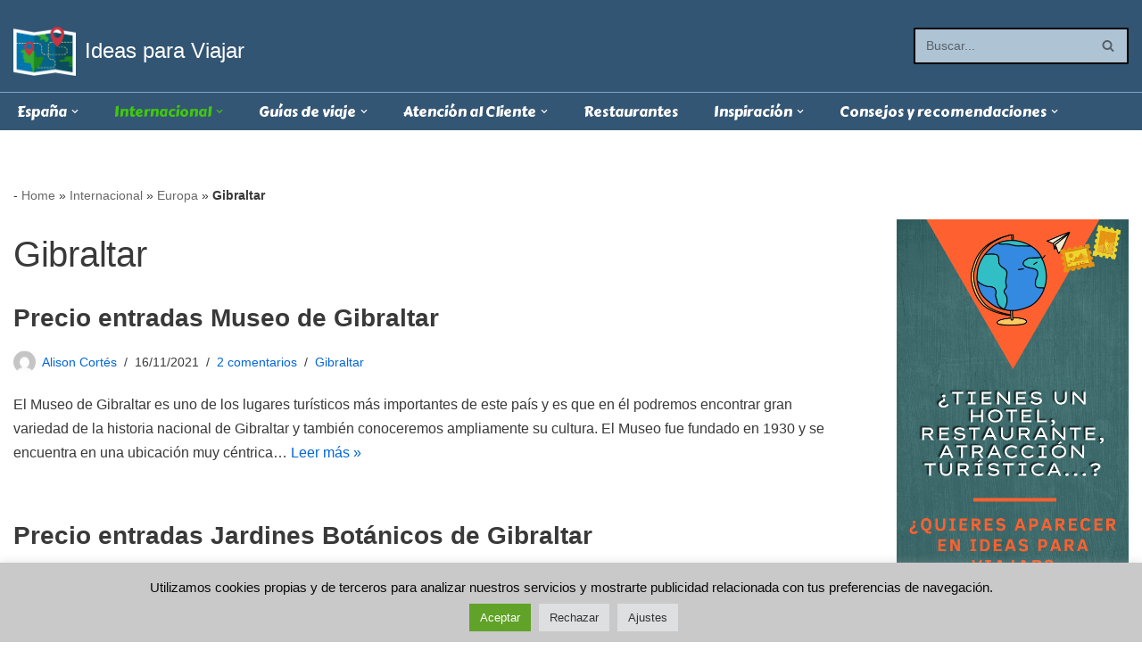

--- FILE ---
content_type: text/html; charset=UTF-8
request_url: https://ideasparaviajar.com/internacional/europa/gibraltar
body_size: 39544
content:
<!DOCTYPE html>
<html lang="es">

<head>
	<!-- Google tag (gtag.js) -->
<script async src="https://www.googletagmanager.com/gtag/js?id=G-SPWD98GDF3"></script>
<script>
  window.dataLayer = window.dataLayer || [];
  function gtag(){dataLayer.push(arguments);}
  gtag('js', new Date());

  gtag('config', 'G-SPWD98GDF3');
</script>
	
	<meta charset="UTF-8">
	<meta name="viewport" content="width=device-width, initial-scale=1, minimum-scale=1">
	<link rel="profile" href="http://gmpg.org/xfn/11">
		<meta name='robots' content='noindex, follow' />
	<style>img:is([sizes="auto" i],[sizes^="auto," i]){contain-intrinsic-size:3000px 1500px}</style>
	
	<!-- This site is optimized with the Yoast SEO plugin v26.6 - https://yoast.com/wordpress/plugins/seo/ -->
	<title>Gibraltar archivos - Ideas para Viajar</title>
	<meta property="og:locale" content="es_ES" />
	<meta property="og:type" content="article" />
	<meta property="og:title" content="Gibraltar archivos - Ideas para Viajar" />
	<meta property="og:url" content="https://ideasparaviajar.com/internacional/europa/gibraltar" />
	<meta property="og:site_name" content="Ideas para Viajar" />
	<meta name="twitter:card" content="summary_large_image" />
	<meta name="twitter:site" content="@ideas_viajar" />
	<!-- / Yoast SEO plugin. -->


<link rel='dns-prefetch' href='//www.googletagmanager.com' />
<link rel='dns-prefetch' href='//fonts.googleapis.com' />
<link rel='dns-prefetch' href='//pagead2.googlesyndication.com' />
<link rel='dns-prefetch' href='//fundingchoicesmessages.google.com' />
<link rel="alternate" type="application/rss+xml" title="Ideas para Viajar &raquo; Feed" href="https://ideasparaviajar.com/feed" />
<link rel="alternate" type="application/rss+xml" title="Ideas para Viajar &raquo; Feed de los comentarios" href="https://ideasparaviajar.com/comments/feed" />
<link rel="alternate" type="application/rss+xml" title="Ideas para Viajar &raquo; Categoría Gibraltar del feed" href="https://ideasparaviajar.com/internacional/europa/gibraltar/feed" />
<style id='classic-theme-styles-inline-css'>/*! This file is auto-generated */
.wp-block-button__link{color:#fff;background-color:#32373c;border-radius:9999px;box-shadow:none;text-decoration:none;padding:calc(.667em + 2px) calc(1.333em + 2px);font-size:1.125em}.wp-block-file__button{background:#32373c;color:#fff;text-decoration:none}</style>
<style id='global-styles-inline-css'>:root{--wp--preset--aspect-ratio--square:1;--wp--preset--aspect-ratio--4-3:4/3;--wp--preset--aspect-ratio--3-4:3/4;--wp--preset--aspect-ratio--3-2:3/2;--wp--preset--aspect-ratio--2-3:2/3;--wp--preset--aspect-ratio--16-9:16/9;--wp--preset--aspect-ratio--9-16:9/16;--wp--preset--color--black:#000000;--wp--preset--color--cyan-bluish-gray:#abb8c3;--wp--preset--color--white:#ffffff;--wp--preset--color--pale-pink:#f78da7;--wp--preset--color--vivid-red:#cf2e2e;--wp--preset--color--luminous-vivid-orange:#ff6900;--wp--preset--color--luminous-vivid-amber:#fcb900;--wp--preset--color--light-green-cyan:#7bdcb5;--wp--preset--color--vivid-green-cyan:#00d084;--wp--preset--color--pale-cyan-blue:#8ed1fc;--wp--preset--color--vivid-cyan-blue:#0693e3;--wp--preset--color--vivid-purple:#9b51e0;--wp--preset--color--neve-link-color:var(--nv-primary-accent);--wp--preset--color--neve-link-hover-color:var(--nv-secondary-accent);--wp--preset--color--nv-site-bg:var(--nv-site-bg);--wp--preset--color--nv-light-bg:var(--nv-light-bg);--wp--preset--color--nv-dark-bg:var(--nv-dark-bg);--wp--preset--color--neve-text-color:var(--nv-text-color);--wp--preset--color--nv-text-dark-bg:var(--nv-text-dark-bg);--wp--preset--color--nv-c-1:var(--nv-c-1);--wp--preset--color--nv-c-2:var(--nv-c-2);--wp--preset--gradient--vivid-cyan-blue-to-vivid-purple:linear-gradient(135deg,rgba(6,147,227,1) 0%,rgb(155,81,224) 100%);--wp--preset--gradient--light-green-cyan-to-vivid-green-cyan:linear-gradient(135deg,rgb(122,220,180) 0%,rgb(0,208,130) 100%);--wp--preset--gradient--luminous-vivid-amber-to-luminous-vivid-orange:linear-gradient(135deg,rgba(252,185,0,1) 0%,rgba(255,105,0,1) 100%);--wp--preset--gradient--luminous-vivid-orange-to-vivid-red:linear-gradient(135deg,rgba(255,105,0,1) 0%,rgb(207,46,46) 100%);--wp--preset--gradient--very-light-gray-to-cyan-bluish-gray:linear-gradient(135deg,rgb(238,238,238) 0%,rgb(169,184,195) 100%);--wp--preset--gradient--cool-to-warm-spectrum:linear-gradient(135deg,rgb(74,234,220) 0%,rgb(151,120,209) 20%,rgb(207,42,186) 40%,rgb(238,44,130) 60%,rgb(251,105,98) 80%,rgb(254,248,76) 100%);--wp--preset--gradient--blush-light-purple:linear-gradient(135deg,rgb(255,206,236) 0%,rgb(152,150,240) 100%);--wp--preset--gradient--blush-bordeaux:linear-gradient(135deg,rgb(254,205,165) 0%,rgb(254,45,45) 50%,rgb(107,0,62) 100%);--wp--preset--gradient--luminous-dusk:linear-gradient(135deg,rgb(255,203,112) 0%,rgb(199,81,192) 50%,rgb(65,88,208) 100%);--wp--preset--gradient--pale-ocean:linear-gradient(135deg,rgb(255,245,203) 0%,rgb(182,227,212) 50%,rgb(51,167,181) 100%);--wp--preset--gradient--electric-grass:linear-gradient(135deg,rgb(202,248,128) 0%,rgb(113,206,126) 100%);--wp--preset--gradient--midnight:linear-gradient(135deg,rgb(2,3,129) 0%,rgb(40,116,252) 100%);--wp--preset--font-size--small:13px;--wp--preset--font-size--medium:20px;--wp--preset--font-size--large:36px;--wp--preset--font-size--x-large:42px;--wp--preset--spacing--20:0.44rem;--wp--preset--spacing--30:0.67rem;--wp--preset--spacing--40:1rem;--wp--preset--spacing--50:1.5rem;--wp--preset--spacing--60:2.25rem;--wp--preset--spacing--70:3.38rem;--wp--preset--spacing--80:5.06rem;--wp--preset--shadow--natural:6px 6px 9px rgba(0, 0, 0, 0.2);--wp--preset--shadow--deep:12px 12px 50px rgba(0, 0, 0, 0.4);--wp--preset--shadow--sharp:6px 6px 0px rgba(0, 0, 0, 0.2);--wp--preset--shadow--outlined:6px 6px 0px -3px rgba(255, 255, 255, 1), 6px 6px rgba(0, 0, 0, 1);--wp--preset--shadow--crisp:6px 6px 0px rgba(0, 0, 0, 1)}:where(.is-layout-flex){gap:.5em}:where(.is-layout-grid){gap:.5em}body .is-layout-flex{display:flex}.is-layout-flex{flex-wrap:wrap;align-items:center}.is-layout-flex>:is(*,div){margin:0}body .is-layout-grid{display:grid}.is-layout-grid>:is(*,div){margin:0}:where(.wp-block-columns.is-layout-flex){gap:2em}:where(.wp-block-columns.is-layout-grid){gap:2em}:where(.wp-block-post-template.is-layout-flex){gap:1.25em}:where(.wp-block-post-template.is-layout-grid){gap:1.25em}.has-black-color{color:var(--wp--preset--color--black)!important}.has-cyan-bluish-gray-color{color:var(--wp--preset--color--cyan-bluish-gray)!important}.has-white-color{color:var(--wp--preset--color--white)!important}.has-pale-pink-color{color:var(--wp--preset--color--pale-pink)!important}.has-vivid-red-color{color:var(--wp--preset--color--vivid-red)!important}.has-luminous-vivid-orange-color{color:var(--wp--preset--color--luminous-vivid-orange)!important}.has-luminous-vivid-amber-color{color:var(--wp--preset--color--luminous-vivid-amber)!important}.has-light-green-cyan-color{color:var(--wp--preset--color--light-green-cyan)!important}.has-vivid-green-cyan-color{color:var(--wp--preset--color--vivid-green-cyan)!important}.has-pale-cyan-blue-color{color:var(--wp--preset--color--pale-cyan-blue)!important}.has-vivid-cyan-blue-color{color:var(--wp--preset--color--vivid-cyan-blue)!important}.has-vivid-purple-color{color:var(--wp--preset--color--vivid-purple)!important}.has-neve-link-color-color{color:var(--wp--preset--color--neve-link-color)!important}.has-neve-link-hover-color-color{color:var(--wp--preset--color--neve-link-hover-color)!important}.has-nv-site-bg-color{color:var(--wp--preset--color--nv-site-bg)!important}.has-nv-light-bg-color{color:var(--wp--preset--color--nv-light-bg)!important}.has-nv-dark-bg-color{color:var(--wp--preset--color--nv-dark-bg)!important}.has-neve-text-color-color{color:var(--wp--preset--color--neve-text-color)!important}.has-nv-text-dark-bg-color{color:var(--wp--preset--color--nv-text-dark-bg)!important}.has-nv-c-1-color{color:var(--wp--preset--color--nv-c-1)!important}.has-nv-c-2-color{color:var(--wp--preset--color--nv-c-2)!important}.has-black-background-color{background-color:var(--wp--preset--color--black)!important}.has-cyan-bluish-gray-background-color{background-color:var(--wp--preset--color--cyan-bluish-gray)!important}.has-white-background-color{background-color:var(--wp--preset--color--white)!important}.has-pale-pink-background-color{background-color:var(--wp--preset--color--pale-pink)!important}.has-vivid-red-background-color{background-color:var(--wp--preset--color--vivid-red)!important}.has-luminous-vivid-orange-background-color{background-color:var(--wp--preset--color--luminous-vivid-orange)!important}.has-luminous-vivid-amber-background-color{background-color:var(--wp--preset--color--luminous-vivid-amber)!important}.has-light-green-cyan-background-color{background-color:var(--wp--preset--color--light-green-cyan)!important}.has-vivid-green-cyan-background-color{background-color:var(--wp--preset--color--vivid-green-cyan)!important}.has-pale-cyan-blue-background-color{background-color:var(--wp--preset--color--pale-cyan-blue)!important}.has-vivid-cyan-blue-background-color{background-color:var(--wp--preset--color--vivid-cyan-blue)!important}.has-vivid-purple-background-color{background-color:var(--wp--preset--color--vivid-purple)!important}.has-neve-link-color-background-color{background-color:var(--wp--preset--color--neve-link-color)!important}.has-neve-link-hover-color-background-color{background-color:var(--wp--preset--color--neve-link-hover-color)!important}.has-nv-site-bg-background-color{background-color:var(--wp--preset--color--nv-site-bg)!important}.has-nv-light-bg-background-color{background-color:var(--wp--preset--color--nv-light-bg)!important}.has-nv-dark-bg-background-color{background-color:var(--wp--preset--color--nv-dark-bg)!important}.has-neve-text-color-background-color{background-color:var(--wp--preset--color--neve-text-color)!important}.has-nv-text-dark-bg-background-color{background-color:var(--wp--preset--color--nv-text-dark-bg)!important}.has-nv-c-1-background-color{background-color:var(--wp--preset--color--nv-c-1)!important}.has-nv-c-2-background-color{background-color:var(--wp--preset--color--nv-c-2)!important}.has-black-border-color{border-color:var(--wp--preset--color--black)!important}.has-cyan-bluish-gray-border-color{border-color:var(--wp--preset--color--cyan-bluish-gray)!important}.has-white-border-color{border-color:var(--wp--preset--color--white)!important}.has-pale-pink-border-color{border-color:var(--wp--preset--color--pale-pink)!important}.has-vivid-red-border-color{border-color:var(--wp--preset--color--vivid-red)!important}.has-luminous-vivid-orange-border-color{border-color:var(--wp--preset--color--luminous-vivid-orange)!important}.has-luminous-vivid-amber-border-color{border-color:var(--wp--preset--color--luminous-vivid-amber)!important}.has-light-green-cyan-border-color{border-color:var(--wp--preset--color--light-green-cyan)!important}.has-vivid-green-cyan-border-color{border-color:var(--wp--preset--color--vivid-green-cyan)!important}.has-pale-cyan-blue-border-color{border-color:var(--wp--preset--color--pale-cyan-blue)!important}.has-vivid-cyan-blue-border-color{border-color:var(--wp--preset--color--vivid-cyan-blue)!important}.has-vivid-purple-border-color{border-color:var(--wp--preset--color--vivid-purple)!important}.has-neve-link-color-border-color{border-color:var(--wp--preset--color--neve-link-color)!important}.has-neve-link-hover-color-border-color{border-color:var(--wp--preset--color--neve-link-hover-color)!important}.has-nv-site-bg-border-color{border-color:var(--wp--preset--color--nv-site-bg)!important}.has-nv-light-bg-border-color{border-color:var(--wp--preset--color--nv-light-bg)!important}.has-nv-dark-bg-border-color{border-color:var(--wp--preset--color--nv-dark-bg)!important}.has-neve-text-color-border-color{border-color:var(--wp--preset--color--neve-text-color)!important}.has-nv-text-dark-bg-border-color{border-color:var(--wp--preset--color--nv-text-dark-bg)!important}.has-nv-c-1-border-color{border-color:var(--wp--preset--color--nv-c-1)!important}.has-nv-c-2-border-color{border-color:var(--wp--preset--color--nv-c-2)!important}.has-vivid-cyan-blue-to-vivid-purple-gradient-background{background:var(--wp--preset--gradient--vivid-cyan-blue-to-vivid-purple)!important}.has-light-green-cyan-to-vivid-green-cyan-gradient-background{background:var(--wp--preset--gradient--light-green-cyan-to-vivid-green-cyan)!important}.has-luminous-vivid-amber-to-luminous-vivid-orange-gradient-background{background:var(--wp--preset--gradient--luminous-vivid-amber-to-luminous-vivid-orange)!important}.has-luminous-vivid-orange-to-vivid-red-gradient-background{background:var(--wp--preset--gradient--luminous-vivid-orange-to-vivid-red)!important}.has-very-light-gray-to-cyan-bluish-gray-gradient-background{background:var(--wp--preset--gradient--very-light-gray-to-cyan-bluish-gray)!important}.has-cool-to-warm-spectrum-gradient-background{background:var(--wp--preset--gradient--cool-to-warm-spectrum)!important}.has-blush-light-purple-gradient-background{background:var(--wp--preset--gradient--blush-light-purple)!important}.has-blush-bordeaux-gradient-background{background:var(--wp--preset--gradient--blush-bordeaux)!important}.has-luminous-dusk-gradient-background{background:var(--wp--preset--gradient--luminous-dusk)!important}.has-pale-ocean-gradient-background{background:var(--wp--preset--gradient--pale-ocean)!important}.has-electric-grass-gradient-background{background:var(--wp--preset--gradient--electric-grass)!important}.has-midnight-gradient-background{background:var(--wp--preset--gradient--midnight)!important}.has-small-font-size{font-size:var(--wp--preset--font-size--small)!important}.has-medium-font-size{font-size:var(--wp--preset--font-size--medium)!important}.has-large-font-size{font-size:var(--wp--preset--font-size--large)!important}.has-x-large-font-size{font-size:var(--wp--preset--font-size--x-large)!important}:where(.wp-block-post-template.is-layout-flex){gap:1.25em}:where(.wp-block-post-template.is-layout-grid){gap:1.25em}:where(.wp-block-columns.is-layout-flex){gap:2em}:where(.wp-block-columns.is-layout-grid){gap:2em}:root :where(.wp-block-pullquote){font-size:1.5em;line-height:1.6}</style>
<style   data-wpacu-inline-css-file='1'>
/*!/wp-content/plugins/cookie-law-info/legacy/public/css/cookie-law-info-public.css*/#cookie-law-info-bar{font-size:15px;margin:0 auto;padding:12px 10px;position:absolute;text-align:center;box-sizing:border-box;width:100%;z-index:9999;display:none;left:0;font-weight:300;box-shadow:0 -1px 10px 0 rgb(172 171 171 / .3)}#cookie-law-info-again{font-size:10pt;margin:0;padding:5px 10px;text-align:center;z-index:9999;cursor:pointer;box-shadow:#161616 2px 2px 5px 2px}#cookie-law-info-bar span{vertical-align:middle}.cli-plugin-button,.cli-plugin-button:visited{display:inline-block;padding:9px 12px;color:#fff;text-decoration:none;position:relative;cursor:pointer;margin-left:5px;text-decoration:none}.cli-plugin-main-link{margin-left:0;font-weight:550;text-decoration:underline}.cli-plugin-button:hover{background-color:#111;color:#fff;text-decoration:none}.small.cli-plugin-button,.small.cli-plugin-button:visited{font-size:11px}.cli-plugin-button,.cli-plugin-button:visited,.medium.cli-plugin-button,.medium.cli-plugin-button:visited{font-size:13px;font-weight:400;line-height:1}.large.cli-plugin-button,.large.cli-plugin-button:visited{font-size:14px;padding:8px 14px 9px}.super.cli-plugin-button,.super.cli-plugin-button:visited{font-size:34px;padding:8px 14px 9px}.pink.cli-plugin-button,.magenta.cli-plugin-button:visited{background-color:#e22092}.pink.cli-plugin-button:hover{background-color:#c81e82}.green.cli-plugin-button,.green.cli-plugin-button:visited{background-color:#91bd09}.green.cli-plugin-button:hover{background-color:#749a02}.red.cli-plugin-button,.red.cli-plugin-button:visited{background-color:#e62727}.red.cli-plugin-button:hover{background-color:#cf2525}.orange.cli-plugin-button,.orange.cli-plugin-button:visited{background-color:#ff5c00}.orange.cli-plugin-button:hover{background-color:#d45500}.blue.cli-plugin-button,.blue.cli-plugin-button:visited{background-color:#2981e4}.blue.cli-plugin-button:hover{background-color:#2575cf}.yellow.cli-plugin-button,.yellow.cli-plugin-button:visited{background-color:#ffb515}.yellow.cli-plugin-button:hover{background-color:#fc9200}.cli-plugin-button{margin-top:5px}.cli-bar-popup{-moz-background-clip:padding;-webkit-background-clip:padding;background-clip:padding-box;-webkit-border-radius:30px;-moz-border-radius:30px;border-radius:30px;padding:20px}.cli-powered_by_p{width:100%!important;display:block!important;color:#333;clear:both;font-style:italic!important;font-size:12px!important;margin-top:15px!important}.cli-powered_by_a{color:#333;font-weight:600!important;font-size:12px!important}.cli-plugin-main-link.cli-plugin-button{text-decoration:none}.cli-plugin-main-link.cli-plugin-button{margin-left:5px}
</style>
<link rel='stylesheet' id='wpacu-combined-css-head-1' href='https://ideasparaviajar.com/wp-content/cache/asset-cleanup/css/head-6ef4b9920e0c6dd02858019c1e0fac004694db64.css' type='text/css' media='all' />


<link rel='stylesheet' id='neve-google-font-carter-one-css' href='//fonts.googleapis.com/css?family=Carter+One%3A300%2C400&#038;display=swap&#038;ver=4.1.2' media='all' />
<script id="cookie-law-info-js-extra">
var Cli_Data = {"nn_cookie_ids":[],"cookielist":[],"non_necessary_cookies":[],"ccpaEnabled":"1","ccpaRegionBased":"","ccpaBarEnabled":"","strictlyEnabled":["necessary","obligatoire"],"ccpaType":"ccpa_gdpr","js_blocking":"1","custom_integration":"","triggerDomRefresh":"","secure_cookies":""};
var cli_cookiebar_settings = {"animate_speed_hide":"500","animate_speed_show":"500","background":"#c9c9c9","border":"#b1a6a6c2","border_on":"","button_1_button_colour":"#61a229","button_1_button_hover":"#4e8221","button_1_link_colour":"#fff","button_1_as_button":"1","button_1_new_win":"","button_2_button_colour":"#333","button_2_button_hover":"#292929","button_2_link_colour":"#444","button_2_as_button":"","button_2_hidebar":"","button_3_button_colour":"#dedfe0","button_3_button_hover":"#b2b2b3","button_3_link_colour":"#333333","button_3_as_button":"1","button_3_new_win":"","button_4_button_colour":"#dedfe0","button_4_button_hover":"#b2b2b3","button_4_link_colour":"#333333","button_4_as_button":"1","button_7_button_colour":"#61a229","button_7_button_hover":"#4e8221","button_7_link_colour":"#fff","button_7_as_button":"1","button_7_new_win":"","font_family":"inherit","header_fix":"","notify_animate_hide":"1","notify_animate_show":"","notify_div_id":"#cookie-law-info-bar","notify_position_horizontal":"right","notify_position_vertical":"bottom","scroll_close":"","scroll_close_reload":"","accept_close_reload":"","reject_close_reload":"","showagain_tab":"","showagain_background":"#fff","showagain_border":"#000","showagain_div_id":"#cookie-law-info-again","showagain_x_position":"100px","text":"#0a0a0a","show_once_yn":"","show_once":"10000","logging_on":"","as_popup":"","popup_overlay":"1","bar_heading_text":"","cookie_bar_as":"banner","popup_showagain_position":"bottom-right","widget_position":"left"};
var log_object = {"ajax_url":"https:\/\/ideasparaviajar.com\/wp-admin\/admin-ajax.php"};
</script>
<script id="cookie-law-info-ccpa-js-extra">
var ccpa_data = {"opt_out_prompt":"\u00bfRealmente quieres rechazar?","opt_out_confirm":"Confirmar","opt_out_cancel":"Cancelar"};
</script>
<script id='wpacu-combined-js-head-group-1' src='https://ideasparaviajar.com/wp-content/cache/asset-cleanup/js/head-59b40d785e589f737c6fbf747749144733f62032.js'></script>
<!-- Fragmento de código de la etiqueta de Google (gtag.js) añadida por Site Kit -->
<!-- Fragmento de código de Google Analytics añadido por Site Kit -->
<script src="https://www.googletagmanager.com/gtag/js?id=GT-TNHNX325" id="google_gtagjs-js" async></script>
<script id="google_gtagjs-js-after">
window.dataLayer = window.dataLayer || [];function gtag(){dataLayer.push(arguments);}
gtag("set","linker",{"domains":["ideasparaviajar.com"]});
gtag("js", new Date());
gtag("set", "developer_id.dZTNiMT", true);
gtag("config", "GT-TNHNX325");
 window._googlesitekit = window._googlesitekit || {}; window._googlesitekit.throttledEvents = []; window._googlesitekit.gtagEvent = (name, data) => { var key = JSON.stringify( { name, data } ); if ( !! window._googlesitekit.throttledEvents[ key ] ) { return; } window._googlesitekit.throttledEvents[ key ] = true; setTimeout( () => { delete window._googlesitekit.throttledEvents[ key ]; }, 5 ); gtag( "event", name, { ...data, event_source: "site-kit" } ); };
</script>
<link rel="https://api.w.org/" href="https://ideasparaviajar.com/wp-json/" /><link rel="alternate" title="JSON" type="application/json" href="https://ideasparaviajar.com/wp-json/wp/v2/categories/1110" /><link rel="EditURI" type="application/rsd+xml" title="RSD" href="https://ideasparaviajar.com/xmlrpc.php?rsd" />
<meta name="generator" content="WordPress 6.8.3" />
<meta name="generator" content="Site Kit by Google 1.168.0" />        <style>#related_posts_thumbnails li{border-right:1px solid #ddd;background-color:#fff}#related_posts_thumbnails li:hover{background-color:#eee}.relpost_content{font-size:12px;color:#333}.relpost-block-single{background-color:#fff;border-right:1px solid #ddd;border-left:1px solid #ddd;margin-right:-1px}.relpost-block-single:hover{background-color:#eee}</style>

        
<!-- Metaetiquetas de Google AdSense añadidas por Site Kit -->
<meta name="google-adsense-platform-account" content="ca-host-pub-2644536267352236">
<meta name="google-adsense-platform-domain" content="sitekit.withgoogle.com">
<!-- Acabar con las metaetiquetas de Google AdSense añadidas por Site Kit -->

<!-- Fragmento de código de Google Adsense añadido por Site Kit -->
<script async src="https://pagead2.googlesyndication.com/pagead/js/adsbygoogle.js?client=ca-pub-3513026839338275&amp;host=ca-host-pub-2644536267352236" crossorigin="anonymous"></script>

<!-- Final del fragmento de código de Google Adsense añadido por Site Kit -->

<!-- Fragmento de código de recuperación de bloqueo de anuncios de Google AdSense añadido por Site Kit. -->
<script async src="https://fundingchoicesmessages.google.com/i/pub-3513026839338275?ers=1" nonce="vFvzxMAnuDVUIVscBmkgYw"></script><script nonce="vFvzxMAnuDVUIVscBmkgYw">(function() {function signalGooglefcPresent() {if (!window.frames['googlefcPresent']) {if (document.body) {const iframe = document.createElement('iframe'); iframe.style = 'width: 0; height: 0; border: none; z-index: -1000; left: -1000px; top: -1000px;'; iframe.style.display = 'none'; iframe.name = 'googlefcPresent'; document.body.appendChild(iframe);} else {setTimeout(signalGooglefcPresent, 0);}}}signalGooglefcPresent();})();</script>
<!-- Fragmento de código de finalización de recuperación de bloqueo de anuncios de Google AdSense añadido por Site Kit. -->

<!-- Fragmento de código de protección de errores de recuperación de bloqueo de anuncios de Google AdSense añadido por Site Kit. -->
<script>(function(){'use strict';function aa(a){var b=0;return function(){return b<a.length?{done:!1,value:a[b++]}:{done:!0}}}var ba="function"==typeof Object.defineProperties?Object.defineProperty:function(a,b,c){if(a==Array.prototype||a==Object.prototype)return a;a[b]=c.value;return a};
function ca(a){a=["object"==typeof globalThis&&globalThis,a,"object"==typeof window&&window,"object"==typeof self&&self,"object"==typeof global&&global];for(var b=0;b<a.length;++b){var c=a[b];if(c&&c.Math==Math)return c}throw Error("Cannot find global object");}var da=ca(this);function k(a,b){if(b)a:{var c=da;a=a.split(".");for(var d=0;d<a.length-1;d++){var e=a[d];if(!(e in c))break a;c=c[e]}a=a[a.length-1];d=c[a];b=b(d);b!=d&&null!=b&&ba(c,a,{configurable:!0,writable:!0,value:b})}}
function ea(a){return a.raw=a}function m(a){var b="undefined"!=typeof Symbol&&Symbol.iterator&&a[Symbol.iterator];if(b)return b.call(a);if("number"==typeof a.length)return{next:aa(a)};throw Error(String(a)+" is not an iterable or ArrayLike");}function fa(a){for(var b,c=[];!(b=a.next()).done;)c.push(b.value);return c}var ha="function"==typeof Object.create?Object.create:function(a){function b(){}b.prototype=a;return new b},n;
if("function"==typeof Object.setPrototypeOf)n=Object.setPrototypeOf;else{var q;a:{var ia={a:!0},ja={};try{ja.__proto__=ia;q=ja.a;break a}catch(a){}q=!1}n=q?function(a,b){a.__proto__=b;if(a.__proto__!==b)throw new TypeError(a+" is not extensible");return a}:null}var ka=n;
function r(a,b){a.prototype=ha(b.prototype);a.prototype.constructor=a;if(ka)ka(a,b);else for(var c in b)if("prototype"!=c)if(Object.defineProperties){var d=Object.getOwnPropertyDescriptor(b,c);d&&Object.defineProperty(a,c,d)}else a[c]=b[c];a.A=b.prototype}function la(){for(var a=Number(this),b=[],c=a;c<arguments.length;c++)b[c-a]=arguments[c];return b}k("Number.MAX_SAFE_INTEGER",function(){return 9007199254740991});
k("Number.isFinite",function(a){return a?a:function(b){return"number"!==typeof b?!1:!isNaN(b)&&Infinity!==b&&-Infinity!==b}});k("Number.isInteger",function(a){return a?a:function(b){return Number.isFinite(b)?b===Math.floor(b):!1}});k("Number.isSafeInteger",function(a){return a?a:function(b){return Number.isInteger(b)&&Math.abs(b)<=Number.MAX_SAFE_INTEGER}});
k("Math.trunc",function(a){return a?a:function(b){b=Number(b);if(isNaN(b)||Infinity===b||-Infinity===b||0===b)return b;var c=Math.floor(Math.abs(b));return 0>b?-c:c}});k("Object.is",function(a){return a?a:function(b,c){return b===c?0!==b||1/b===1/c:b!==b&&c!==c}});k("Array.prototype.includes",function(a){return a?a:function(b,c){var d=this;d instanceof String&&(d=String(d));var e=d.length;c=c||0;for(0>c&&(c=Math.max(c+e,0));c<e;c++){var f=d[c];if(f===b||Object.is(f,b))return!0}return!1}});
k("String.prototype.includes",function(a){return a?a:function(b,c){if(null==this)throw new TypeError("The 'this' value for String.prototype.includes must not be null or undefined");if(b instanceof RegExp)throw new TypeError("First argument to String.prototype.includes must not be a regular expression");return-1!==this.indexOf(b,c||0)}});/*

 Copyright The Closure Library Authors.
 SPDX-License-Identifier: Apache-2.0
*/
var t=this||self;function v(a){return a};var w,x;a:{for(var ma=["CLOSURE_FLAGS"],y=t,z=0;z<ma.length;z++)if(y=y[ma[z]],null==y){x=null;break a}x=y}var na=x&&x[610401301];w=null!=na?na:!1;var A,oa=t.navigator;A=oa?oa.userAgentData||null:null;function B(a){return w?A?A.brands.some(function(b){return(b=b.brand)&&-1!=b.indexOf(a)}):!1:!1}function C(a){var b;a:{if(b=t.navigator)if(b=b.userAgent)break a;b=""}return-1!=b.indexOf(a)};function D(){return w?!!A&&0<A.brands.length:!1}function E(){return D()?B("Chromium"):(C("Chrome")||C("CriOS"))&&!(D()?0:C("Edge"))||C("Silk")};var pa=D()?!1:C("Trident")||C("MSIE");!C("Android")||E();E();C("Safari")&&(E()||(D()?0:C("Coast"))||(D()?0:C("Opera"))||(D()?0:C("Edge"))||(D()?B("Microsoft Edge"):C("Edg/"))||D()&&B("Opera"));var qa={},F=null;var ra="undefined"!==typeof Uint8Array,sa=!pa&&"function"===typeof btoa;function G(){return"function"===typeof BigInt};var H=0,I=0;function ta(a){var b=0>a;a=Math.abs(a);var c=a>>>0;a=Math.floor((a-c)/4294967296);b&&(c=m(ua(c,a)),b=c.next().value,a=c.next().value,c=b);H=c>>>0;I=a>>>0}function va(a,b){b>>>=0;a>>>=0;if(2097151>=b)var c=""+(4294967296*b+a);else G()?c=""+(BigInt(b)<<BigInt(32)|BigInt(a)):(c=(a>>>24|b<<8)&16777215,b=b>>16&65535,a=(a&16777215)+6777216*c+6710656*b,c+=8147497*b,b*=2,1E7<=a&&(c+=Math.floor(a/1E7),a%=1E7),1E7<=c&&(b+=Math.floor(c/1E7),c%=1E7),c=b+wa(c)+wa(a));return c}
function wa(a){a=String(a);return"0000000".slice(a.length)+a}function ua(a,b){b=~b;a?a=~a+1:b+=1;return[a,b]};var J;J="function"===typeof Symbol&&"symbol"===typeof Symbol()?Symbol():void 0;var xa=J?function(a,b){a[J]|=b}:function(a,b){void 0!==a.g?a.g|=b:Object.defineProperties(a,{g:{value:b,configurable:!0,writable:!0,enumerable:!1}})},K=J?function(a){return a[J]|0}:function(a){return a.g|0},L=J?function(a){return a[J]}:function(a){return a.g},M=J?function(a,b){a[J]=b;return a}:function(a,b){void 0!==a.g?a.g=b:Object.defineProperties(a,{g:{value:b,configurable:!0,writable:!0,enumerable:!1}});return a};function ya(a,b){M(b,(a|0)&-14591)}function za(a,b){M(b,(a|34)&-14557)}
function Aa(a){a=a>>14&1023;return 0===a?536870912:a};var N={},Ba={};function Ca(a){return!(!a||"object"!==typeof a||a.g!==Ba)}function Da(a){return null!==a&&"object"===typeof a&&!Array.isArray(a)&&a.constructor===Object}function P(a,b,c){if(!Array.isArray(a)||a.length)return!1;var d=K(a);if(d&1)return!0;if(!(b&&(Array.isArray(b)?b.includes(c):b.has(c))))return!1;M(a,d|1);return!0}Object.freeze(new function(){});Object.freeze(new function(){});var Ea=/^-?([1-9][0-9]*|0)(\.[0-9]+)?$/;var Q;function Fa(a,b){Q=b;a=new a(b);Q=void 0;return a}
function R(a,b,c){null==a&&(a=Q);Q=void 0;if(null==a){var d=96;c?(a=[c],d|=512):a=[];b&&(d=d&-16760833|(b&1023)<<14)}else{if(!Array.isArray(a))throw Error();d=K(a);if(d&64)return a;d|=64;if(c&&(d|=512,c!==a[0]))throw Error();a:{c=a;var e=c.length;if(e){var f=e-1;if(Da(c[f])){d|=256;b=f-(+!!(d&512)-1);if(1024<=b)throw Error();d=d&-16760833|(b&1023)<<14;break a}}if(b){b=Math.max(b,e-(+!!(d&512)-1));if(1024<b)throw Error();d=d&-16760833|(b&1023)<<14}}}M(a,d);return a};function Ga(a){switch(typeof a){case "number":return isFinite(a)?a:String(a);case "boolean":return a?1:0;case "object":if(a)if(Array.isArray(a)){if(P(a,void 0,0))return}else if(ra&&null!=a&&a instanceof Uint8Array){if(sa){for(var b="",c=0,d=a.length-10240;c<d;)b+=String.fromCharCode.apply(null,a.subarray(c,c+=10240));b+=String.fromCharCode.apply(null,c?a.subarray(c):a);a=btoa(b)}else{void 0===b&&(b=0);if(!F){F={};c="ABCDEFGHIJKLMNOPQRSTUVWXYZabcdefghijklmnopqrstuvwxyz0123456789".split("");d=["+/=",
"+/","-_=","-_.","-_"];for(var e=0;5>e;e++){var f=c.concat(d[e].split(""));qa[e]=f;for(var g=0;g<f.length;g++){var h=f[g];void 0===F[h]&&(F[h]=g)}}}b=qa[b];c=Array(Math.floor(a.length/3));d=b[64]||"";for(e=f=0;f<a.length-2;f+=3){var l=a[f],p=a[f+1];h=a[f+2];g=b[l>>2];l=b[(l&3)<<4|p>>4];p=b[(p&15)<<2|h>>6];h=b[h&63];c[e++]=g+l+p+h}g=0;h=d;switch(a.length-f){case 2:g=a[f+1],h=b[(g&15)<<2]||d;case 1:a=a[f],c[e]=b[a>>2]+b[(a&3)<<4|g>>4]+h+d}a=c.join("")}return a}}return a};function Ha(a,b,c){a=Array.prototype.slice.call(a);var d=a.length,e=b&256?a[d-1]:void 0;d+=e?-1:0;for(b=b&512?1:0;b<d;b++)a[b]=c(a[b]);if(e){b=a[b]={};for(var f in e)Object.prototype.hasOwnProperty.call(e,f)&&(b[f]=c(e[f]))}return a}function Ia(a,b,c,d,e){if(null!=a){if(Array.isArray(a))a=P(a,void 0,0)?void 0:e&&K(a)&2?a:Ja(a,b,c,void 0!==d,e);else if(Da(a)){var f={},g;for(g in a)Object.prototype.hasOwnProperty.call(a,g)&&(f[g]=Ia(a[g],b,c,d,e));a=f}else a=b(a,d);return a}}
function Ja(a,b,c,d,e){var f=d||c?K(a):0;d=d?!!(f&32):void 0;a=Array.prototype.slice.call(a);for(var g=0;g<a.length;g++)a[g]=Ia(a[g],b,c,d,e);c&&c(f,a);return a}function Ka(a){return a.s===N?a.toJSON():Ga(a)};function La(a,b,c){c=void 0===c?za:c;if(null!=a){if(ra&&a instanceof Uint8Array)return b?a:new Uint8Array(a);if(Array.isArray(a)){var d=K(a);if(d&2)return a;b&&(b=0===d||!!(d&32)&&!(d&64||!(d&16)));return b?M(a,(d|34)&-12293):Ja(a,La,d&4?za:c,!0,!0)}a.s===N&&(c=a.h,d=L(c),a=d&2?a:Fa(a.constructor,Ma(c,d,!0)));return a}}function Ma(a,b,c){var d=c||b&2?za:ya,e=!!(b&32);a=Ha(a,b,function(f){return La(f,e,d)});xa(a,32|(c?2:0));return a};function Na(a,b){a=a.h;return Oa(a,L(a),b)}function Oa(a,b,c,d){if(-1===c)return null;if(c>=Aa(b)){if(b&256)return a[a.length-1][c]}else{var e=a.length;if(d&&b&256&&(d=a[e-1][c],null!=d))return d;b=c+(+!!(b&512)-1);if(b<e)return a[b]}}function Pa(a,b,c,d,e){var f=Aa(b);if(c>=f||e){var g=b;if(b&256)e=a[a.length-1];else{if(null==d)return;e=a[f+(+!!(b&512)-1)]={};g|=256}e[c]=d;c<f&&(a[c+(+!!(b&512)-1)]=void 0);g!==b&&M(a,g)}else a[c+(+!!(b&512)-1)]=d,b&256&&(a=a[a.length-1],c in a&&delete a[c])}
function Qa(a,b){var c=Ra;var d=void 0===d?!1:d;var e=a.h;var f=L(e),g=Oa(e,f,b,d);if(null!=g&&"object"===typeof g&&g.s===N)c=g;else if(Array.isArray(g)){var h=K(g),l=h;0===l&&(l|=f&32);l|=f&2;l!==h&&M(g,l);c=new c(g)}else c=void 0;c!==g&&null!=c&&Pa(e,f,b,c,d);e=c;if(null==e)return e;a=a.h;f=L(a);f&2||(g=e,c=g.h,h=L(c),g=h&2?Fa(g.constructor,Ma(c,h,!1)):g,g!==e&&(e=g,Pa(a,f,b,e,d)));return e}function Sa(a,b){a=Na(a,b);return null==a||"string"===typeof a?a:void 0}
function Ta(a,b){var c=void 0===c?0:c;a=Na(a,b);if(null!=a)if(b=typeof a,"number"===b?Number.isFinite(a):"string"!==b?0:Ea.test(a))if("number"===typeof a){if(a=Math.trunc(a),!Number.isSafeInteger(a)){ta(a);b=H;var d=I;if(a=d&2147483648)b=~b+1>>>0,d=~d>>>0,0==b&&(d=d+1>>>0);b=4294967296*d+(b>>>0);a=a?-b:b}}else if(b=Math.trunc(Number(a)),Number.isSafeInteger(b))a=String(b);else{if(b=a.indexOf("."),-1!==b&&(a=a.substring(0,b)),!("-"===a[0]?20>a.length||20===a.length&&-922337<Number(a.substring(0,7)):
19>a.length||19===a.length&&922337>Number(a.substring(0,6)))){if(16>a.length)ta(Number(a));else if(G())a=BigInt(a),H=Number(a&BigInt(4294967295))>>>0,I=Number(a>>BigInt(32)&BigInt(4294967295));else{b=+("-"===a[0]);I=H=0;d=a.length;for(var e=b,f=(d-b)%6+b;f<=d;e=f,f+=6)e=Number(a.slice(e,f)),I*=1E6,H=1E6*H+e,4294967296<=H&&(I+=Math.trunc(H/4294967296),I>>>=0,H>>>=0);b&&(b=m(ua(H,I)),a=b.next().value,b=b.next().value,H=a,I=b)}a=H;b=I;b&2147483648?G()?a=""+(BigInt(b|0)<<BigInt(32)|BigInt(a>>>0)):(b=
m(ua(a,b)),a=b.next().value,b=b.next().value,a="-"+va(a,b)):a=va(a,b)}}else a=void 0;return null!=a?a:c}function S(a,b){a=Sa(a,b);return null!=a?a:""};function T(a,b,c){this.h=R(a,b,c)}T.prototype.toJSON=function(){return Ua(this,Ja(this.h,Ka,void 0,void 0,!1),!0)};T.prototype.s=N;T.prototype.toString=function(){return Ua(this,this.h,!1).toString()};
function Ua(a,b,c){var d=a.constructor.v,e=L(c?a.h:b);a=b.length;if(!a)return b;var f;if(Da(c=b[a-1])){a:{var g=c;var h={},l=!1,p;for(p in g)if(Object.prototype.hasOwnProperty.call(g,p)){var u=g[p];if(Array.isArray(u)){var jb=u;if(P(u,d,+p)||Ca(u)&&0===u.size)u=null;u!=jb&&(l=!0)}null!=u?h[p]=u:l=!0}if(l){for(var O in h){g=h;break a}g=null}}g!=c&&(f=!0);a--}for(p=+!!(e&512)-1;0<a;a--){O=a-1;c=b[O];O-=p;if(!(null==c||P(c,d,O)||Ca(c)&&0===c.size))break;var kb=!0}if(!f&&!kb)return b;b=Array.prototype.slice.call(b,
0,a);g&&b.push(g);return b};function Va(a){return function(b){if(null==b||""==b)b=new a;else{b=JSON.parse(b);if(!Array.isArray(b))throw Error(void 0);xa(b,32);b=Fa(a,b)}return b}};function Wa(a){this.h=R(a)}r(Wa,T);var Xa=Va(Wa);var U;function V(a){this.g=a}V.prototype.toString=function(){return this.g+""};var Ya={};function Za(a){if(void 0===U){var b=null;var c=t.trustedTypes;if(c&&c.createPolicy){try{b=c.createPolicy("goog#html",{createHTML:v,createScript:v,createScriptURL:v})}catch(d){t.console&&t.console.error(d.message)}U=b}else U=b}a=(b=U)?b.createScriptURL(a):a;return new V(a,Ya)};function $a(){return Math.floor(2147483648*Math.random()).toString(36)+Math.abs(Math.floor(2147483648*Math.random())^Date.now()).toString(36)};function ab(a,b){b=String(b);"application/xhtml+xml"===a.contentType&&(b=b.toLowerCase());return a.createElement(b)}function bb(a){this.g=a||t.document||document};/*

 SPDX-License-Identifier: Apache-2.0
*/
function cb(a,b){a.src=b instanceof V&&b.constructor===V?b.g:"type_error:TrustedResourceUrl";var c,d;(c=(b=null==(d=(c=(a.ownerDocument&&a.ownerDocument.defaultView||window).document).querySelector)?void 0:d.call(c,"script[nonce]"))?b.nonce||b.getAttribute("nonce")||"":"")&&a.setAttribute("nonce",c)};function db(a){a=void 0===a?document:a;return a.createElement("script")};function eb(a,b,c,d,e,f){try{var g=a.g,h=db(g);h.async=!0;cb(h,b);g.head.appendChild(h);h.addEventListener("load",function(){e();d&&g.head.removeChild(h)});h.addEventListener("error",function(){0<c?eb(a,b,c-1,d,e,f):(d&&g.head.removeChild(h),f())})}catch(l){f()}};var fb=t.atob("aHR0cHM6Ly93d3cuZ3N0YXRpYy5jb20vaW1hZ2VzL2ljb25zL21hdGVyaWFsL3N5c3RlbS8xeC93YXJuaW5nX2FtYmVyXzI0ZHAucG5n"),gb=t.atob("WW91IGFyZSBzZWVpbmcgdGhpcyBtZXNzYWdlIGJlY2F1c2UgYWQgb3Igc2NyaXB0IGJsb2NraW5nIHNvZnR3YXJlIGlzIGludGVyZmVyaW5nIHdpdGggdGhpcyBwYWdlLg=="),hb=t.atob("RGlzYWJsZSBhbnkgYWQgb3Igc2NyaXB0IGJsb2NraW5nIHNvZnR3YXJlLCB0aGVuIHJlbG9hZCB0aGlzIHBhZ2Uu");function ib(a,b,c){this.i=a;this.u=b;this.o=c;this.g=null;this.j=[];this.m=!1;this.l=new bb(this.i)}
function lb(a){if(a.i.body&&!a.m){var b=function(){mb(a);t.setTimeout(function(){nb(a,3)},50)};eb(a.l,a.u,2,!0,function(){t[a.o]||b()},b);a.m=!0}}
function mb(a){for(var b=W(1,5),c=0;c<b;c++){var d=X(a);a.i.body.appendChild(d);a.j.push(d)}b=X(a);b.style.bottom="0";b.style.left="0";b.style.position="fixed";b.style.width=W(100,110).toString()+"%";b.style.zIndex=W(2147483544,2147483644).toString();b.style.backgroundColor=ob(249,259,242,252,219,229);b.style.boxShadow="0 0 12px #888";b.style.color=ob(0,10,0,10,0,10);b.style.display="flex";b.style.justifyContent="center";b.style.fontFamily="Roboto, Arial";c=X(a);c.style.width=W(80,85).toString()+
"%";c.style.maxWidth=W(750,775).toString()+"px";c.style.margin="24px";c.style.display="flex";c.style.alignItems="flex-start";c.style.justifyContent="center";d=ab(a.l.g,"IMG");d.className=$a();d.src=fb;d.alt="Warning icon";d.style.height="24px";d.style.width="24px";d.style.paddingRight="16px";var e=X(a),f=X(a);f.style.fontWeight="bold";f.textContent=gb;var g=X(a);g.textContent=hb;Y(a,e,f);Y(a,e,g);Y(a,c,d);Y(a,c,e);Y(a,b,c);a.g=b;a.i.body.appendChild(a.g);b=W(1,5);for(c=0;c<b;c++)d=X(a),a.i.body.appendChild(d),
a.j.push(d)}function Y(a,b,c){for(var d=W(1,5),e=0;e<d;e++){var f=X(a);b.appendChild(f)}b.appendChild(c);c=W(1,5);for(d=0;d<c;d++)e=X(a),b.appendChild(e)}function W(a,b){return Math.floor(a+Math.random()*(b-a))}function ob(a,b,c,d,e,f){return"rgb("+W(Math.max(a,0),Math.min(b,255)).toString()+","+W(Math.max(c,0),Math.min(d,255)).toString()+","+W(Math.max(e,0),Math.min(f,255)).toString()+")"}function X(a){a=ab(a.l.g,"DIV");a.className=$a();return a}
function nb(a,b){0>=b||null!=a.g&&0!==a.g.offsetHeight&&0!==a.g.offsetWidth||(pb(a),mb(a),t.setTimeout(function(){nb(a,b-1)},50))}function pb(a){for(var b=m(a.j),c=b.next();!c.done;c=b.next())(c=c.value)&&c.parentNode&&c.parentNode.removeChild(c);a.j=[];(b=a.g)&&b.parentNode&&b.parentNode.removeChild(b);a.g=null};function qb(a,b,c,d,e){function f(l){document.body?g(document.body):0<l?t.setTimeout(function(){f(l-1)},e):b()}function g(l){l.appendChild(h);t.setTimeout(function(){h?(0!==h.offsetHeight&&0!==h.offsetWidth?b():a(),h.parentNode&&h.parentNode.removeChild(h)):a()},d)}var h=rb(c);f(3)}function rb(a){var b=document.createElement("div");b.className=a;b.style.width="1px";b.style.height="1px";b.style.position="absolute";b.style.left="-10000px";b.style.top="-10000px";b.style.zIndex="-10000";return b};function Ra(a){this.h=R(a)}r(Ra,T);function sb(a){this.h=R(a)}r(sb,T);var tb=Va(sb);function ub(a){var b=la.apply(1,arguments);if(0===b.length)return Za(a[0]);for(var c=a[0],d=0;d<b.length;d++)c+=encodeURIComponent(b[d])+a[d+1];return Za(c)};function vb(a){if(!a)return null;a=Sa(a,4);var b;null===a||void 0===a?b=null:b=Za(a);return b};var wb=ea([""]),xb=ea([""]);function yb(a,b){this.m=a;this.o=new bb(a.document);this.g=b;this.j=S(this.g,1);this.u=vb(Qa(this.g,2))||ub(wb);this.i=!1;b=vb(Qa(this.g,13))||ub(xb);this.l=new ib(a.document,b,S(this.g,12))}yb.prototype.start=function(){zb(this)};
function zb(a){Ab(a);eb(a.o,a.u,3,!1,function(){a:{var b=a.j;var c=t.btoa(b);if(c=t[c]){try{var d=Xa(t.atob(c))}catch(e){b=!1;break a}b=b===Sa(d,1)}else b=!1}b?Z(a,S(a.g,14)):(Z(a,S(a.g,8)),lb(a.l))},function(){qb(function(){Z(a,S(a.g,7));lb(a.l)},function(){return Z(a,S(a.g,6))},S(a.g,9),Ta(a.g,10),Ta(a.g,11))})}function Z(a,b){a.i||(a.i=!0,a=new a.m.XMLHttpRequest,a.open("GET",b,!0),a.send())}function Ab(a){var b=t.btoa(a.j);a.m[b]&&Z(a,S(a.g,5))};(function(a,b){t[a]=function(){var c=la.apply(0,arguments);t[a]=function(){};b.call.apply(b,[null].concat(c instanceof Array?c:fa(m(c))))}})("__h82AlnkH6D91__",function(a){"function"===typeof window.atob&&(new yb(window,tb(window.atob(a)))).start()});}).call(this);

window.__h82AlnkH6D91__("[base64]/[base64]/[base64]/[base64]");</script>
<!-- Fragmento de código de finalización de protección de errores de recuperación de bloqueo de anuncios de Google AdSense añadido por Site Kit. -->
<link rel="icon" href="https://ideasparaviajar.com/wp-content/uploads/2018/08/cropped-logo-1-1-32x32.png" sizes="32x32" />
<link rel="icon" href="https://ideasparaviajar.com/wp-content/uploads/2018/08/cropped-logo-1-1-192x192.png" sizes="192x192" />
<link rel="apple-touch-icon" href="https://ideasparaviajar.com/wp-content/uploads/2018/08/cropped-logo-1-1-180x180.png" />
<meta name="msapplication-TileImage" content="https://ideasparaviajar.com/wp-content/uploads/2018/08/cropped-logo-1-1-270x270.png" />

		<meta name="google-site-verification" content="5wgqEcyYz7jJY6PIhetCujg8kranEMP33BJ1zp86MZc" />

</head>

<body  class="archive category category-gibraltar category-1110 wp-custom-logo wp-theme-neve  nv-blog-default nv-sidebar-right menu_sidebar_slide_left" id="neve_body"  >
<div class="wrapper">
	
	<header class="header"  >
		<a class="neve-skip-link show-on-focus" href="#content">
			Saltar al contenido		</a>
		<div id="header-grid"  class="hfg_header site-header">
	
<nav class="header--row header-main hide-on-mobile hide-on-tablet layout-full-contained nv-navbar header--row"
	data-row-id="main" data-show-on="desktop">

	<div
		class="header--row-inner header-main-inner">
		<div class="container">
			<div
				class="row row--wrapper"
				data-section="hfg_header_layout_main" >
				<div class="hfg-slot left"><div class="builder-item desktop-left"><div class="item--inner builder-item--logo"
		data-section="title_tagline"
		data-item-id="logo">
	
<div class="site-logo">
	<a class="brand" href="https://ideasparaviajar.com/" aria-label="Ideas para Viajar" rel="home" data-wpel-link="internal"><div class="title-with-logo"><img width="1184" height="924" src="https://ideasparaviajar.com/wp-content/uploads/2023/03/map-ge4e4ff8be_1280.png" class="neve-site-logo skip-lazy" alt="" data-variant="logo" decoding="async" fetchpriority="high" srcset="https://ideasparaviajar.com/wp-content/uploads/2023/03/map-ge4e4ff8be_1280.png 1184w, https://ideasparaviajar.com/wp-content/uploads/2023/03/map-ge4e4ff8be_1280-300x234.png 300w, https://ideasparaviajar.com/wp-content/uploads/2023/03/map-ge4e4ff8be_1280-1024x799.png 1024w, https://ideasparaviajar.com/wp-content/uploads/2023/03/map-ge4e4ff8be_1280-768x599.png 768w" sizes="(max-width: 1184px) 100vw, 1184px" /><div class="nv-title-tagline-wrap"><p class="site-title">Ideas para Viajar</p></div></div></a></div>
	</div>

</div></div><div class="hfg-slot right"><div class="builder-item desktop-left"><div class="item--inner builder-item--header_search"
		data-section="header_search"
		data-item-id="header_search">
	<div class="component-wrap search-field">
	<div class="widget widget-search"  style="padding: 0;margin: 8px 2px;"  >
		
<form role="search"
	method="get"
	class="search-form"
	action="https://ideasparaviajar.com/">
	<label>
		<span class="screen-reader-text">Buscar...</span>
	</label>
	<input type="search"
		class="search-field"
		aria-label="Buscar"
		placeholder="Buscar..."
		value=""
		name="s"/>
	<button type="submit"
			class="search-submit nv-submit"
			aria-label="Buscar">
					<span class="nv-search-icon-wrap">
				<span class="nv-icon nv-search" >
				<svg width="15" height="15" viewBox="0 0 1792 1792" xmlns="http://www.w3.org/2000/svg"><path d="M1216 832q0-185-131.5-316.5t-316.5-131.5-316.5 131.5-131.5 316.5 131.5 316.5 316.5 131.5 316.5-131.5 131.5-316.5zm512 832q0 52-38 90t-90 38q-54 0-90-38l-343-342q-179 124-399 124-143 0-273.5-55.5t-225-150-150-225-55.5-273.5 55.5-273.5 150-225 225-150 273.5-55.5 273.5 55.5 225 150 150 225 55.5 273.5q0 220-124 399l343 343q37 37 37 90z" /></svg>
			</span>			</span>
			</button>
	</form>
	</div>
</div>
	</div>

</div></div>							</div>
		</div>
	</div>
</nav>

<div class="header--row header-bottom hide-on-mobile hide-on-tablet layout-full-contained header--row"
	data-row-id="bottom" data-show-on="desktop">

	<div
		class="header--row-inner header-bottom-inner">
		<div class="container">
			<div
				class="row row--wrapper"
				data-section="hfg_header_layout_bottom" >
				<div class="hfg-slot left"><div class="builder-item has-nav"><div class="item--inner builder-item--primary-menu has_menu"
		data-section="header_menu_primary"
		data-item-id="primary-menu">
	<div class="nv-nav-wrap">
	<div role="navigation" class="nav-menu-primary style-full-height m-style"
			aria-label="Menú principal">

		<ul id="nv-primary-navigation-bottom" class="primary-menu-ul nav-ul menu-desktop"><li id="menu-item-4642" class="menu-item menu-item-type-taxonomy menu-item-object-category menu-item-has-children menu-item-4642"><div class="wrap"><a href="https://ideasparaviajar.com/espana" data-wpel-link="internal"><span class="menu-item-title-wrap dd-title">España</span></a><div role="button" aria-pressed="false" aria-label="Abrir submenú" tabindex="0" class="caret-wrap caret 1" style="margin-left:5px;"><span class="caret"><svg fill="currentColor" aria-label="Desplegable" xmlns="http://www.w3.org/2000/svg" viewBox="0 0 448 512"><path d="M207.029 381.476L12.686 187.132c-9.373-9.373-9.373-24.569 0-33.941l22.667-22.667c9.357-9.357 24.522-9.375 33.901-.04L224 284.505l154.745-154.021c9.379-9.335 24.544-9.317 33.901.04l22.667 22.667c9.373 9.373 9.373 24.569 0 33.941L240.971 381.476c-9.373 9.372-24.569 9.372-33.942 0z"/></svg></span></div></div>
<ul class="sub-menu">
	<li id="menu-item-4696" class="menu-item menu-item-type-taxonomy menu-item-object-category menu-item-has-children menu-item-4696"><div class="wrap"><a href="https://ideasparaviajar.com/espana/andalucia" data-wpel-link="internal"><span class="menu-item-title-wrap dd-title">Andalucía</span></a><div role="button" aria-pressed="false" aria-label="Abrir submenú" tabindex="0" class="caret-wrap caret 2" style="margin-left:5px;"><span class="caret"><svg fill="currentColor" aria-label="Desplegable" xmlns="http://www.w3.org/2000/svg" viewBox="0 0 448 512"><path d="M207.029 381.476L12.686 187.132c-9.373-9.373-9.373-24.569 0-33.941l22.667-22.667c9.357-9.357 24.522-9.375 33.901-.04L224 284.505l154.745-154.021c9.379-9.335 24.544-9.317 33.901.04l22.667 22.667c9.373 9.373 9.373 24.569 0 33.941L240.971 381.476c-9.373 9.372-24.569 9.372-33.942 0z"/></svg></span></div></div>
	<ul class="sub-menu">
		<li id="menu-item-6205" class="menu-item menu-item-type-taxonomy menu-item-object-category menu-item-6205"><div class="wrap"><a href="https://ideasparaviajar.com/espana/andalucia/malaga" data-wpel-link="internal">Málaga</a></div></li>
		<li id="menu-item-4698" class="menu-item menu-item-type-taxonomy menu-item-object-category menu-item-4698"><div class="wrap"><a href="https://ideasparaviajar.com/espana/andalucia/sevilla" data-wpel-link="internal">Sevilla</a></div></li>
	</ul>
</li>
	<li id="menu-item-6207" class="menu-item menu-item-type-taxonomy menu-item-object-category menu-item-6207"><div class="wrap"><a href="https://ideasparaviajar.com/espana/aragon" data-wpel-link="internal">Aragón</a></div></li>
	<li id="menu-item-6210" class="menu-item menu-item-type-taxonomy menu-item-object-category menu-item-6210"><div class="wrap"><a href="https://ideasparaviajar.com/espana/asturias" data-wpel-link="internal">Asturias</a></div></li>
	<li id="menu-item-4675" class="menu-item menu-item-type-taxonomy menu-item-object-category menu-item-4675"><div class="wrap"><a href="https://ideasparaviajar.com/espana/cantabria" data-wpel-link="internal">Cantabria</a></div></li>
	<li id="menu-item-6217" class="menu-item menu-item-type-taxonomy menu-item-object-category menu-item-6217"><div class="wrap"><a href="https://ideasparaviajar.com/espana/castilla-y-leon" data-wpel-link="internal">Castilla y León</a></div></li>
	<li id="menu-item-4653" class="menu-item menu-item-type-taxonomy menu-item-object-category menu-item-has-children menu-item-4653"><div class="wrap"><a href="https://ideasparaviajar.com/espana/castilla-la-mancha" data-wpel-link="internal"><span class="menu-item-title-wrap dd-title">Castilla-La Mancha</span></a><div role="button" aria-pressed="false" aria-label="Abrir submenú" tabindex="0" class="caret-wrap caret 9" style="margin-left:5px;"><span class="caret"><svg fill="currentColor" aria-label="Desplegable" xmlns="http://www.w3.org/2000/svg" viewBox="0 0 448 512"><path d="M207.029 381.476L12.686 187.132c-9.373-9.373-9.373-24.569 0-33.941l22.667-22.667c9.357-9.357 24.522-9.375 33.901-.04L224 284.505l154.745-154.021c9.379-9.335 24.544-9.317 33.901.04l22.667 22.667c9.373 9.373 9.373 24.569 0 33.941L240.971 381.476c-9.373 9.372-24.569 9.372-33.942 0z"/></svg></span></div></div>
	<ul class="sub-menu">
		<li id="menu-item-4655" class="menu-item menu-item-type-taxonomy menu-item-object-category menu-item-4655"><div class="wrap"><a href="https://ideasparaviajar.com/espana/castilla-la-mancha/provincia-ciudad-real" data-wpel-link="internal">Ciudad Real</a></div></li>
		<li id="menu-item-16063" class="menu-item menu-item-type-taxonomy menu-item-object-category menu-item-16063"><div class="wrap"><a href="https://ideasparaviajar.com/espana/castilla-la-mancha/toledo" data-wpel-link="internal">Toledo</a></div></li>
	</ul>
</li>
	<li id="menu-item-6226" class="menu-item menu-item-type-taxonomy menu-item-object-category menu-item-6226"><div class="wrap"><a href="https://ideasparaviajar.com/espana/ciu-autonomas-ceuta-melilla" data-wpel-link="internal">Ceuta y Melilla</a></div></li>
	<li id="menu-item-6221" class="menu-item menu-item-type-taxonomy menu-item-object-category menu-item-has-children menu-item-6221"><div class="wrap"><a href="https://ideasparaviajar.com/espana/cataluna" data-wpel-link="internal"><span class="menu-item-title-wrap dd-title">Cataluña</span></a><div role="button" aria-pressed="false" aria-label="Abrir submenú" tabindex="0" class="caret-wrap caret 13" style="margin-left:5px;"><span class="caret"><svg fill="currentColor" aria-label="Desplegable" xmlns="http://www.w3.org/2000/svg" viewBox="0 0 448 512"><path d="M207.029 381.476L12.686 187.132c-9.373-9.373-9.373-24.569 0-33.941l22.667-22.667c9.357-9.357 24.522-9.375 33.901-.04L224 284.505l154.745-154.021c9.379-9.335 24.544-9.317 33.901.04l22.667 22.667c9.373 9.373 9.373 24.569 0 33.941L240.971 381.476c-9.373 9.372-24.569 9.372-33.942 0z"/></svg></span></div></div>
	<ul class="sub-menu">
		<li id="menu-item-6222" class="menu-item menu-item-type-taxonomy menu-item-object-category menu-item-6222"><div class="wrap"><a href="https://ideasparaviajar.com/espana/cataluna/provincia-de-barcelona/barcelona" data-wpel-link="internal">Barcelona</a></div></li>
	</ul>
</li>
	<li id="menu-item-4659" class="menu-item menu-item-type-taxonomy menu-item-object-category menu-item-4659"><div class="wrap"><a href="https://ideasparaviajar.com/espana/comunidad-valenciana" data-wpel-link="internal">Comunidad Valenciana</a></div></li>
	<li id="menu-item-4643" class="menu-item menu-item-type-taxonomy menu-item-object-category menu-item-has-children menu-item-4643"><div class="wrap"><a href="https://ideasparaviajar.com/espana/galicia" data-wpel-link="internal"><span class="menu-item-title-wrap dd-title">Galicia</span></a><div role="button" aria-pressed="false" aria-label="Abrir submenú" tabindex="0" class="caret-wrap caret 16" style="margin-left:5px;"><span class="caret"><svg fill="currentColor" aria-label="Desplegable" xmlns="http://www.w3.org/2000/svg" viewBox="0 0 448 512"><path d="M207.029 381.476L12.686 187.132c-9.373-9.373-9.373-24.569 0-33.941l22.667-22.667c9.357-9.357 24.522-9.375 33.901-.04L224 284.505l154.745-154.021c9.379-9.335 24.544-9.317 33.901.04l22.667 22.667c9.373 9.373 9.373 24.569 0 33.941L240.971 381.476c-9.373 9.372-24.569 9.372-33.942 0z"/></svg></span></div></div>
	<ul class="sub-menu">
		<li id="menu-item-4644" class="menu-item menu-item-type-taxonomy menu-item-object-category menu-item-4644"><div class="wrap"><a href="https://ideasparaviajar.com/espana/galicia/provincia-la-coruna" data-wpel-link="internal">La Coruña</a></div></li>
	</ul>
</li>
	<li id="menu-item-4705" class="menu-item menu-item-type-taxonomy menu-item-object-category menu-item-has-children menu-item-4705"><div class="wrap"><a href="https://ideasparaviajar.com/espana/islas-baleares" data-wpel-link="internal"><span class="menu-item-title-wrap dd-title">Islas Baleares</span></a><div role="button" aria-pressed="false" aria-label="Abrir submenú" tabindex="0" class="caret-wrap caret 18" style="margin-left:5px;"><span class="caret"><svg fill="currentColor" aria-label="Desplegable" xmlns="http://www.w3.org/2000/svg" viewBox="0 0 448 512"><path d="M207.029 381.476L12.686 187.132c-9.373-9.373-9.373-24.569 0-33.941l22.667-22.667c9.357-9.357 24.522-9.375 33.901-.04L224 284.505l154.745-154.021c9.379-9.335 24.544-9.317 33.901.04l22.667 22.667c9.373 9.373 9.373 24.569 0 33.941L240.971 381.476c-9.373 9.372-24.569 9.372-33.942 0z"/></svg></span></div></div>
	<ul class="sub-menu">
		<li id="menu-item-4710" class="menu-item menu-item-type-taxonomy menu-item-object-category menu-item-4710"><div class="wrap"><a href="https://ideasparaviajar.com/espana/islas-baleares/isla-ibiza" data-wpel-link="internal">Ibiza</a></div></li>
		<li id="menu-item-4706" class="menu-item menu-item-type-taxonomy menu-item-object-category menu-item-4706"><div class="wrap"><a href="https://ideasparaviajar.com/espana/islas-baleares/isla-mallorca" data-wpel-link="internal">Mallorca</a></div></li>
		<li id="menu-item-4711" class="menu-item menu-item-type-taxonomy menu-item-object-category menu-item-4711"><div class="wrap"><a href="https://ideasparaviajar.com/espana/islas-baleares/isla-de-menorca" data-wpel-link="internal">Menorca</a></div></li>
	</ul>
</li>
	<li id="menu-item-4666" class="menu-item menu-item-type-taxonomy menu-item-object-category menu-item-has-children menu-item-4666"><div class="wrap"><a href="https://ideasparaviajar.com/espana/islas-canarias" data-wpel-link="internal"><span class="menu-item-title-wrap dd-title">Islas Canarias</span></a><div role="button" aria-pressed="false" aria-label="Abrir submenú" tabindex="0" class="caret-wrap caret 22" style="margin-left:5px;"><span class="caret"><svg fill="currentColor" aria-label="Desplegable" xmlns="http://www.w3.org/2000/svg" viewBox="0 0 448 512"><path d="M207.029 381.476L12.686 187.132c-9.373-9.373-9.373-24.569 0-33.941l22.667-22.667c9.357-9.357 24.522-9.375 33.901-.04L224 284.505l154.745-154.021c9.379-9.335 24.544-9.317 33.901.04l22.667 22.667c9.373 9.373 9.373 24.569 0 33.941L240.971 381.476c-9.373 9.372-24.569 9.372-33.942 0z"/></svg></span></div></div>
	<ul class="sub-menu">
		<li id="menu-item-4670" class="menu-item menu-item-type-taxonomy menu-item-object-category menu-item-4670"><div class="wrap"><a href="https://ideasparaviajar.com/espana/islas-canarias/las-palmas/isla-de-gran-canaria" data-wpel-link="internal">Gran Canaria</a></div></li>
		<li id="menu-item-4672" class="menu-item menu-item-type-taxonomy menu-item-object-category menu-item-4672"><div class="wrap"><a href="https://ideasparaviajar.com/espana/islas-canarias/santa-cruz-de-tenerife/isla-de-tenerife" data-wpel-link="internal">Tenerife</a></div></li>
	</ul>
</li>
	<li id="menu-item-4679" class="menu-item menu-item-type-taxonomy menu-item-object-category menu-item-4679"><div class="wrap"><a href="https://ideasparaviajar.com/espana/comunidad-de-madrid" data-wpel-link="internal">Madrid</a></div></li>
	<li id="menu-item-6229" class="menu-item menu-item-type-taxonomy menu-item-object-category menu-item-6229"><div class="wrap"><a href="https://ideasparaviajar.com/espana/pais-vasco" data-wpel-link="internal">País Vasco</a></div></li>
</ul>
</li>
<li id="menu-item-5271" class="menu-item menu-item-type-taxonomy menu-item-object-category current-category-ancestor current-menu-ancestor menu-item-has-children menu-item-5271 nv-active"><div class="wrap"><a href="https://ideasparaviajar.com/internacional" data-wpel-link="internal"><span class="menu-item-title-wrap dd-title">Internacional</span></a><div role="button" aria-pressed="false" aria-label="Abrir submenú" tabindex="0" class="caret-wrap caret 27" style="margin-left:5px;"><span class="caret"><svg fill="currentColor" aria-label="Desplegable" xmlns="http://www.w3.org/2000/svg" viewBox="0 0 448 512"><path d="M207.029 381.476L12.686 187.132c-9.373-9.373-9.373-24.569 0-33.941l22.667-22.667c9.357-9.357 24.522-9.375 33.901-.04L224 284.505l154.745-154.021c9.379-9.335 24.544-9.317 33.901.04l22.667 22.667c9.373 9.373 9.373 24.569 0 33.941L240.971 381.476c-9.373 9.372-24.569 9.372-33.942 0z"/></svg></span></div></div>
<ul class="sub-menu">
	<li id="menu-item-16068" class="menu-item menu-item-type-taxonomy menu-item-object-category menu-item-has-children menu-item-16068"><div class="wrap"><a href="https://ideasparaviajar.com/internacional/africa" data-wpel-link="internal"><span class="menu-item-title-wrap dd-title">África</span></a><div role="button" aria-pressed="false" aria-label="Abrir submenú" tabindex="0" class="caret-wrap caret 28" style="margin-left:5px;"><span class="caret"><svg fill="currentColor" aria-label="Desplegable" xmlns="http://www.w3.org/2000/svg" viewBox="0 0 448 512"><path d="M207.029 381.476L12.686 187.132c-9.373-9.373-9.373-24.569 0-33.941l22.667-22.667c9.357-9.357 24.522-9.375 33.901-.04L224 284.505l154.745-154.021c9.379-9.335 24.544-9.317 33.901.04l22.667 22.667c9.373 9.373 9.373 24.569 0 33.941L240.971 381.476c-9.373 9.372-24.569 9.372-33.942 0z"/></svg></span></div></div>
	<ul class="sub-menu">
		<li id="menu-item-19772" class="menu-item menu-item-type-taxonomy menu-item-object-category menu-item-19772"><div class="wrap"><a href="https://ideasparaviajar.com/internacional/africa/egipto" data-wpel-link="internal">Egipto</a></div></li>
		<li id="menu-item-19778" class="menu-item menu-item-type-taxonomy menu-item-object-category menu-item-19778"><div class="wrap"><a href="https://ideasparaviajar.com/internacional/africa/marruecos" data-wpel-link="internal">Marruecos</a></div></li>
		<li id="menu-item-16067" class="menu-item menu-item-type-taxonomy menu-item-object-category menu-item-16067"><div class="wrap"><a href="https://ideasparaviajar.com/internacional/africa/tunez" data-wpel-link="internal">Túnez</a></div></li>
	</ul>
</li>
	<li id="menu-item-5275" class="menu-item menu-item-type-taxonomy menu-item-object-category menu-item-has-children menu-item-5275"><div class="wrap"><a href="https://ideasparaviajar.com/internacional/asia" data-wpel-link="internal"><span class="menu-item-title-wrap dd-title">Asia</span></a><div role="button" aria-pressed="false" aria-label="Abrir submenú" tabindex="0" class="caret-wrap caret 32" style="margin-left:5px;"><span class="caret"><svg fill="currentColor" aria-label="Desplegable" xmlns="http://www.w3.org/2000/svg" viewBox="0 0 448 512"><path d="M207.029 381.476L12.686 187.132c-9.373-9.373-9.373-24.569 0-33.941l22.667-22.667c9.357-9.357 24.522-9.375 33.901-.04L224 284.505l154.745-154.021c9.379-9.335 24.544-9.317 33.901.04l22.667 22.667c9.373 9.373 9.373 24.569 0 33.941L240.971 381.476c-9.373 9.372-24.569 9.372-33.942 0z"/></svg></span></div></div>
	<ul class="sub-menu">
		<li id="menu-item-16078" class="menu-item menu-item-type-taxonomy menu-item-object-category menu-item-16078"><div class="wrap"><a href="https://ideasparaviajar.com/internacional/asia/abu-dhabi" data-wpel-link="internal">Abu Dhabi</a></div></li>
		<li id="menu-item-6203" class="menu-item menu-item-type-taxonomy menu-item-object-category menu-item-6203"><div class="wrap"><a href="https://ideasparaviajar.com/internacional/asia/china" data-wpel-link="internal">China</a></div></li>
		<li id="menu-item-19762" class="menu-item menu-item-type-taxonomy menu-item-object-category menu-item-19762"><div class="wrap"><a href="https://ideasparaviajar.com/internacional/asia/corea-del-sur" data-wpel-link="internal">Corea del Sur</a></div></li>
		<li id="menu-item-16079" class="menu-item menu-item-type-taxonomy menu-item-object-category menu-item-16079"><div class="wrap"><a href="https://ideasparaviajar.com/internacional/asia/dubai" data-wpel-link="internal">Dubai</a></div></li>
		<li id="menu-item-19764" class="menu-item menu-item-type-taxonomy menu-item-object-category menu-item-19764"><div class="wrap"><a href="https://ideasparaviajar.com/internacional/asia/israel" data-wpel-link="internal">Israel</a></div></li>
		<li id="menu-item-6201" class="menu-item menu-item-type-taxonomy menu-item-object-category menu-item-6201"><div class="wrap"><a href="https://ideasparaviajar.com/internacional/asia/japon" data-wpel-link="internal">Japón</a></div></li>
		<li id="menu-item-6242" class="menu-item menu-item-type-taxonomy menu-item-object-category menu-item-6242"><div class="wrap"><a href="https://ideasparaviajar.com/internacional/asia/la-india" data-wpel-link="internal">La India</a></div></li>
		<li id="menu-item-19766" class="menu-item menu-item-type-taxonomy menu-item-object-category menu-item-19766"><div class="wrap"><a href="https://ideasparaviajar.com/internacional/asia/maldivas" data-wpel-link="internal">Maldivas</a></div></li>
		<li id="menu-item-6202" class="menu-item menu-item-type-taxonomy menu-item-object-category menu-item-6202"><div class="wrap"><a href="https://ideasparaviajar.com/internacional/asia/tailandia" data-wpel-link="internal">Tailandia</a></div></li>
	</ul>
</li>
	<li id="menu-item-5272" class="menu-item menu-item-type-taxonomy menu-item-object-category current-category-ancestor current-menu-ancestor current-menu-parent current-category-parent menu-item-has-children menu-item-5272 nv-active"><div class="wrap"><a href="https://ideasparaviajar.com/internacional/europa" data-wpel-link="internal"><span class="menu-item-title-wrap dd-title">Europa</span></a><div role="button" aria-pressed="false" aria-label="Abrir submenú" tabindex="0" class="caret-wrap caret 42" style="margin-left:5px;"><span class="caret"><svg fill="currentColor" aria-label="Desplegable" xmlns="http://www.w3.org/2000/svg" viewBox="0 0 448 512"><path d="M207.029 381.476L12.686 187.132c-9.373-9.373-9.373-24.569 0-33.941l22.667-22.667c9.357-9.357 24.522-9.375 33.901-.04L224 284.505l154.745-154.021c9.379-9.335 24.544-9.317 33.901.04l22.667 22.667c9.373 9.373 9.373 24.569 0 33.941L240.971 381.476c-9.373 9.372-24.569 9.372-33.942 0z"/></svg></span></div></div>
	<ul class="sub-menu">
		<li id="menu-item-19783" class="menu-item menu-item-type-taxonomy menu-item-object-category menu-item-19783"><div class="wrap"><a href="https://ideasparaviajar.com/internacional/europa/alemania" data-wpel-link="internal">Alemania</a></div></li>
		<li id="menu-item-6243" class="menu-item menu-item-type-taxonomy menu-item-object-category menu-item-6243"><div class="wrap"><a href="https://ideasparaviajar.com/internacional/europa/andorra" data-wpel-link="internal">Andorra</a></div></li>
		<li id="menu-item-6177" class="menu-item menu-item-type-taxonomy menu-item-object-category menu-item-6177"><div class="wrap"><a href="https://ideasparaviajar.com/internacional/europa/austria" data-wpel-link="internal">Austria</a></div></li>
		<li id="menu-item-19784" class="menu-item menu-item-type-taxonomy menu-item-object-category menu-item-19784"><div class="wrap"><a href="https://ideasparaviajar.com/internacional/europa/belgica" data-wpel-link="internal">Bélgica</a></div></li>
		<li id="menu-item-19785" class="menu-item menu-item-type-taxonomy menu-item-object-category menu-item-19785"><div class="wrap"><a href="https://ideasparaviajar.com/internacional/europa/bulgaria" data-wpel-link="internal">Bulgaria</a></div></li>
		<li id="menu-item-6173" class="menu-item menu-item-type-taxonomy menu-item-object-category menu-item-6173"><div class="wrap"><a href="https://ideasparaviajar.com/internacional/europa/francia" data-wpel-link="internal">Francia</a></div></li>
		<li id="menu-item-19788" class="menu-item menu-item-type-taxonomy menu-item-object-category menu-item-19788"><div class="wrap"><a href="https://ideasparaviajar.com/internacional/europa/dinamarca" data-wpel-link="internal">Dinamarca</a></div></li>
		<li id="menu-item-19789" class="menu-item menu-item-type-taxonomy menu-item-object-category menu-item-19789"><div class="wrap"><a href="https://ideasparaviajar.com/internacional/europa/escocia" data-wpel-link="internal">Escocia</a></div></li>
		<li id="menu-item-19792" class="menu-item menu-item-type-taxonomy menu-item-object-category menu-item-19792"><div class="wrap"><a href="https://ideasparaviajar.com/internacional/europa/gales" data-wpel-link="internal">Gales</a></div></li>
		<li id="menu-item-19793" class="menu-item menu-item-type-taxonomy menu-item-object-category current-menu-item menu-item-19793 nv-active"><div class="wrap"><a href="https://ideasparaviajar.com/internacional/europa/gibraltar" aria-current="page" data-wpel-link="internal">Gibraltar</a></div></li>
		<li id="menu-item-19794" class="menu-item menu-item-type-taxonomy menu-item-object-category menu-item-19794"><div class="wrap"><a href="https://ideasparaviajar.com/internacional/europa/grecia" data-wpel-link="internal">Grecia</a></div></li>
		<li id="menu-item-19795" class="menu-item menu-item-type-taxonomy menu-item-object-category menu-item-19795"><div class="wrap"><a href="https://ideasparaviajar.com/internacional/europa/hungria" data-wpel-link="internal">Hungría</a></div></li>
		<li id="menu-item-6175" class="menu-item menu-item-type-taxonomy menu-item-object-category menu-item-6175"><div class="wrap"><a href="https://ideasparaviajar.com/internacional/europa/inglaterra" data-wpel-link="internal">Inglaterra</a></div></li>
		<li id="menu-item-6178" class="menu-item menu-item-type-taxonomy menu-item-object-category menu-item-6178"><div class="wrap"><a href="https://ideasparaviajar.com/internacional/europa/italia" data-wpel-link="internal">Italia</a></div></li>
		<li id="menu-item-19796" class="menu-item menu-item-type-taxonomy menu-item-object-category menu-item-19796"><div class="wrap"><a href="https://ideasparaviajar.com/internacional/europa/irlanda" data-wpel-link="internal">Irlanda</a></div></li>
		<li id="menu-item-19799" class="menu-item menu-item-type-taxonomy menu-item-object-category menu-item-19799"><div class="wrap"><a href="https://ideasparaviajar.com/internacional/europa/malta" data-wpel-link="internal">Malta</a></div></li>
		<li id="menu-item-19802" class="menu-item menu-item-type-taxonomy menu-item-object-category menu-item-19802"><div class="wrap"><a href="https://ideasparaviajar.com/internacional/europa/paises-bajos" data-wpel-link="internal">Países Bajos</a></div></li>
		<li id="menu-item-19803" class="menu-item menu-item-type-taxonomy menu-item-object-category menu-item-19803"><div class="wrap"><a href="https://ideasparaviajar.com/internacional/europa/polonia" data-wpel-link="internal">Polonia</a></div></li>
		<li id="menu-item-19804" class="menu-item menu-item-type-taxonomy menu-item-object-category menu-item-19804"><div class="wrap"><a href="https://ideasparaviajar.com/internacional/europa/portugal" data-wpel-link="internal">Portugal</a></div></li>
		<li id="menu-item-19797" class="menu-item menu-item-type-taxonomy menu-item-object-category menu-item-19797"><div class="wrap"><a href="https://ideasparaviajar.com/internacional/europa/islandia" data-wpel-link="internal">Islandia</a></div></li>
		<li id="menu-item-16077" class="menu-item menu-item-type-taxonomy menu-item-object-category menu-item-16077"><div class="wrap"><a href="https://ideasparaviajar.com/internacional/europa/republica-checa" data-wpel-link="internal">República Checa</a></div></li>
		<li id="menu-item-16076" class="menu-item menu-item-type-taxonomy menu-item-object-category menu-item-16076"><div class="wrap"><a href="https://ideasparaviajar.com/internacional/europa/rumania" data-wpel-link="internal">Rumanía</a></div></li>
		<li id="menu-item-16075" class="menu-item menu-item-type-taxonomy menu-item-object-category menu-item-16075"><div class="wrap"><a href="https://ideasparaviajar.com/internacional/europa/rusia" data-wpel-link="internal">Rusia</a></div></li>
		<li id="menu-item-19805" class="menu-item menu-item-type-taxonomy menu-item-object-category menu-item-19805"><div class="wrap"><a href="https://ideasparaviajar.com/internacional/europa/suiza" data-wpel-link="internal">Suiza</a></div></li>
		<li id="menu-item-16061" class="menu-item menu-item-type-taxonomy menu-item-object-category menu-item-16061"><div class="wrap"><a href="https://ideasparaviajar.com/internacional/europa/turquia" data-wpel-link="internal">Turquía</a></div></li>
	</ul>
</li>
	<li id="menu-item-5273" class="menu-item menu-item-type-taxonomy menu-item-object-category menu-item-has-children menu-item-5273"><div class="wrap"><a href="https://ideasparaviajar.com/internacional/latinoamerica" data-wpel-link="internal"><span class="menu-item-title-wrap dd-title">Latinoamérica</span></a><div role="button" aria-pressed="false" aria-label="Abrir submenú" tabindex="0" class="caret-wrap caret 68" style="margin-left:5px;"><span class="caret"><svg fill="currentColor" aria-label="Desplegable" xmlns="http://www.w3.org/2000/svg" viewBox="0 0 448 512"><path d="M207.029 381.476L12.686 187.132c-9.373-9.373-9.373-24.569 0-33.941l22.667-22.667c9.357-9.357 24.522-9.375 33.901-.04L224 284.505l154.745-154.021c9.379-9.335 24.544-9.317 33.901.04l22.667 22.667c9.373 9.373 9.373 24.569 0 33.941L240.971 381.476c-9.373 9.372-24.569 9.372-33.942 0z"/></svg></span></div></div>
	<ul class="sub-menu">
		<li id="menu-item-6195" class="menu-item menu-item-type-taxonomy menu-item-object-category menu-item-6195"><div class="wrap"><a href="https://ideasparaviajar.com/internacional/latinoamerica/argentina" data-wpel-link="internal">Argentina</a></div></li>
		<li id="menu-item-6192" class="menu-item menu-item-type-taxonomy menu-item-object-category menu-item-6192"><div class="wrap"><a href="https://ideasparaviajar.com/internacional/latinoamerica/bolivia" data-wpel-link="internal">Bolivia</a></div></li>
		<li id="menu-item-6194" class="menu-item menu-item-type-taxonomy menu-item-object-category menu-item-6194"><div class="wrap"><a href="https://ideasparaviajar.com/internacional/latinoamerica/brasil" data-wpel-link="internal">Brasil</a></div></li>
		<li id="menu-item-6198" class="menu-item menu-item-type-taxonomy menu-item-object-category menu-item-6198"><div class="wrap"><a href="https://ideasparaviajar.com/internacional/latinoamerica/chile" data-wpel-link="internal">Chile</a></div></li>
		<li id="menu-item-6187" class="menu-item menu-item-type-taxonomy menu-item-object-category menu-item-6187"><div class="wrap"><a href="https://ideasparaviajar.com/internacional/latinoamerica/colombia" data-wpel-link="internal">Colombia</a></div></li>
		<li id="menu-item-6193" class="menu-item menu-item-type-taxonomy menu-item-object-category menu-item-6193"><div class="wrap"><a href="https://ideasparaviajar.com/internacional/latinoamerica/costa-rica" data-wpel-link="internal">Costa Rica</a></div></li>
		<li id="menu-item-6196" class="menu-item menu-item-type-taxonomy menu-item-object-category menu-item-6196"><div class="wrap"><a href="https://ideasparaviajar.com/internacional/latinoamerica/cuba" data-wpel-link="internal">Cuba</a></div></li>
		<li id="menu-item-6200" class="menu-item menu-item-type-taxonomy menu-item-object-category menu-item-6200"><div class="wrap"><a href="https://ideasparaviajar.com/internacional/latinoamerica/ecuador" data-wpel-link="internal">Ecuador</a></div></li>
		<li id="menu-item-6199" class="menu-item menu-item-type-taxonomy menu-item-object-category menu-item-6199"><div class="wrap"><a href="https://ideasparaviajar.com/internacional/latinoamerica/guatemala" data-wpel-link="internal">Guatemala</a></div></li>
		<li id="menu-item-6197" class="menu-item menu-item-type-taxonomy menu-item-object-category menu-item-6197"><div class="wrap"><a href="https://ideasparaviajar.com/internacional/latinoamerica/mexico" data-wpel-link="internal">México</a></div></li>
		<li id="menu-item-6186" class="menu-item menu-item-type-taxonomy menu-item-object-category menu-item-6186"><div class="wrap"><a href="https://ideasparaviajar.com/internacional/latinoamerica/panama" data-wpel-link="internal">Panamá</a></div></li>
		<li id="menu-item-6189" class="menu-item menu-item-type-taxonomy menu-item-object-category menu-item-6189"><div class="wrap"><a href="https://ideasparaviajar.com/internacional/latinoamerica/peru" data-wpel-link="internal">Perú</a></div></li>
		<li id="menu-item-6188" class="menu-item menu-item-type-taxonomy menu-item-object-category menu-item-6188"><div class="wrap"><a href="https://ideasparaviajar.com/internacional/latinoamerica/puerto-rico" data-wpel-link="internal">Puerto Rico</a></div></li>
		<li id="menu-item-6190" class="menu-item menu-item-type-taxonomy menu-item-object-category menu-item-6190"><div class="wrap"><a href="https://ideasparaviajar.com/internacional/latinoamerica/republica-dominicana" data-wpel-link="internal">República Dominicana</a></div></li>
		<li id="menu-item-16060" class="menu-item menu-item-type-taxonomy menu-item-object-category menu-item-16060"><div class="wrap"><a href="https://ideasparaviajar.com/internacional/latinoamerica/uruguay" data-wpel-link="internal">Uruguay</a></div></li>
		<li id="menu-item-6191" class="menu-item menu-item-type-taxonomy menu-item-object-category menu-item-6191"><div class="wrap"><a href="https://ideasparaviajar.com/internacional/latinoamerica/venezuela" data-wpel-link="internal">Venezuela</a></div></li>
	</ul>
</li>
	<li id="menu-item-5274" class="menu-item menu-item-type-taxonomy menu-item-object-category menu-item-has-children menu-item-5274"><div class="wrap"><a href="https://ideasparaviajar.com/internacional/norteamerica" data-wpel-link="internal"><span class="menu-item-title-wrap dd-title">Norteamérica</span></a><div role="button" aria-pressed="false" aria-label="Abrir submenú" tabindex="0" class="caret-wrap caret 85" style="margin-left:5px;"><span class="caret"><svg fill="currentColor" aria-label="Desplegable" xmlns="http://www.w3.org/2000/svg" viewBox="0 0 448 512"><path d="M207.029 381.476L12.686 187.132c-9.373-9.373-9.373-24.569 0-33.941l22.667-22.667c9.357-9.357 24.522-9.375 33.901-.04L224 284.505l154.745-154.021c9.379-9.335 24.544-9.317 33.901.04l22.667 22.667c9.373 9.373 9.373 24.569 0 33.941L240.971 381.476c-9.373 9.372-24.569 9.372-33.942 0z"/></svg></span></div></div>
	<ul class="sub-menu">
		<li id="menu-item-19815" class="menu-item menu-item-type-taxonomy menu-item-object-category menu-item-19815"><div class="wrap"><a href="https://ideasparaviajar.com/internacional/norteamerica/canada" data-wpel-link="internal">Canadá</a></div></li>
		<li id="menu-item-6183" class="menu-item menu-item-type-taxonomy menu-item-object-category menu-item-has-children menu-item-6183"><div class="wrap"><a href="https://ideasparaviajar.com/internacional/norteamerica/estados-unidos" data-wpel-link="internal"><span class="menu-item-title-wrap dd-title">Estados Unidos</span></a><div role="button" aria-pressed="false" aria-label="Abrir submenú" tabindex="0" class="caret-wrap caret 87" style="margin-left:5px;"><span class="caret"><svg fill="currentColor" aria-label="Desplegable" xmlns="http://www.w3.org/2000/svg" viewBox="0 0 448 512"><path d="M207.029 381.476L12.686 187.132c-9.373-9.373-9.373-24.569 0-33.941l22.667-22.667c9.357-9.357 24.522-9.375 33.901-.04L224 284.505l154.745-154.021c9.379-9.335 24.544-9.317 33.901.04l22.667 22.667c9.373 9.373 9.373 24.569 0 33.941L240.971 381.476c-9.373 9.372-24.569 9.372-33.942 0z"/></svg></span></div></div>
		<ul class="sub-menu">
			<li id="menu-item-19820" class="menu-item menu-item-type-taxonomy menu-item-object-category menu-item-19820"><div class="wrap"><a href="https://ideasparaviajar.com/internacional/norteamerica/estados-unidos/california" data-wpel-link="internal">California</a></div></li>
			<li id="menu-item-19824" class="menu-item menu-item-type-taxonomy menu-item-object-category menu-item-19824"><div class="wrap"><a href="https://ideasparaviajar.com/internacional/norteamerica/estados-unidos/florida" data-wpel-link="internal">Florida</a></div></li>
			<li id="menu-item-19826" class="menu-item menu-item-type-taxonomy menu-item-object-category menu-item-19826"><div class="wrap"><a href="https://ideasparaviajar.com/internacional/norteamerica/estados-unidos/nevada" data-wpel-link="internal">Nevada</a></div></li>
			<li id="menu-item-6184" class="menu-item menu-item-type-taxonomy menu-item-object-category menu-item-6184"><div class="wrap"><a href="https://ideasparaviajar.com/internacional/norteamerica/estados-unidos/nueva-york" data-wpel-link="internal">Nueva York</a></div></li>
			<li id="menu-item-6245" class="menu-item menu-item-type-taxonomy menu-item-object-category menu-item-6245"><div class="wrap"><a href="https://ideasparaviajar.com/internacional/norteamerica/estados-unidos/texas" data-wpel-link="internal">Texas</a></div></li>
		</ul>
</li>
	</ul>
</li>
	<li id="menu-item-19832" class="menu-item menu-item-type-taxonomy menu-item-object-category menu-item-19832"><div class="wrap"><a href="https://ideasparaviajar.com/internacional/oceania" data-wpel-link="internal">Oceanía</a></div></li>
</ul>
</li>
<li id="menu-item-17615" class="menu-item menu-item-type-taxonomy menu-item-object-category menu-item-has-children menu-item-17615"><div class="wrap"><a href="https://ideasparaviajar.com/guias-de-viaje" data-wpel-link="internal"><span class="menu-item-title-wrap dd-title">Guías de viaje</span></a><div role="button" aria-pressed="false" aria-label="Abrir submenú" tabindex="0" class="caret-wrap caret 94" style="margin-left:5px;"><span class="caret"><svg fill="currentColor" aria-label="Desplegable" xmlns="http://www.w3.org/2000/svg" viewBox="0 0 448 512"><path d="M207.029 381.476L12.686 187.132c-9.373-9.373-9.373-24.569 0-33.941l22.667-22.667c9.357-9.357 24.522-9.375 33.901-.04L224 284.505l154.745-154.021c9.379-9.335 24.544-9.317 33.901.04l22.667 22.667c9.373 9.373 9.373 24.569 0 33.941L240.971 381.476c-9.373 9.372-24.569 9.372-33.942 0z"/></svg></span></div></div>
<ul class="sub-menu">
	<li id="menu-item-17620" class="menu-item menu-item-type-post_type menu-item-object-post menu-item-17620"><div class="wrap"><a href="https://ideasparaviajar.com/?p=17522" data-wpel-link="internal">Guía de Mérida</a></div></li>
	<li id="menu-item-17621" class="menu-item menu-item-type-post_type menu-item-object-post menu-item-17621"><div class="wrap"><a href="https://ideasparaviajar.com/?p=17523" data-wpel-link="internal">Guía de Venecia</a></div></li>
	<li id="menu-item-19541" class="menu-item menu-item-type-post_type menu-item-object-post menu-item-19541"><div class="wrap"><a href="https://ideasparaviajar.com/que-ver-en-bulgaria-ruta-8-dias" data-wpel-link="internal">Guía de Bulgaria</a></div></li>
	<li id="menu-item-19639" class="menu-item menu-item-type-post_type menu-item-object-post menu-item-19639"><div class="wrap"><a href="https://ideasparaviajar.com/?p=19601" data-wpel-link="internal">Guía de Dubái</a></div></li>
	<li id="menu-item-20423" class="menu-item menu-item-type-post_type menu-item-object-post menu-item-20423"><div class="wrap"><a href="https://ideasparaviajar.com/escapada-basilea-colmar-en-tren" data-wpel-link="internal">Guía de Basilea y Colmar</a></div></li>
	<li id="menu-item-20690" class="menu-item menu-item-type-post_type menu-item-object-post menu-item-20690"><div class="wrap"><a href="https://ideasparaviajar.com/que-ver-en-caceres-escapada-fin-de-semana" data-wpel-link="internal">Guía de Cáceres en un fin de semana</a></div></li>
	<li id="menu-item-20691" class="menu-item menu-item-type-post_type menu-item-object-post menu-item-20691"><div class="wrap"><a href="https://ideasparaviajar.com/juego-de-tronos-sevilla-ruta-escenarios-serie" data-wpel-link="internal">Ruta de Juego de Tronos en Sevilla</a></div></li>
</ul>
</li>
<li id="menu-item-894" class="menu-item menu-item-type-taxonomy menu-item-object-category menu-item-has-children menu-item-894"><div class="wrap"><a href="https://ideasparaviajar.com/atencion-al-cliente" data-wpel-link="internal"><span class="menu-item-title-wrap dd-title">Atención al Cliente</span></a><div role="button" aria-pressed="false" aria-label="Abrir submenú" tabindex="0" class="caret-wrap caret 102" style="margin-left:5px;"><span class="caret"><svg fill="currentColor" aria-label="Desplegable" xmlns="http://www.w3.org/2000/svg" viewBox="0 0 448 512"><path d="M207.029 381.476L12.686 187.132c-9.373-9.373-9.373-24.569 0-33.941l22.667-22.667c9.357-9.357 24.522-9.375 33.901-.04L224 284.505l154.745-154.021c9.379-9.335 24.544-9.317 33.901.04l22.667 22.667c9.373 9.373 9.373 24.569 0 33.941L240.971 381.476c-9.373 9.372-24.569 9.372-33.942 0z"/></svg></span></div></div>
<ul class="sub-menu">
	<li id="menu-item-4782" class="menu-item menu-item-type-taxonomy menu-item-object-category menu-item-4782"><div class="wrap"><a href="https://ideasparaviajar.com/atencion-al-cliente/aerolineas" data-wpel-link="internal">Aerolíneas</a></div></li>
	<li id="menu-item-4787" class="menu-item menu-item-type-taxonomy menu-item-object-category menu-item-4787"><div class="wrap"><a href="https://ideasparaviajar.com/atencion-al-cliente/aeropuertos" data-wpel-link="internal">Aeropuertos</a></div></li>
	<li id="menu-item-4785" class="menu-item menu-item-type-taxonomy menu-item-object-category menu-item-4785"><div class="wrap"><a href="https://ideasparaviajar.com/atencion-al-cliente/alquiler-de-vehiculos" data-wpel-link="internal">Alquiler de vehículos</a></div></li>
	<li id="menu-item-14632" class="menu-item menu-item-type-taxonomy menu-item-object-category menu-item-14632"><div class="wrap"><a href="https://ideasparaviajar.com/atencion-al-cliente/aseguradoras" data-wpel-link="internal">Aseguradoras</a></div></li>
	<li id="menu-item-5253" class="menu-item menu-item-type-taxonomy menu-item-object-category menu-item-5253"><div class="wrap"><a href="https://ideasparaviajar.com/blog/consejos-recomendaciones/consejos-para-el-viaje" data-wpel-link="internal">Consejos para el viaje</a></div></li>
	<li id="menu-item-4786" class="menu-item menu-item-type-taxonomy menu-item-object-category menu-item-4786"><div class="wrap"><a href="https://ideasparaviajar.com/atencion-al-cliente/empresas-viajes" data-wpel-link="internal">Empresas de viajes</a></div></li>
	<li id="menu-item-4783" class="menu-item menu-item-type-taxonomy menu-item-object-category menu-item-4783"><div class="wrap"><a href="https://ideasparaviajar.com/atencion-al-cliente/navieras" data-wpel-link="internal">Navieras</a></div></li>
	<li id="menu-item-4784" class="menu-item menu-item-type-taxonomy menu-item-object-category menu-item-4784"><div class="wrap"><a href="https://ideasparaviajar.com/atencion-al-cliente/tren-y-bus" data-wpel-link="internal">Tren y bus</a></div></li>
</ul>
</li>
<li id="menu-item-4760" class="menu-item menu-item-type-taxonomy menu-item-object-category menu-item-4760"><div class="wrap"><a href="https://ideasparaviajar.com/restaurantes-del-mundo" data-wpel-link="internal">Restaurantes</a></div></li>
<li id="menu-item-5245" class="menu-item menu-item-type-taxonomy menu-item-object-category menu-item-has-children menu-item-5245"><div class="wrap"><a href="https://ideasparaviajar.com/blog" data-wpel-link="internal"><span class="menu-item-title-wrap dd-title">Inspiración</span></a><div role="button" aria-pressed="false" aria-label="Abrir submenú" tabindex="0" class="caret-wrap caret 112" style="margin-left:5px;"><span class="caret"><svg fill="currentColor" aria-label="Desplegable" xmlns="http://www.w3.org/2000/svg" viewBox="0 0 448 512"><path d="M207.029 381.476L12.686 187.132c-9.373-9.373-9.373-24.569 0-33.941l22.667-22.667c9.357-9.357 24.522-9.375 33.901-.04L224 284.505l154.745-154.021c9.379-9.335 24.544-9.317 33.901.04l22.667 22.667c9.373 9.373 9.373 24.569 0 33.941L240.971 381.476c-9.373 9.372-24.569 9.372-33.942 0z"/></svg></span></div></div>
<ul class="sub-menu">
	<li id="menu-item-14227" class="menu-item menu-item-type-taxonomy menu-item-object-category menu-item-14227"><div class="wrap"><a href="https://ideasparaviajar.com/blog/rutas-en-moto" data-wpel-link="internal">Rutas en moto</a></div></li>
	<li id="menu-item-5259" class="menu-item menu-item-type-taxonomy menu-item-object-category menu-item-5259"><div class="wrap"><a href="https://ideasparaviajar.com/blog/curiosidades" data-wpel-link="internal">Curiosidades</a></div></li>
	<li id="menu-item-5266" class="menu-item menu-item-type-taxonomy menu-item-object-category menu-item-5266"><div class="wrap"><a href="https://ideasparaviajar.com/blog/fechas-senaladas" data-wpel-link="internal">Fechas señaladas</a></div></li>
	<li id="menu-item-20741" class="menu-item menu-item-type-taxonomy menu-item-object-category menu-item-20741"><div class="wrap"><a href="https://ideasparaviajar.com/recetas-del-mundo" data-wpel-link="internal">Nuestras recetas</a></div></li>
</ul>
</li>
<li id="menu-item-5248" class="menu-item menu-item-type-taxonomy menu-item-object-category menu-item-has-children menu-item-5248"><div class="wrap"><a href="https://ideasparaviajar.com/blog/consejos-recomendaciones" data-wpel-link="internal"><span class="menu-item-title-wrap dd-title">Consejos y recomendaciones</span></a><div role="button" aria-pressed="false" aria-label="Abrir submenú" tabindex="0" class="caret-wrap caret 117" style="margin-left:5px;"><span class="caret"><svg fill="currentColor" aria-label="Desplegable" xmlns="http://www.w3.org/2000/svg" viewBox="0 0 448 512"><path d="M207.029 381.476L12.686 187.132c-9.373-9.373-9.373-24.569 0-33.941l22.667-22.667c9.357-9.357 24.522-9.375 33.901-.04L224 284.505l154.745-154.021c9.379-9.335 24.544-9.317 33.901.04l22.667 22.667c9.373 9.373 9.373 24.569 0 33.941L240.971 381.476c-9.373 9.372-24.569 9.372-33.942 0z"/></svg></span></div></div>
<ul class="sub-menu">
	<li id="menu-item-5252" class="menu-item menu-item-type-taxonomy menu-item-object-category menu-item-5252"><div class="wrap"><a href="https://ideasparaviajar.com/blog/consejos-recomendaciones/cuando-viajar" data-wpel-link="internal">¿Cuándo viajar?</a></div></li>
	<li id="menu-item-16066" class="menu-item menu-item-type-taxonomy menu-item-object-category menu-item-16066"><div class="wrap"><a href="https://ideasparaviajar.com/blog/consejos-recomendaciones/tasas-turisticas" data-wpel-link="internal">Tasas turísticas</a></div></li>
</ul>
</li>
</ul>	</div>
</div>

	</div>

</div></div><div class="hfg-slot right"></div>							</div>
		</div>
	</div>
</div>

<div class="header--row header-top hide-on-desktop layout-full-contained header--row"
	data-row-id="top" data-show-on="mobile">

	<div
		class="header--row-inner header-top-inner">
		<div class="container">
			<div
				class="row row--wrapper"
				data-section="hfg_header_layout_top" >
				<div class="hfg-slot left"><div class="builder-item tablet-left mobile-left"><div class="item--inner builder-item--nav-icon"
		data-section="header_menu_icon"
		data-item-id="nav-icon">
	<div class="menu-mobile-toggle item-button navbar-toggle-wrapper">
	<button type="button" class=" navbar-toggle"
			value="Menú de navegación"
					aria-label="Menú de navegación "
			aria-expanded="false" onclick="if('undefined' !== typeof toggleAriaClick ) { toggleAriaClick() }">
					<span class="bars">
				<span class="icon-bar"></span>
				<span class="icon-bar"></span>
				<span class="icon-bar"></span>
			</span>
					<span class="screen-reader-text">Menú de navegación</span>
	</button>
</div> <!--.navbar-toggle-wrapper-->


	</div>

</div></div><div class="hfg-slot right"></div>							</div>
		</div>
	</div>
</div>


<nav class="header--row header-main hide-on-desktop layout-full-contained nv-navbar header--row"
	data-row-id="main" data-show-on="mobile">

	<div
		class="header--row-inner header-main-inner">
		<div class="container">
			<div
				class="row row--wrapper"
				data-section="hfg_header_layout_main" >
				<div class="hfg-slot left"><div class="builder-item mobile-left tablet-left"><div class="item--inner builder-item--logo"
		data-section="title_tagline"
		data-item-id="logo">
	
<div class="site-logo">
	<a class="brand" href="https://ideasparaviajar.com/" aria-label="Ideas para Viajar" rel="home" data-wpel-link="internal"><div class="title-with-logo"><img width="1184" height="924" src="https://ideasparaviajar.com/wp-content/uploads/2023/03/map-ge4e4ff8be_1280.png" class="neve-site-logo skip-lazy" alt="" data-variant="logo" decoding="async" srcset="https://ideasparaviajar.com/wp-content/uploads/2023/03/map-ge4e4ff8be_1280.png 1184w, https://ideasparaviajar.com/wp-content/uploads/2023/03/map-ge4e4ff8be_1280-300x234.png 300w, https://ideasparaviajar.com/wp-content/uploads/2023/03/map-ge4e4ff8be_1280-1024x799.png 1024w, https://ideasparaviajar.com/wp-content/uploads/2023/03/map-ge4e4ff8be_1280-768x599.png 768w" sizes="(max-width: 1184px) 100vw, 1184px" /><div class="nv-title-tagline-wrap"><p class="site-title">Ideas para Viajar</p></div></div></a></div>
	</div>

</div></div><div class="hfg-slot right"><div class="builder-item tablet-left mobile-left"><div class="item--inner builder-item--header_search_responsive"
		data-section="header_search_responsive"
		data-item-id="header_search_responsive">
	<div class="nv-search-icon-component" >
	<div  class="menu-item-nav-search canvas">
		<a aria-label="Buscar" href="#" class="nv-icon nv-search">
				<svg width="15" height="15" viewBox="0 0 1792 1792" xmlns="http://www.w3.org/2000/svg"><path d="M1216 832q0-185-131.5-316.5t-316.5-131.5-316.5 131.5-131.5 316.5 131.5 316.5 316.5 131.5 316.5-131.5 131.5-316.5zm512 832q0 52-38 90t-90 38q-54 0-90-38l-343-342q-179 124-399 124-143 0-273.5-55.5t-225-150-150-225-55.5-273.5 55.5-273.5 150-225 225-150 273.5-55.5 273.5 55.5 225 150 150 225 55.5 273.5q0 220-124 399l343 343q37 37 37 90z" /></svg>
			</a>		<div class="nv-nav-search" aria-label="search">
			<div class="form-wrap container responsive-search">
				
<form role="search"
	method="get"
	class="search-form"
	action="https://ideasparaviajar.com/">
	<label>
		<span class="screen-reader-text">Buscar...</span>
	</label>
	<input type="search"
		class="search-field"
		aria-label="Buscar"
		placeholder="Buscar..."
		value=""
		name="s"/>
	<button type="submit"
			class="search-submit nv-submit"
			aria-label="Buscar">
					<span class="nv-search-icon-wrap">
				<span class="nv-icon nv-search" >
				<svg width="15" height="15" viewBox="0 0 1792 1792" xmlns="http://www.w3.org/2000/svg"><path d="M1216 832q0-185-131.5-316.5t-316.5-131.5-316.5 131.5-131.5 316.5 131.5 316.5 316.5 131.5 316.5-131.5 131.5-316.5zm512 832q0 52-38 90t-90 38q-54 0-90-38l-343-342q-179 124-399 124-143 0-273.5-55.5t-225-150-150-225-55.5-273.5 55.5-273.5 150-225 225-150 273.5-55.5 273.5 55.5 225 150 150 225 55.5 273.5q0 220-124 399l343 343q37 37 37 90z" /></svg>
			</span>			</span>
			</button>
	</form>
			</div>
							<div class="close-container container responsive-search">
					<button  class="close-responsive-search" aria-label="Cerrar"
												>
						<svg width="50" height="50" viewBox="0 0 20 20" fill="#555555"><path d="M14.95 6.46L11.41 10l3.54 3.54l-1.41 1.41L10 11.42l-3.53 3.53l-1.42-1.42L8.58 10L5.05 6.47l1.42-1.42L10 8.58l3.54-3.53z"/></svg>
					</button>
				</div>
					</div>
	</div>
</div>
	</div>

</div></div>							</div>
		</div>
	</div>
</nav>

<div
		id="header-menu-sidebar" class="header-menu-sidebar tcb menu-sidebar-panel slide_left hfg-pe"
		data-row-id="sidebar">
	<div id="header-menu-sidebar-bg" class="header-menu-sidebar-bg">
				<div class="close-sidebar-panel navbar-toggle-wrapper">
			<button type="button" class="hamburger is-active  navbar-toggle active" 					value="Menú de navegación"
					aria-label="Menú de navegación "
					aria-expanded="false" onclick="if('undefined' !== typeof toggleAriaClick ) { toggleAriaClick() }">
								<span class="bars">
						<span class="icon-bar"></span>
						<span class="icon-bar"></span>
						<span class="icon-bar"></span>
					</span>
								<span class="screen-reader-text">
			Menú de navegación					</span>
			</button>
		</div>
					<div id="header-menu-sidebar-inner" class="header-menu-sidebar-inner tcb ">
						<div class="builder-item has-nav"><div class="item--inner builder-item--primary-menu has_menu"
		data-section="header_menu_primary"
		data-item-id="primary-menu">
	<div class="nv-nav-wrap">
	<div role="navigation" class="nav-menu-primary style-full-height m-style"
			aria-label="Menú principal">

		<ul id="nv-primary-navigation-sidebar" class="primary-menu-ul nav-ul menu-mobile"><li class="menu-item menu-item-type-taxonomy menu-item-object-category menu-item-has-children menu-item-4642"><div class="wrap"><a href="https://ideasparaviajar.com/espana" data-wpel-link="internal"><span class="menu-item-title-wrap dd-title">España</span></a><button tabindex="0" type="button" class="caret-wrap navbar-toggle 1 " style="margin-left:5px;"  aria-label="Alternar España"><span class="caret"><svg fill="currentColor" aria-label="Desplegable" xmlns="http://www.w3.org/2000/svg" viewBox="0 0 448 512"><path d="M207.029 381.476L12.686 187.132c-9.373-9.373-9.373-24.569 0-33.941l22.667-22.667c9.357-9.357 24.522-9.375 33.901-.04L224 284.505l154.745-154.021c9.379-9.335 24.544-9.317 33.901.04l22.667 22.667c9.373 9.373 9.373 24.569 0 33.941L240.971 381.476c-9.373 9.372-24.569 9.372-33.942 0z"/></svg></span></button></div>
<ul class="sub-menu">
	<li class="menu-item menu-item-type-taxonomy menu-item-object-category menu-item-has-children menu-item-4696"><div class="wrap"><a href="https://ideasparaviajar.com/espana/andalucia" data-wpel-link="internal"><span class="menu-item-title-wrap dd-title">Andalucía</span></a><button tabindex="0" type="button" class="caret-wrap navbar-toggle 2 " style="margin-left:5px;"  aria-label="Alternar Andalucía"><span class="caret"><svg fill="currentColor" aria-label="Desplegable" xmlns="http://www.w3.org/2000/svg" viewBox="0 0 448 512"><path d="M207.029 381.476L12.686 187.132c-9.373-9.373-9.373-24.569 0-33.941l22.667-22.667c9.357-9.357 24.522-9.375 33.901-.04L224 284.505l154.745-154.021c9.379-9.335 24.544-9.317 33.901.04l22.667 22.667c9.373 9.373 9.373 24.569 0 33.941L240.971 381.476c-9.373 9.372-24.569 9.372-33.942 0z"/></svg></span></button></div>
	<ul class="sub-menu">
		<li class="menu-item menu-item-type-taxonomy menu-item-object-category menu-item-6205"><div class="wrap"><a href="https://ideasparaviajar.com/espana/andalucia/malaga" data-wpel-link="internal">Málaga</a></div></li>
		<li class="menu-item menu-item-type-taxonomy menu-item-object-category menu-item-4698"><div class="wrap"><a href="https://ideasparaviajar.com/espana/andalucia/sevilla" data-wpel-link="internal">Sevilla</a></div></li>
	</ul>
</li>
	<li class="menu-item menu-item-type-taxonomy menu-item-object-category menu-item-6207"><div class="wrap"><a href="https://ideasparaviajar.com/espana/aragon" data-wpel-link="internal">Aragón</a></div></li>
	<li class="menu-item menu-item-type-taxonomy menu-item-object-category menu-item-6210"><div class="wrap"><a href="https://ideasparaviajar.com/espana/asturias" data-wpel-link="internal">Asturias</a></div></li>
	<li class="menu-item menu-item-type-taxonomy menu-item-object-category menu-item-4675"><div class="wrap"><a href="https://ideasparaviajar.com/espana/cantabria" data-wpel-link="internal">Cantabria</a></div></li>
	<li class="menu-item menu-item-type-taxonomy menu-item-object-category menu-item-6217"><div class="wrap"><a href="https://ideasparaviajar.com/espana/castilla-y-leon" data-wpel-link="internal">Castilla y León</a></div></li>
	<li class="menu-item menu-item-type-taxonomy menu-item-object-category menu-item-has-children menu-item-4653"><div class="wrap"><a href="https://ideasparaviajar.com/espana/castilla-la-mancha" data-wpel-link="internal"><span class="menu-item-title-wrap dd-title">Castilla-La Mancha</span></a><button tabindex="0" type="button" class="caret-wrap navbar-toggle 9 " style="margin-left:5px;"  aria-label="Alternar Castilla-La Mancha"><span class="caret"><svg fill="currentColor" aria-label="Desplegable" xmlns="http://www.w3.org/2000/svg" viewBox="0 0 448 512"><path d="M207.029 381.476L12.686 187.132c-9.373-9.373-9.373-24.569 0-33.941l22.667-22.667c9.357-9.357 24.522-9.375 33.901-.04L224 284.505l154.745-154.021c9.379-9.335 24.544-9.317 33.901.04l22.667 22.667c9.373 9.373 9.373 24.569 0 33.941L240.971 381.476c-9.373 9.372-24.569 9.372-33.942 0z"/></svg></span></button></div>
	<ul class="sub-menu">
		<li class="menu-item menu-item-type-taxonomy menu-item-object-category menu-item-4655"><div class="wrap"><a href="https://ideasparaviajar.com/espana/castilla-la-mancha/provincia-ciudad-real" data-wpel-link="internal">Ciudad Real</a></div></li>
		<li class="menu-item menu-item-type-taxonomy menu-item-object-category menu-item-16063"><div class="wrap"><a href="https://ideasparaviajar.com/espana/castilla-la-mancha/toledo" data-wpel-link="internal">Toledo</a></div></li>
	</ul>
</li>
	<li class="menu-item menu-item-type-taxonomy menu-item-object-category menu-item-6226"><div class="wrap"><a href="https://ideasparaviajar.com/espana/ciu-autonomas-ceuta-melilla" data-wpel-link="internal">Ceuta y Melilla</a></div></li>
	<li class="menu-item menu-item-type-taxonomy menu-item-object-category menu-item-has-children menu-item-6221"><div class="wrap"><a href="https://ideasparaviajar.com/espana/cataluna" data-wpel-link="internal"><span class="menu-item-title-wrap dd-title">Cataluña</span></a><button tabindex="0" type="button" class="caret-wrap navbar-toggle 13 " style="margin-left:5px;"  aria-label="Alternar Cataluña"><span class="caret"><svg fill="currentColor" aria-label="Desplegable" xmlns="http://www.w3.org/2000/svg" viewBox="0 0 448 512"><path d="M207.029 381.476L12.686 187.132c-9.373-9.373-9.373-24.569 0-33.941l22.667-22.667c9.357-9.357 24.522-9.375 33.901-.04L224 284.505l154.745-154.021c9.379-9.335 24.544-9.317 33.901.04l22.667 22.667c9.373 9.373 9.373 24.569 0 33.941L240.971 381.476c-9.373 9.372-24.569 9.372-33.942 0z"/></svg></span></button></div>
	<ul class="sub-menu">
		<li class="menu-item menu-item-type-taxonomy menu-item-object-category menu-item-6222"><div class="wrap"><a href="https://ideasparaviajar.com/espana/cataluna/provincia-de-barcelona/barcelona" data-wpel-link="internal">Barcelona</a></div></li>
	</ul>
</li>
	<li class="menu-item menu-item-type-taxonomy menu-item-object-category menu-item-4659"><div class="wrap"><a href="https://ideasparaviajar.com/espana/comunidad-valenciana" data-wpel-link="internal">Comunidad Valenciana</a></div></li>
	<li class="menu-item menu-item-type-taxonomy menu-item-object-category menu-item-has-children menu-item-4643"><div class="wrap"><a href="https://ideasparaviajar.com/espana/galicia" data-wpel-link="internal"><span class="menu-item-title-wrap dd-title">Galicia</span></a><button tabindex="0" type="button" class="caret-wrap navbar-toggle 16 " style="margin-left:5px;"  aria-label="Alternar Galicia"><span class="caret"><svg fill="currentColor" aria-label="Desplegable" xmlns="http://www.w3.org/2000/svg" viewBox="0 0 448 512"><path d="M207.029 381.476L12.686 187.132c-9.373-9.373-9.373-24.569 0-33.941l22.667-22.667c9.357-9.357 24.522-9.375 33.901-.04L224 284.505l154.745-154.021c9.379-9.335 24.544-9.317 33.901.04l22.667 22.667c9.373 9.373 9.373 24.569 0 33.941L240.971 381.476c-9.373 9.372-24.569 9.372-33.942 0z"/></svg></span></button></div>
	<ul class="sub-menu">
		<li class="menu-item menu-item-type-taxonomy menu-item-object-category menu-item-4644"><div class="wrap"><a href="https://ideasparaviajar.com/espana/galicia/provincia-la-coruna" data-wpel-link="internal">La Coruña</a></div></li>
	</ul>
</li>
	<li class="menu-item menu-item-type-taxonomy menu-item-object-category menu-item-has-children menu-item-4705"><div class="wrap"><a href="https://ideasparaviajar.com/espana/islas-baleares" data-wpel-link="internal"><span class="menu-item-title-wrap dd-title">Islas Baleares</span></a><button tabindex="0" type="button" class="caret-wrap navbar-toggle 18 " style="margin-left:5px;"  aria-label="Alternar Islas Baleares"><span class="caret"><svg fill="currentColor" aria-label="Desplegable" xmlns="http://www.w3.org/2000/svg" viewBox="0 0 448 512"><path d="M207.029 381.476L12.686 187.132c-9.373-9.373-9.373-24.569 0-33.941l22.667-22.667c9.357-9.357 24.522-9.375 33.901-.04L224 284.505l154.745-154.021c9.379-9.335 24.544-9.317 33.901.04l22.667 22.667c9.373 9.373 9.373 24.569 0 33.941L240.971 381.476c-9.373 9.372-24.569 9.372-33.942 0z"/></svg></span></button></div>
	<ul class="sub-menu">
		<li class="menu-item menu-item-type-taxonomy menu-item-object-category menu-item-4710"><div class="wrap"><a href="https://ideasparaviajar.com/espana/islas-baleares/isla-ibiza" data-wpel-link="internal">Ibiza</a></div></li>
		<li class="menu-item menu-item-type-taxonomy menu-item-object-category menu-item-4706"><div class="wrap"><a href="https://ideasparaviajar.com/espana/islas-baleares/isla-mallorca" data-wpel-link="internal">Mallorca</a></div></li>
		<li class="menu-item menu-item-type-taxonomy menu-item-object-category menu-item-4711"><div class="wrap"><a href="https://ideasparaviajar.com/espana/islas-baleares/isla-de-menorca" data-wpel-link="internal">Menorca</a></div></li>
	</ul>
</li>
	<li class="menu-item menu-item-type-taxonomy menu-item-object-category menu-item-has-children menu-item-4666"><div class="wrap"><a href="https://ideasparaviajar.com/espana/islas-canarias" data-wpel-link="internal"><span class="menu-item-title-wrap dd-title">Islas Canarias</span></a><button tabindex="0" type="button" class="caret-wrap navbar-toggle 22 " style="margin-left:5px;"  aria-label="Alternar Islas Canarias"><span class="caret"><svg fill="currentColor" aria-label="Desplegable" xmlns="http://www.w3.org/2000/svg" viewBox="0 0 448 512"><path d="M207.029 381.476L12.686 187.132c-9.373-9.373-9.373-24.569 0-33.941l22.667-22.667c9.357-9.357 24.522-9.375 33.901-.04L224 284.505l154.745-154.021c9.379-9.335 24.544-9.317 33.901.04l22.667 22.667c9.373 9.373 9.373 24.569 0 33.941L240.971 381.476c-9.373 9.372-24.569 9.372-33.942 0z"/></svg></span></button></div>
	<ul class="sub-menu">
		<li class="menu-item menu-item-type-taxonomy menu-item-object-category menu-item-4670"><div class="wrap"><a href="https://ideasparaviajar.com/espana/islas-canarias/las-palmas/isla-de-gran-canaria" data-wpel-link="internal">Gran Canaria</a></div></li>
		<li class="menu-item menu-item-type-taxonomy menu-item-object-category menu-item-4672"><div class="wrap"><a href="https://ideasparaviajar.com/espana/islas-canarias/santa-cruz-de-tenerife/isla-de-tenerife" data-wpel-link="internal">Tenerife</a></div></li>
	</ul>
</li>
	<li class="menu-item menu-item-type-taxonomy menu-item-object-category menu-item-4679"><div class="wrap"><a href="https://ideasparaviajar.com/espana/comunidad-de-madrid" data-wpel-link="internal">Madrid</a></div></li>
	<li class="menu-item menu-item-type-taxonomy menu-item-object-category menu-item-6229"><div class="wrap"><a href="https://ideasparaviajar.com/espana/pais-vasco" data-wpel-link="internal">País Vasco</a></div></li>
</ul>
</li>
<li class="menu-item menu-item-type-taxonomy menu-item-object-category current-category-ancestor current-menu-ancestor menu-item-has-children menu-item-5271 nv-active"><div class="wrap"><a href="https://ideasparaviajar.com/internacional" data-wpel-link="internal"><span class="menu-item-title-wrap dd-title">Internacional</span></a><button tabindex="0" type="button" class="caret-wrap navbar-toggle 27 " style="margin-left:5px;"  aria-label="Alternar Internacional"><span class="caret"><svg fill="currentColor" aria-label="Desplegable" xmlns="http://www.w3.org/2000/svg" viewBox="0 0 448 512"><path d="M207.029 381.476L12.686 187.132c-9.373-9.373-9.373-24.569 0-33.941l22.667-22.667c9.357-9.357 24.522-9.375 33.901-.04L224 284.505l154.745-154.021c9.379-9.335 24.544-9.317 33.901.04l22.667 22.667c9.373 9.373 9.373 24.569 0 33.941L240.971 381.476c-9.373 9.372-24.569 9.372-33.942 0z"/></svg></span></button></div>
<ul class="sub-menu">
	<li class="menu-item menu-item-type-taxonomy menu-item-object-category menu-item-has-children menu-item-16068"><div class="wrap"><a href="https://ideasparaviajar.com/internacional/africa" data-wpel-link="internal"><span class="menu-item-title-wrap dd-title">África</span></a><button tabindex="0" type="button" class="caret-wrap navbar-toggle 28 " style="margin-left:5px;"  aria-label="Alternar África"><span class="caret"><svg fill="currentColor" aria-label="Desplegable" xmlns="http://www.w3.org/2000/svg" viewBox="0 0 448 512"><path d="M207.029 381.476L12.686 187.132c-9.373-9.373-9.373-24.569 0-33.941l22.667-22.667c9.357-9.357 24.522-9.375 33.901-.04L224 284.505l154.745-154.021c9.379-9.335 24.544-9.317 33.901.04l22.667 22.667c9.373 9.373 9.373 24.569 0 33.941L240.971 381.476c-9.373 9.372-24.569 9.372-33.942 0z"/></svg></span></button></div>
	<ul class="sub-menu">
		<li class="menu-item menu-item-type-taxonomy menu-item-object-category menu-item-19772"><div class="wrap"><a href="https://ideasparaviajar.com/internacional/africa/egipto" data-wpel-link="internal">Egipto</a></div></li>
		<li class="menu-item menu-item-type-taxonomy menu-item-object-category menu-item-19778"><div class="wrap"><a href="https://ideasparaviajar.com/internacional/africa/marruecos" data-wpel-link="internal">Marruecos</a></div></li>
		<li class="menu-item menu-item-type-taxonomy menu-item-object-category menu-item-16067"><div class="wrap"><a href="https://ideasparaviajar.com/internacional/africa/tunez" data-wpel-link="internal">Túnez</a></div></li>
	</ul>
</li>
	<li class="menu-item menu-item-type-taxonomy menu-item-object-category menu-item-has-children menu-item-5275"><div class="wrap"><a href="https://ideasparaviajar.com/internacional/asia" data-wpel-link="internal"><span class="menu-item-title-wrap dd-title">Asia</span></a><button tabindex="0" type="button" class="caret-wrap navbar-toggle 32 " style="margin-left:5px;"  aria-label="Alternar Asia"><span class="caret"><svg fill="currentColor" aria-label="Desplegable" xmlns="http://www.w3.org/2000/svg" viewBox="0 0 448 512"><path d="M207.029 381.476L12.686 187.132c-9.373-9.373-9.373-24.569 0-33.941l22.667-22.667c9.357-9.357 24.522-9.375 33.901-.04L224 284.505l154.745-154.021c9.379-9.335 24.544-9.317 33.901.04l22.667 22.667c9.373 9.373 9.373 24.569 0 33.941L240.971 381.476c-9.373 9.372-24.569 9.372-33.942 0z"/></svg></span></button></div>
	<ul class="sub-menu">
		<li class="menu-item menu-item-type-taxonomy menu-item-object-category menu-item-16078"><div class="wrap"><a href="https://ideasparaviajar.com/internacional/asia/abu-dhabi" data-wpel-link="internal">Abu Dhabi</a></div></li>
		<li class="menu-item menu-item-type-taxonomy menu-item-object-category menu-item-6203"><div class="wrap"><a href="https://ideasparaviajar.com/internacional/asia/china" data-wpel-link="internal">China</a></div></li>
		<li class="menu-item menu-item-type-taxonomy menu-item-object-category menu-item-19762"><div class="wrap"><a href="https://ideasparaviajar.com/internacional/asia/corea-del-sur" data-wpel-link="internal">Corea del Sur</a></div></li>
		<li class="menu-item menu-item-type-taxonomy menu-item-object-category menu-item-16079"><div class="wrap"><a href="https://ideasparaviajar.com/internacional/asia/dubai" data-wpel-link="internal">Dubai</a></div></li>
		<li class="menu-item menu-item-type-taxonomy menu-item-object-category menu-item-19764"><div class="wrap"><a href="https://ideasparaviajar.com/internacional/asia/israel" data-wpel-link="internal">Israel</a></div></li>
		<li class="menu-item menu-item-type-taxonomy menu-item-object-category menu-item-6201"><div class="wrap"><a href="https://ideasparaviajar.com/internacional/asia/japon" data-wpel-link="internal">Japón</a></div></li>
		<li class="menu-item menu-item-type-taxonomy menu-item-object-category menu-item-6242"><div class="wrap"><a href="https://ideasparaviajar.com/internacional/asia/la-india" data-wpel-link="internal">La India</a></div></li>
		<li class="menu-item menu-item-type-taxonomy menu-item-object-category menu-item-19766"><div class="wrap"><a href="https://ideasparaviajar.com/internacional/asia/maldivas" data-wpel-link="internal">Maldivas</a></div></li>
		<li class="menu-item menu-item-type-taxonomy menu-item-object-category menu-item-6202"><div class="wrap"><a href="https://ideasparaviajar.com/internacional/asia/tailandia" data-wpel-link="internal">Tailandia</a></div></li>
	</ul>
</li>
	<li class="menu-item menu-item-type-taxonomy menu-item-object-category current-category-ancestor current-menu-ancestor current-menu-parent current-category-parent menu-item-has-children menu-item-5272 nv-active"><div class="wrap"><a href="https://ideasparaviajar.com/internacional/europa" data-wpel-link="internal"><span class="menu-item-title-wrap dd-title">Europa</span></a><button tabindex="0" type="button" class="caret-wrap navbar-toggle 42 " style="margin-left:5px;"  aria-label="Alternar Europa"><span class="caret"><svg fill="currentColor" aria-label="Desplegable" xmlns="http://www.w3.org/2000/svg" viewBox="0 0 448 512"><path d="M207.029 381.476L12.686 187.132c-9.373-9.373-9.373-24.569 0-33.941l22.667-22.667c9.357-9.357 24.522-9.375 33.901-.04L224 284.505l154.745-154.021c9.379-9.335 24.544-9.317 33.901.04l22.667 22.667c9.373 9.373 9.373 24.569 0 33.941L240.971 381.476c-9.373 9.372-24.569 9.372-33.942 0z"/></svg></span></button></div>
	<ul class="sub-menu">
		<li class="menu-item menu-item-type-taxonomy menu-item-object-category menu-item-19783"><div class="wrap"><a href="https://ideasparaviajar.com/internacional/europa/alemania" data-wpel-link="internal">Alemania</a></div></li>
		<li class="menu-item menu-item-type-taxonomy menu-item-object-category menu-item-6243"><div class="wrap"><a href="https://ideasparaviajar.com/internacional/europa/andorra" data-wpel-link="internal">Andorra</a></div></li>
		<li class="menu-item menu-item-type-taxonomy menu-item-object-category menu-item-6177"><div class="wrap"><a href="https://ideasparaviajar.com/internacional/europa/austria" data-wpel-link="internal">Austria</a></div></li>
		<li class="menu-item menu-item-type-taxonomy menu-item-object-category menu-item-19784"><div class="wrap"><a href="https://ideasparaviajar.com/internacional/europa/belgica" data-wpel-link="internal">Bélgica</a></div></li>
		<li class="menu-item menu-item-type-taxonomy menu-item-object-category menu-item-19785"><div class="wrap"><a href="https://ideasparaviajar.com/internacional/europa/bulgaria" data-wpel-link="internal">Bulgaria</a></div></li>
		<li class="menu-item menu-item-type-taxonomy menu-item-object-category menu-item-6173"><div class="wrap"><a href="https://ideasparaviajar.com/internacional/europa/francia" data-wpel-link="internal">Francia</a></div></li>
		<li class="menu-item menu-item-type-taxonomy menu-item-object-category menu-item-19788"><div class="wrap"><a href="https://ideasparaviajar.com/internacional/europa/dinamarca" data-wpel-link="internal">Dinamarca</a></div></li>
		<li class="menu-item menu-item-type-taxonomy menu-item-object-category menu-item-19789"><div class="wrap"><a href="https://ideasparaviajar.com/internacional/europa/escocia" data-wpel-link="internal">Escocia</a></div></li>
		<li class="menu-item menu-item-type-taxonomy menu-item-object-category menu-item-19792"><div class="wrap"><a href="https://ideasparaviajar.com/internacional/europa/gales" data-wpel-link="internal">Gales</a></div></li>
		<li class="menu-item menu-item-type-taxonomy menu-item-object-category current-menu-item menu-item-19793 nv-active"><div class="wrap"><a href="https://ideasparaviajar.com/internacional/europa/gibraltar" aria-current="page" data-wpel-link="internal">Gibraltar</a></div></li>
		<li class="menu-item menu-item-type-taxonomy menu-item-object-category menu-item-19794"><div class="wrap"><a href="https://ideasparaviajar.com/internacional/europa/grecia" data-wpel-link="internal">Grecia</a></div></li>
		<li class="menu-item menu-item-type-taxonomy menu-item-object-category menu-item-19795"><div class="wrap"><a href="https://ideasparaviajar.com/internacional/europa/hungria" data-wpel-link="internal">Hungría</a></div></li>
		<li class="menu-item menu-item-type-taxonomy menu-item-object-category menu-item-6175"><div class="wrap"><a href="https://ideasparaviajar.com/internacional/europa/inglaterra" data-wpel-link="internal">Inglaterra</a></div></li>
		<li class="menu-item menu-item-type-taxonomy menu-item-object-category menu-item-6178"><div class="wrap"><a href="https://ideasparaviajar.com/internacional/europa/italia" data-wpel-link="internal">Italia</a></div></li>
		<li class="menu-item menu-item-type-taxonomy menu-item-object-category menu-item-19796"><div class="wrap"><a href="https://ideasparaviajar.com/internacional/europa/irlanda" data-wpel-link="internal">Irlanda</a></div></li>
		<li class="menu-item menu-item-type-taxonomy menu-item-object-category menu-item-19799"><div class="wrap"><a href="https://ideasparaviajar.com/internacional/europa/malta" data-wpel-link="internal">Malta</a></div></li>
		<li class="menu-item menu-item-type-taxonomy menu-item-object-category menu-item-19802"><div class="wrap"><a href="https://ideasparaviajar.com/internacional/europa/paises-bajos" data-wpel-link="internal">Países Bajos</a></div></li>
		<li class="menu-item menu-item-type-taxonomy menu-item-object-category menu-item-19803"><div class="wrap"><a href="https://ideasparaviajar.com/internacional/europa/polonia" data-wpel-link="internal">Polonia</a></div></li>
		<li class="menu-item menu-item-type-taxonomy menu-item-object-category menu-item-19804"><div class="wrap"><a href="https://ideasparaviajar.com/internacional/europa/portugal" data-wpel-link="internal">Portugal</a></div></li>
		<li class="menu-item menu-item-type-taxonomy menu-item-object-category menu-item-19797"><div class="wrap"><a href="https://ideasparaviajar.com/internacional/europa/islandia" data-wpel-link="internal">Islandia</a></div></li>
		<li class="menu-item menu-item-type-taxonomy menu-item-object-category menu-item-16077"><div class="wrap"><a href="https://ideasparaviajar.com/internacional/europa/republica-checa" data-wpel-link="internal">República Checa</a></div></li>
		<li class="menu-item menu-item-type-taxonomy menu-item-object-category menu-item-16076"><div class="wrap"><a href="https://ideasparaviajar.com/internacional/europa/rumania" data-wpel-link="internal">Rumanía</a></div></li>
		<li class="menu-item menu-item-type-taxonomy menu-item-object-category menu-item-16075"><div class="wrap"><a href="https://ideasparaviajar.com/internacional/europa/rusia" data-wpel-link="internal">Rusia</a></div></li>
		<li class="menu-item menu-item-type-taxonomy menu-item-object-category menu-item-19805"><div class="wrap"><a href="https://ideasparaviajar.com/internacional/europa/suiza" data-wpel-link="internal">Suiza</a></div></li>
		<li class="menu-item menu-item-type-taxonomy menu-item-object-category menu-item-16061"><div class="wrap"><a href="https://ideasparaviajar.com/internacional/europa/turquia" data-wpel-link="internal">Turquía</a></div></li>
	</ul>
</li>
	<li class="menu-item menu-item-type-taxonomy menu-item-object-category menu-item-has-children menu-item-5273"><div class="wrap"><a href="https://ideasparaviajar.com/internacional/latinoamerica" data-wpel-link="internal"><span class="menu-item-title-wrap dd-title">Latinoamérica</span></a><button tabindex="0" type="button" class="caret-wrap navbar-toggle 68 " style="margin-left:5px;"  aria-label="Alternar Latinoamérica"><span class="caret"><svg fill="currentColor" aria-label="Desplegable" xmlns="http://www.w3.org/2000/svg" viewBox="0 0 448 512"><path d="M207.029 381.476L12.686 187.132c-9.373-9.373-9.373-24.569 0-33.941l22.667-22.667c9.357-9.357 24.522-9.375 33.901-.04L224 284.505l154.745-154.021c9.379-9.335 24.544-9.317 33.901.04l22.667 22.667c9.373 9.373 9.373 24.569 0 33.941L240.971 381.476c-9.373 9.372-24.569 9.372-33.942 0z"/></svg></span></button></div>
	<ul class="sub-menu">
		<li class="menu-item menu-item-type-taxonomy menu-item-object-category menu-item-6195"><div class="wrap"><a href="https://ideasparaviajar.com/internacional/latinoamerica/argentina" data-wpel-link="internal">Argentina</a></div></li>
		<li class="menu-item menu-item-type-taxonomy menu-item-object-category menu-item-6192"><div class="wrap"><a href="https://ideasparaviajar.com/internacional/latinoamerica/bolivia" data-wpel-link="internal">Bolivia</a></div></li>
		<li class="menu-item menu-item-type-taxonomy menu-item-object-category menu-item-6194"><div class="wrap"><a href="https://ideasparaviajar.com/internacional/latinoamerica/brasil" data-wpel-link="internal">Brasil</a></div></li>
		<li class="menu-item menu-item-type-taxonomy menu-item-object-category menu-item-6198"><div class="wrap"><a href="https://ideasparaviajar.com/internacional/latinoamerica/chile" data-wpel-link="internal">Chile</a></div></li>
		<li class="menu-item menu-item-type-taxonomy menu-item-object-category menu-item-6187"><div class="wrap"><a href="https://ideasparaviajar.com/internacional/latinoamerica/colombia" data-wpel-link="internal">Colombia</a></div></li>
		<li class="menu-item menu-item-type-taxonomy menu-item-object-category menu-item-6193"><div class="wrap"><a href="https://ideasparaviajar.com/internacional/latinoamerica/costa-rica" data-wpel-link="internal">Costa Rica</a></div></li>
		<li class="menu-item menu-item-type-taxonomy menu-item-object-category menu-item-6196"><div class="wrap"><a href="https://ideasparaviajar.com/internacional/latinoamerica/cuba" data-wpel-link="internal">Cuba</a></div></li>
		<li class="menu-item menu-item-type-taxonomy menu-item-object-category menu-item-6200"><div class="wrap"><a href="https://ideasparaviajar.com/internacional/latinoamerica/ecuador" data-wpel-link="internal">Ecuador</a></div></li>
		<li class="menu-item menu-item-type-taxonomy menu-item-object-category menu-item-6199"><div class="wrap"><a href="https://ideasparaviajar.com/internacional/latinoamerica/guatemala" data-wpel-link="internal">Guatemala</a></div></li>
		<li class="menu-item menu-item-type-taxonomy menu-item-object-category menu-item-6197"><div class="wrap"><a href="https://ideasparaviajar.com/internacional/latinoamerica/mexico" data-wpel-link="internal">México</a></div></li>
		<li class="menu-item menu-item-type-taxonomy menu-item-object-category menu-item-6186"><div class="wrap"><a href="https://ideasparaviajar.com/internacional/latinoamerica/panama" data-wpel-link="internal">Panamá</a></div></li>
		<li class="menu-item menu-item-type-taxonomy menu-item-object-category menu-item-6189"><div class="wrap"><a href="https://ideasparaviajar.com/internacional/latinoamerica/peru" data-wpel-link="internal">Perú</a></div></li>
		<li class="menu-item menu-item-type-taxonomy menu-item-object-category menu-item-6188"><div class="wrap"><a href="https://ideasparaviajar.com/internacional/latinoamerica/puerto-rico" data-wpel-link="internal">Puerto Rico</a></div></li>
		<li class="menu-item menu-item-type-taxonomy menu-item-object-category menu-item-6190"><div class="wrap"><a href="https://ideasparaviajar.com/internacional/latinoamerica/republica-dominicana" data-wpel-link="internal">República Dominicana</a></div></li>
		<li class="menu-item menu-item-type-taxonomy menu-item-object-category menu-item-16060"><div class="wrap"><a href="https://ideasparaviajar.com/internacional/latinoamerica/uruguay" data-wpel-link="internal">Uruguay</a></div></li>
		<li class="menu-item menu-item-type-taxonomy menu-item-object-category menu-item-6191"><div class="wrap"><a href="https://ideasparaviajar.com/internacional/latinoamerica/venezuela" data-wpel-link="internal">Venezuela</a></div></li>
	</ul>
</li>
	<li class="menu-item menu-item-type-taxonomy menu-item-object-category menu-item-has-children menu-item-5274"><div class="wrap"><a href="https://ideasparaviajar.com/internacional/norteamerica" data-wpel-link="internal"><span class="menu-item-title-wrap dd-title">Norteamérica</span></a><button tabindex="0" type="button" class="caret-wrap navbar-toggle 85 " style="margin-left:5px;"  aria-label="Alternar Norteamérica"><span class="caret"><svg fill="currentColor" aria-label="Desplegable" xmlns="http://www.w3.org/2000/svg" viewBox="0 0 448 512"><path d="M207.029 381.476L12.686 187.132c-9.373-9.373-9.373-24.569 0-33.941l22.667-22.667c9.357-9.357 24.522-9.375 33.901-.04L224 284.505l154.745-154.021c9.379-9.335 24.544-9.317 33.901.04l22.667 22.667c9.373 9.373 9.373 24.569 0 33.941L240.971 381.476c-9.373 9.372-24.569 9.372-33.942 0z"/></svg></span></button></div>
	<ul class="sub-menu">
		<li class="menu-item menu-item-type-taxonomy menu-item-object-category menu-item-19815"><div class="wrap"><a href="https://ideasparaviajar.com/internacional/norteamerica/canada" data-wpel-link="internal">Canadá</a></div></li>
		<li class="menu-item menu-item-type-taxonomy menu-item-object-category menu-item-has-children menu-item-6183"><div class="wrap"><a href="https://ideasparaviajar.com/internacional/norteamerica/estados-unidos" data-wpel-link="internal"><span class="menu-item-title-wrap dd-title">Estados Unidos</span></a><button tabindex="0" type="button" class="caret-wrap navbar-toggle 87 " style="margin-left:5px;"  aria-label="Alternar Estados Unidos"><span class="caret"><svg fill="currentColor" aria-label="Desplegable" xmlns="http://www.w3.org/2000/svg" viewBox="0 0 448 512"><path d="M207.029 381.476L12.686 187.132c-9.373-9.373-9.373-24.569 0-33.941l22.667-22.667c9.357-9.357 24.522-9.375 33.901-.04L224 284.505l154.745-154.021c9.379-9.335 24.544-9.317 33.901.04l22.667 22.667c9.373 9.373 9.373 24.569 0 33.941L240.971 381.476c-9.373 9.372-24.569 9.372-33.942 0z"/></svg></span></button></div>
		<ul class="sub-menu">
			<li class="menu-item menu-item-type-taxonomy menu-item-object-category menu-item-19820"><div class="wrap"><a href="https://ideasparaviajar.com/internacional/norteamerica/estados-unidos/california" data-wpel-link="internal">California</a></div></li>
			<li class="menu-item menu-item-type-taxonomy menu-item-object-category menu-item-19824"><div class="wrap"><a href="https://ideasparaviajar.com/internacional/norteamerica/estados-unidos/florida" data-wpel-link="internal">Florida</a></div></li>
			<li class="menu-item menu-item-type-taxonomy menu-item-object-category menu-item-19826"><div class="wrap"><a href="https://ideasparaviajar.com/internacional/norteamerica/estados-unidos/nevada" data-wpel-link="internal">Nevada</a></div></li>
			<li class="menu-item menu-item-type-taxonomy menu-item-object-category menu-item-6184"><div class="wrap"><a href="https://ideasparaviajar.com/internacional/norteamerica/estados-unidos/nueva-york" data-wpel-link="internal">Nueva York</a></div></li>
			<li class="menu-item menu-item-type-taxonomy menu-item-object-category menu-item-6245"><div class="wrap"><a href="https://ideasparaviajar.com/internacional/norteamerica/estados-unidos/texas" data-wpel-link="internal">Texas</a></div></li>
		</ul>
</li>
	</ul>
</li>
	<li class="menu-item menu-item-type-taxonomy menu-item-object-category menu-item-19832"><div class="wrap"><a href="https://ideasparaviajar.com/internacional/oceania" data-wpel-link="internal">Oceanía</a></div></li>
</ul>
</li>
<li class="menu-item menu-item-type-taxonomy menu-item-object-category menu-item-has-children menu-item-17615"><div class="wrap"><a href="https://ideasparaviajar.com/guias-de-viaje" data-wpel-link="internal"><span class="menu-item-title-wrap dd-title">Guías de viaje</span></a><button tabindex="0" type="button" class="caret-wrap navbar-toggle 94 " style="margin-left:5px;"  aria-label="Alternar Guías de viaje"><span class="caret"><svg fill="currentColor" aria-label="Desplegable" xmlns="http://www.w3.org/2000/svg" viewBox="0 0 448 512"><path d="M207.029 381.476L12.686 187.132c-9.373-9.373-9.373-24.569 0-33.941l22.667-22.667c9.357-9.357 24.522-9.375 33.901-.04L224 284.505l154.745-154.021c9.379-9.335 24.544-9.317 33.901.04l22.667 22.667c9.373 9.373 9.373 24.569 0 33.941L240.971 381.476c-9.373 9.372-24.569 9.372-33.942 0z"/></svg></span></button></div>
<ul class="sub-menu">
	<li class="menu-item menu-item-type-post_type menu-item-object-post menu-item-17620"><div class="wrap"><a href="https://ideasparaviajar.com/?p=17522" data-wpel-link="internal">Guía de Mérida</a></div></li>
	<li class="menu-item menu-item-type-post_type menu-item-object-post menu-item-17621"><div class="wrap"><a href="https://ideasparaviajar.com/?p=17523" data-wpel-link="internal">Guía de Venecia</a></div></li>
	<li class="menu-item menu-item-type-post_type menu-item-object-post menu-item-19541"><div class="wrap"><a href="https://ideasparaviajar.com/que-ver-en-bulgaria-ruta-8-dias" data-wpel-link="internal">Guía de Bulgaria</a></div></li>
	<li class="menu-item menu-item-type-post_type menu-item-object-post menu-item-19639"><div class="wrap"><a href="https://ideasparaviajar.com/?p=19601" data-wpel-link="internal">Guía de Dubái</a></div></li>
	<li class="menu-item menu-item-type-post_type menu-item-object-post menu-item-20423"><div class="wrap"><a href="https://ideasparaviajar.com/escapada-basilea-colmar-en-tren" data-wpel-link="internal">Guía de Basilea y Colmar</a></div></li>
	<li class="menu-item menu-item-type-post_type menu-item-object-post menu-item-20690"><div class="wrap"><a href="https://ideasparaviajar.com/que-ver-en-caceres-escapada-fin-de-semana" data-wpel-link="internal">Guía de Cáceres en un fin de semana</a></div></li>
	<li class="menu-item menu-item-type-post_type menu-item-object-post menu-item-20691"><div class="wrap"><a href="https://ideasparaviajar.com/juego-de-tronos-sevilla-ruta-escenarios-serie" data-wpel-link="internal">Ruta de Juego de Tronos en Sevilla</a></div></li>
</ul>
</li>
<li class="menu-item menu-item-type-taxonomy menu-item-object-category menu-item-has-children menu-item-894"><div class="wrap"><a href="https://ideasparaviajar.com/atencion-al-cliente" data-wpel-link="internal"><span class="menu-item-title-wrap dd-title">Atención al Cliente</span></a><button tabindex="0" type="button" class="caret-wrap navbar-toggle 102 " style="margin-left:5px;"  aria-label="Alternar Atención al Cliente"><span class="caret"><svg fill="currentColor" aria-label="Desplegable" xmlns="http://www.w3.org/2000/svg" viewBox="0 0 448 512"><path d="M207.029 381.476L12.686 187.132c-9.373-9.373-9.373-24.569 0-33.941l22.667-22.667c9.357-9.357 24.522-9.375 33.901-.04L224 284.505l154.745-154.021c9.379-9.335 24.544-9.317 33.901.04l22.667 22.667c9.373 9.373 9.373 24.569 0 33.941L240.971 381.476c-9.373 9.372-24.569 9.372-33.942 0z"/></svg></span></button></div>
<ul class="sub-menu">
	<li class="menu-item menu-item-type-taxonomy menu-item-object-category menu-item-4782"><div class="wrap"><a href="https://ideasparaviajar.com/atencion-al-cliente/aerolineas" data-wpel-link="internal">Aerolíneas</a></div></li>
	<li class="menu-item menu-item-type-taxonomy menu-item-object-category menu-item-4787"><div class="wrap"><a href="https://ideasparaviajar.com/atencion-al-cliente/aeropuertos" data-wpel-link="internal">Aeropuertos</a></div></li>
	<li class="menu-item menu-item-type-taxonomy menu-item-object-category menu-item-4785"><div class="wrap"><a href="https://ideasparaviajar.com/atencion-al-cliente/alquiler-de-vehiculos" data-wpel-link="internal">Alquiler de vehículos</a></div></li>
	<li class="menu-item menu-item-type-taxonomy menu-item-object-category menu-item-14632"><div class="wrap"><a href="https://ideasparaviajar.com/atencion-al-cliente/aseguradoras" data-wpel-link="internal">Aseguradoras</a></div></li>
	<li class="menu-item menu-item-type-taxonomy menu-item-object-category menu-item-5253"><div class="wrap"><a href="https://ideasparaviajar.com/blog/consejos-recomendaciones/consejos-para-el-viaje" data-wpel-link="internal">Consejos para el viaje</a></div></li>
	<li class="menu-item menu-item-type-taxonomy menu-item-object-category menu-item-4786"><div class="wrap"><a href="https://ideasparaviajar.com/atencion-al-cliente/empresas-viajes" data-wpel-link="internal">Empresas de viajes</a></div></li>
	<li class="menu-item menu-item-type-taxonomy menu-item-object-category menu-item-4783"><div class="wrap"><a href="https://ideasparaviajar.com/atencion-al-cliente/navieras" data-wpel-link="internal">Navieras</a></div></li>
	<li class="menu-item menu-item-type-taxonomy menu-item-object-category menu-item-4784"><div class="wrap"><a href="https://ideasparaviajar.com/atencion-al-cliente/tren-y-bus" data-wpel-link="internal">Tren y bus</a></div></li>
</ul>
</li>
<li class="menu-item menu-item-type-taxonomy menu-item-object-category menu-item-4760"><div class="wrap"><a href="https://ideasparaviajar.com/restaurantes-del-mundo" data-wpel-link="internal">Restaurantes</a></div></li>
<li class="menu-item menu-item-type-taxonomy menu-item-object-category menu-item-has-children menu-item-5245"><div class="wrap"><a href="https://ideasparaviajar.com/blog" data-wpel-link="internal"><span class="menu-item-title-wrap dd-title">Inspiración</span></a><button tabindex="0" type="button" class="caret-wrap navbar-toggle 112 " style="margin-left:5px;"  aria-label="Alternar Inspiración"><span class="caret"><svg fill="currentColor" aria-label="Desplegable" xmlns="http://www.w3.org/2000/svg" viewBox="0 0 448 512"><path d="M207.029 381.476L12.686 187.132c-9.373-9.373-9.373-24.569 0-33.941l22.667-22.667c9.357-9.357 24.522-9.375 33.901-.04L224 284.505l154.745-154.021c9.379-9.335 24.544-9.317 33.901.04l22.667 22.667c9.373 9.373 9.373 24.569 0 33.941L240.971 381.476c-9.373 9.372-24.569 9.372-33.942 0z"/></svg></span></button></div>
<ul class="sub-menu">
	<li class="menu-item menu-item-type-taxonomy menu-item-object-category menu-item-14227"><div class="wrap"><a href="https://ideasparaviajar.com/blog/rutas-en-moto" data-wpel-link="internal">Rutas en moto</a></div></li>
	<li class="menu-item menu-item-type-taxonomy menu-item-object-category menu-item-5259"><div class="wrap"><a href="https://ideasparaviajar.com/blog/curiosidades" data-wpel-link="internal">Curiosidades</a></div></li>
	<li class="menu-item menu-item-type-taxonomy menu-item-object-category menu-item-5266"><div class="wrap"><a href="https://ideasparaviajar.com/blog/fechas-senaladas" data-wpel-link="internal">Fechas señaladas</a></div></li>
	<li class="menu-item menu-item-type-taxonomy menu-item-object-category menu-item-20741"><div class="wrap"><a href="https://ideasparaviajar.com/recetas-del-mundo" data-wpel-link="internal">Nuestras recetas</a></div></li>
</ul>
</li>
<li class="menu-item menu-item-type-taxonomy menu-item-object-category menu-item-has-children menu-item-5248"><div class="wrap"><a href="https://ideasparaviajar.com/blog/consejos-recomendaciones" data-wpel-link="internal"><span class="menu-item-title-wrap dd-title">Consejos y recomendaciones</span></a><button tabindex="0" type="button" class="caret-wrap navbar-toggle 117 " style="margin-left:5px;"  aria-label="Alternar Consejos y recomendaciones"><span class="caret"><svg fill="currentColor" aria-label="Desplegable" xmlns="http://www.w3.org/2000/svg" viewBox="0 0 448 512"><path d="M207.029 381.476L12.686 187.132c-9.373-9.373-9.373-24.569 0-33.941l22.667-22.667c9.357-9.357 24.522-9.375 33.901-.04L224 284.505l154.745-154.021c9.379-9.335 24.544-9.317 33.901.04l22.667 22.667c9.373 9.373 9.373 24.569 0 33.941L240.971 381.476c-9.373 9.372-24.569 9.372-33.942 0z"/></svg></span></button></div>
<ul class="sub-menu">
	<li class="menu-item menu-item-type-taxonomy menu-item-object-category menu-item-5252"><div class="wrap"><a href="https://ideasparaviajar.com/blog/consejos-recomendaciones/cuando-viajar" data-wpel-link="internal">¿Cuándo viajar?</a></div></li>
	<li class="menu-item menu-item-type-taxonomy menu-item-object-category menu-item-16066"><div class="wrap"><a href="https://ideasparaviajar.com/blog/consejos-recomendaciones/tasas-turisticas" data-wpel-link="internal">Tasas turísticas</a></div></li>
</ul>
</li>
</ul>	</div>
</div>

	</div>

</div>					</div>
	</div>
</div>
<div class="header-menu-sidebar-overlay hfg-ov hfg-pe" onclick="if('undefined' !== typeof toggleAriaClick ) { toggleAriaClick() }"></div>
</div>
	</header>

	<style>.nav-ul li:focus-within .wrap.active+.sub-menu{opacity:1;visibility:visible}.nav-ul li.neve-mega-menu:focus-within .wrap.active+.sub-menu{display:grid}.nav-ul li>.wrap{display:flex;align-items:center;position:relative;padding:0 4px}.nav-ul:not(.menu-mobile):not(.neve-mega-menu)>li>.wrap>a{padding-top:1px}</style><style>.header-menu-sidebar .nav-ul li .wrap{padding:0 4px}.header-menu-sidebar .nav-ul li .wrap a{flex-grow:1;display:flex}.header-menu-sidebar .nav-ul li .wrap a .dd-title{width:var(--wrapdropdownwidth)}.header-menu-sidebar .nav-ul li .wrap button{border:0;z-index:1;background:0}.header-menu-sidebar .nav-ul li:not([class*=block]):not(.menu-item-has-children)>.wrap>a{padding-right:calc(1em + (18px*2));text-wrap:wrap;white-space:normal}.header-menu-sidebar .nav-ul li.menu-item-has-children:not([class*=block])>.wrap>a{margin-right:calc(-1em - (18px*2));padding-right:46px}</style>

	
	<main id="content" class="neve-main">

	<div class="container archive-container">

		
		<div class="row">
						<div class="nv-index-posts blog col">
				<div class="nv-page-title-wrap nv-big-title" >
	<div class="nv-page-title ">
		<small class="nv--yoast-breadcrumb neve-breadcrumbs-wrapper">	-
<span><span><a href="https://ideasparaviajar.com/" data-wpel-link="internal">Home</a></span> » <span><a href="https://ideasparaviajar.com/internacional" data-wpel-link="internal">Internacional</a></span> » <span><a href="https://ideasparaviajar.com/internacional/europa" data-wpel-link="internal">Europa</a></span> » <span class="breadcrumb_last" aria-current="page"><strong>Gibraltar</strong></span></span></small>		<h1>Gibraltar</h1>
					</div><!--.nv-page-title-->
</div> <!--.nv-page-title-wrap-->
	<div class="posts-wrapper"><article id="post-15171" class="post-15171 post type-post status-publish format-standard hentry category-gibraltar layout-alternative col-12  nv-non-grid-article ">

	<div class="article-content-col">
		<div class="content">
			<div class="alternative-post nv-ft-wrap"><div class="non-grid-content alternative-layout-content"><h2 class="blog-entry-title entry-title"><a href="https://ideasparaviajar.com/precio-entrada-museo-de-gibraltar" rel="bookmark" data-wpel-link="internal">Precio entradas Museo de Gibraltar</a></h2><ul class="nv-meta-list"><li  class="meta author vcard "><img class="photo" alt="Alison Cortés" src="https://secure.gravatar.com/avatar/01c0015fe4b41787592bd808e9aa99532201ca8de9044acb804a7117c80e68d1?s=25&#038;d=mm&#038;r=g" />&nbsp;<span class="author-name fn"><a href="https://ideasparaviajar.com/author/alisoncortes" title="Entradas de Alison Cortés" rel="author" data-wpel-link="internal">Alison Cortés</a></span></li><li class="meta date posted-on "><time class="entry-date published" datetime="2021-11-16T18:35:26+02:00" content="2021-11-16">16/11/2021</time><time class="updated" datetime="2023-09-23T20:29:02+02:00">23/09/2023</time></li><li class="meta comments "><a href="https://ideasparaviajar.com/precio-entrada-museo-de-gibraltar#comments" data-wpel-link="internal">2 comentarios</a></li><li class="meta category last"><a href="https://ideasparaviajar.com/internacional/europa/gibraltar" rel="category tag" data-wpel-link="internal">Gibraltar</a></li></ul><div class="excerpt-wrap entry-summary"><p>El Museo de Gibraltar es uno de los lugares turísticos más importantes de este país y es que en él podremos encontrar gran variedad de la historia nacional de Gibraltar y también conoceremos ampliamente su cultura. El Museo fue fundado en 1930 y se encuentra en una ubicación muy céntrica&hellip;&nbsp;<a href="https://ideasparaviajar.com/precio-entrada-museo-de-gibraltar" rel="bookmark" data-wpel-link="internal">Leer más &raquo;<span class="screen-reader-text">Precio entradas Museo de Gibraltar</span></a></p>
</div></div></div>		</div>
	</div>
</article>
<article id="post-15168" class="post-15168 post type-post status-publish format-standard hentry category-gibraltar layout-alternative col-12  nv-non-grid-article ">

	<div class="article-content-col">
		<div class="content">
			<div class="alternative-post nv-ft-wrap"><div class="non-grid-content alternative-layout-content"><h2 class="blog-entry-title entry-title"><a href="https://ideasparaviajar.com/precio-entrada-jardines-botanicos-de-gibraltar" rel="bookmark" data-wpel-link="internal">Precio entradas Jardines Botánicos de Gibraltar</a></h2><ul class="nv-meta-list"><li  class="meta author vcard "><img class="photo" alt="Alison Cortés" src="https://secure.gravatar.com/avatar/01c0015fe4b41787592bd808e9aa99532201ca8de9044acb804a7117c80e68d1?s=25&#038;d=mm&#038;r=g" />&nbsp;<span class="author-name fn"><a href="https://ideasparaviajar.com/author/alisoncortes" title="Entradas de Alison Cortés" rel="author" data-wpel-link="internal">Alison Cortés</a></span></li><li class="meta date posted-on "><time class="entry-date published" datetime="2021-11-16T18:29:27+02:00" content="2021-11-16">16/11/2021</time><time class="updated" datetime="2023-09-24T12:55:29+02:00">24/09/2023</time></li><li class="meta comments "><a href="https://ideasparaviajar.com/precio-entrada-jardines-botanicos-de-gibraltar#comments" data-wpel-link="internal">2 comentarios</a></li><li class="meta category last"><a href="https://ideasparaviajar.com/internacional/europa/gibraltar" rel="category tag" data-wpel-link="internal">Gibraltar</a></li></ul><div class="excerpt-wrap entry-summary"><p>El Jardín botánico de Gibraltar tiene como nombre oficial “La Alameda” y fue inaugurado por primera vez en el año 1816, por el gobernador en esos momentos: el reconocido George Don. Los jardines botánicos de Gibraltar fueron cuidados durante mucho tiempo y sirvieron de espacio para la recreación de los&hellip;&nbsp;<a href="https://ideasparaviajar.com/precio-entrada-jardines-botanicos-de-gibraltar" rel="bookmark" data-wpel-link="internal">Leer más &raquo;<span class="screen-reader-text">Precio entradas Jardines Botánicos de Gibraltar</span></a></p>
</div></div></div>		</div>
	</div>
</article>
<article id="post-14120" class="post-14120 post type-post status-publish format-standard has-post-thumbnail hentry category-gibraltar layout-alternative col-12  nv-non-grid-article ">

	<div class="article-content-col">
		<div class="content">
			<div class="alternative-post nv-ft-wrap"><div class="nv-post-thumbnail-wrap img-wrap"><a href="https://ideasparaviajar.com/precio-entrada-castillo-de-los-moros-de-gibraltar" rel="bookmark" title="Precio entradas Castillo de los Moros de Gibraltar" data-wpel-link="internal"><img width="930" height="620" src="https://ideasparaviajar.com/wp-content/uploads/2021/09/precio-entrada-castillo-de-los-moros-de-gibraltar-930x620.jpg" class="skip-lazy wp-post-image" alt="Castillo de los Moros de Gibraltar" decoding="async" /></a></div><div class="non-grid-content alternative-layout-content"><h2 class="blog-entry-title entry-title"><a href="https://ideasparaviajar.com/precio-entrada-castillo-de-los-moros-de-gibraltar" rel="bookmark" data-wpel-link="internal">Precio entradas Castillo de los Moros de Gibraltar</a></h2><ul class="nv-meta-list"><li  class="meta author vcard "><img class="photo" alt="Alison Cortés" src="https://secure.gravatar.com/avatar/01c0015fe4b41787592bd808e9aa99532201ca8de9044acb804a7117c80e68d1?s=25&#038;d=mm&#038;r=g" />&nbsp;<span class="author-name fn"><a href="https://ideasparaviajar.com/author/alisoncortes" title="Entradas de Alison Cortés" rel="author" data-wpel-link="internal">Alison Cortés</a></span></li><li class="meta date posted-on "><time class="entry-date published" datetime="2021-09-20T11:51:59+02:00" content="2021-09-20">20/09/2021</time><time class="updated" datetime="2023-09-24T13:46:22+02:00">24/09/2023</time></li><li class="meta category last"><a href="https://ideasparaviajar.com/internacional/europa/gibraltar" rel="category tag" data-wpel-link="internal">Gibraltar</a></li></ul><div class="excerpt-wrap entry-summary"><p>El Castillo de los Moros, se encuentra ubicado en Gibraltar, y a través de la historia, ha gozado de gran importancia tanto para los árabes, como para los españoles y los británicos, por lo que cuenta con un rico legado que permanece hasta el día de hoy. Entre sus características&hellip;&nbsp;<a href="https://ideasparaviajar.com/precio-entrada-castillo-de-los-moros-de-gibraltar" rel="bookmark" data-wpel-link="internal">Leer más &raquo;<span class="screen-reader-text">Precio entradas Castillo de los Moros de Gibraltar</span></a></p>
</div></div></div>		</div>
	</div>
</article>
<article id="post-11892" class="post-11892 post type-post status-publish format-standard has-post-thumbnail hentry category-gibraltar tag-gibraltar layout-alternative col-12  nv-non-grid-article ">

	<div class="article-content-col">
		<div class="content">
			<div class="alternative-post nv-ft-wrap"><div class="nv-post-thumbnail-wrap img-wrap"><a href="https://ideasparaviajar.com/precio-entrada-cueva-de-san-miguel-de-gibraltar" rel="bookmark" title="Cueva de San Miguel en Gibraltar: Precios y Horarios" data-wpel-link="internal"><img width="930" height="620" src="https://ideasparaviajar.com/wp-content/uploads/2021/07/precio-entrada-cueva-de-san-miguel-de-gibraltar-930x620.jpg" class=" wp-post-image" alt="Precio Entradas Cueva de San Miguel en Gibraltar" decoding="async" loading="lazy" /></a></div><div class="non-grid-content alternative-layout-content"><h2 class="blog-entry-title entry-title"><a href="https://ideasparaviajar.com/precio-entrada-cueva-de-san-miguel-de-gibraltar" rel="bookmark" data-wpel-link="internal">Cueva de San Miguel en Gibraltar: Precios y Horarios</a></h2><ul class="nv-meta-list"><li  class="meta author vcard "><img class="photo" alt="Alison Cortés" src="https://secure.gravatar.com/avatar/01c0015fe4b41787592bd808e9aa99532201ca8de9044acb804a7117c80e68d1?s=25&#038;d=mm&#038;r=g" />&nbsp;<span class="author-name fn"><a href="https://ideasparaviajar.com/author/alisoncortes" title="Entradas de Alison Cortés" rel="author" data-wpel-link="internal">Alison Cortés</a></span></li><li class="meta date posted-on "><time class="entry-date published" datetime="2021-07-19T15:10:55+02:00" content="2021-07-19">19/07/2021</time><time class="updated" datetime="2023-09-20T10:59:47+02:00">20/09/2023</time></li><li class="meta comments "><a href="https://ideasparaviajar.com/precio-entrada-cueva-de-san-miguel-de-gibraltar#comments" data-wpel-link="internal">2 comentarios</a></li><li class="meta category last"><a href="https://ideasparaviajar.com/internacional/europa/gibraltar" rel="category tag" data-wpel-link="internal">Gibraltar</a></li></ul><div class="excerpt-wrap entry-summary"><p>¿Sabías que en la parte alta del Peñón de Gibraltar podemos encontrar cavernas de piedra caliza (en su mayoría)? Este es uno de los lugares turísticos más interesantes que podrán encontrar en Gibraltar y una visita que debes hacer al menos alguna vez en tu vida. Si quieres conocer un&hellip;&nbsp;<a href="https://ideasparaviajar.com/precio-entrada-cueva-de-san-miguel-de-gibraltar" rel="bookmark" data-wpel-link="internal">Leer más &raquo;<span class="screen-reader-text">Cueva de San Miguel en Gibraltar: Precios y Horarios</span></a></p>
</div></div></div>		</div>
	</div>
</article>
</div>				<div class="w-100"></div>
							</div>
			<div class="nv-sidebar-wrap col-sm-12 nv-right blog-sidebar " >
		<aside id="secondary" role="complementary">
		
		<div id="block-76" class="widget widget_block widget_text">
<p></p>
</div><div id="block-106" class="widget widget_block widget_media_image">
<figure class="wp-block-image size-large"><a href="mailto:hola.ideasparaviajar@gmail.com"><img loading="lazy" decoding="async" width="512" height="1024" src="https://ideasparaviajar.com/wp-content/uploads/2022/08/Banner-Vertical-Rebajas-Black-Friday-Textura-Cartón-Negro-Naranja-512x1024.png" alt="" class="wp-image-19844" srcset="https://ideasparaviajar.com/wp-content/uploads/2022/08/Banner-Vertical-Rebajas-Black-Friday-Textura-Cartón-Negro-Naranja-512x1024.png 512w, https://ideasparaviajar.com/wp-content/uploads/2022/08/Banner-Vertical-Rebajas-Black-Friday-Textura-Cartón-Negro-Naranja-150x300.png 150w, https://ideasparaviajar.com/wp-content/uploads/2022/08/Banner-Vertical-Rebajas-Black-Friday-Textura-Cartón-Negro-Naranja-768x1536.png 768w, https://ideasparaviajar.com/wp-content/uploads/2022/08/Banner-Vertical-Rebajas-Black-Friday-Textura-Cartón-Negro-Naranja.png 1024w" sizes="auto, (max-width: 512px) 100vw, 512px" /></a></figure>
</div><div id="block-108" class="widget widget_block">
<figure class="wp-block-embed is-type-video is-provider-tiktok wp-block-embed-tiktok"><div class="wp-block-embed__wrapper">
<blockquote class="tiktok-embed" cite="https://www.tiktok.com/@ideasparaviajar/video/7231979260083211547" data-video-id="7231979260083211547" data-embed-from="oembed" style="max-width: 605px;min-width: 325px;" > <section> <a target="_blank" title="@ideasparaviajar" href="https://www.tiktok.com/@ideasparaviajar?refer=embed" data-wpel-link="external" rel="nofollow external noopener noreferrer">@ideasparaviajar</a> <p>Tumbas saadíes en Marrakech 🇲🇦 <a title="viaje" target="_blank" href="https://www.tiktok.com/tag/viaje?refer=embed" data-wpel-link="external" rel="nofollow external noopener noreferrer">#viaje</a> <a title="travel" target="_blank" href="https://www.tiktok.com/tag/travel?refer=embed" data-wpel-link="external" rel="nofollow external noopener noreferrer">#travel</a> <a title="viajar" target="_blank" href="https://www.tiktok.com/tag/viajar?refer=embed" data-wpel-link="external" rel="nofollow external noopener noreferrer">#viajar</a> <a title="turismo" target="_blank" href="https://www.tiktok.com/tag/turismo?refer=embed" data-wpel-link="external" rel="nofollow external noopener noreferrer">#turismo</a> <a title="a" target="_blank" href="https://www.tiktok.com/tag/a?refer=embed" data-wpel-link="external" rel="nofollow external noopener noreferrer">#a</a> <a title="viajes" target="_blank" href="https://www.tiktok.com/tag/viajes?refer=embed" data-wpel-link="external" rel="nofollow external noopener noreferrer">#viajes</a> <a title="trip" target="_blank" href="https://www.tiktok.com/tag/trip?refer=embed" data-wpel-link="external" rel="nofollow external noopener noreferrer">#trip</a> <a title="marrakech" target="_blank" href="https://www.tiktok.com/tag/marrakech?refer=embed" data-wpel-link="external" rel="nofollow external noopener noreferrer">#marrakech</a> <a title="morocco" target="_blank" href="https://www.tiktok.com/tag/morocco?refer=embed" data-wpel-link="external" rel="nofollow external noopener noreferrer">#morocco</a> <a title="marruecos" target="_blank" href="https://www.tiktok.com/tag/marruecos?refer=embed" data-wpel-link="external" rel="nofollow external noopener noreferrer">#marruecos</a> </p> <a target="_blank" title="♬ Clavaito - Chanel &amp; Abraham Mateo" href="https://www.tiktok.com/music/Clavaito-7224205542447695874?refer=embed" data-wpel-link="external" rel="nofollow external noopener noreferrer">♬ Clavaito - Chanel & Abraham Mateo</a> </section> </blockquote> <script async src="https://www.tiktok.com/embed.js"></script>
</div></figure>
</div><div id="block-97" class="widget widget_block widget_media_image">
<figure class="wp-block-image size-full"><a href="https://www.civitatis.com/es/?aid=13287" target="_blank" rel=" noreferrer noopener nofollow external" data-wpel-link="external"><img loading="lazy" decoding="async" width="300" height="600" src="https://ideasparaviajar.com/wp-content/uploads/2022/08/300x600-1.jpg" alt="" class="wp-image-19713" srcset="https://ideasparaviajar.com/wp-content/uploads/2022/08/300x600-1.jpg 300w, https://ideasparaviajar.com/wp-content/uploads/2022/08/300x600-1-150x300.jpg 150w" sizes="auto, (max-width: 300px) 100vw, 300px" /></a></figure>
</div><div id="block-109" class="widget widget_block"></div><div id="block-110" class="widget widget_block"></div>
			</aside>
</div>
		</div>
	</div>

</main><!--/.neve-main-->

<footer class="site-footer" id="site-footer"  >
	<div class="hfg_footer">
		<div class="footer--row footer-top hide-on-mobile hide-on-tablet layout-fullwidth"
	id="cb-row--footer-desktop-top"
	data-row-id="top" data-show-on="desktop">
	<div
		class="footer--row-inner footer-top-inner footer-content-wrap">
		<div class="container">
			<div
				class="hfg-grid nv-footer-content hfg-grid-top row--wrapper row "
				data-section="hfg_footer_layout_top" >
				<div class="hfg-slot left"><div class="builder-item desktop-left tablet-left mobile-left"><div class="item--inner builder-item--footer-menu has_menu"
		data-section="footer_menu_primary"
		data-item-id="footer-menu">
	<div class="component-wrap">
	<div role="navigation" class="nav-menu-footer style-full-height m-style"
		aria-label="Menú del pie de página">

		<ul id="footer-menu" class="footer-menu nav-ul"><li class="page_item page-item-1662"><a href="https://ideasparaviajar.com/aviso-legal" data-wpel-link="internal">Aviso legal</a></li>
<li class="page_item page-item-13"><a href="https://ideasparaviajar.com/contacto" data-wpel-link="internal">Contacto</a></li>
<li class="page_item page-item-23110"><a href="https://ideasparaviajar.com/guia-de-marrakech" data-wpel-link="internal">Guía turística de Marrakech</a></li>
<li class="page_item page-item-19228"><a href="https://ideasparaviajar.com/personalizar-cookies" data-wpel-link="internal">Personalizar Cookies</a></li>
<li class="page_item page-item-1655"><a href="https://ideasparaviajar.com/politica-de-cookies" data-wpel-link="internal">Política de cookies</a></li>
<li class="page_item page-item-1658"><a href="https://ideasparaviajar.com/politica-de-privacidad" data-wpel-link="internal">Política de privacidad</a></li>
<li class="page_item page-item-5918"><a href="https://ideasparaviajar.com/quienes-somos" data-wpel-link="internal">Quiénes somos</a></li>
</ul>
	</div>
</div>

	</div>

</div></div>							</div>
		</div>
	</div>
</div>

<div class="footer--row footer-main hide-on-mobile hide-on-tablet layout-full-contained"
	id="cb-row--footer-desktop-main"
	data-row-id="main" data-show-on="desktop">
	<div
		class="footer--row-inner footer-main-inner footer-content-wrap">
		<div class="container">
			<div
				class="hfg-grid nv-footer-content hfg-grid-main row--wrapper row "
				data-section="hfg_footer_layout_main" >
				<div class="hfg-slot left"><div class="builder-item desktop-left tablet-left mobile-left"><div class="item--inner builder-item--footer-three-widgets"
		data-section="neve_sidebar-widgets-footer-three-widgets"
		data-item-id="footer-three-widgets">
		<div class="widget-area">
		<div id="block-68" class="widget widget_block">
<ul class="wp-block-social-links is-layout-flex wp-block-social-links-is-layout-flex"><li class="wp-social-link wp-social-link-facebook  wp-block-social-link"><a href="https://www.facebook.com/ideasviajar/" class="wp-block-social-link-anchor" data-wpel-link="external" target="_blank" rel="nofollow external noopener noreferrer"><svg width="24" height="24" viewBox="0 0 24 24" version="1.1" xmlns="http://www.w3.org/2000/svg" aria-hidden="true" focusable="false"><path d="M12 2C6.5 2 2 6.5 2 12c0 5 3.7 9.1 8.4 9.9v-7H7.9V12h2.5V9.8c0-2.5 1.5-3.9 3.8-3.9 1.1 0 2.2.2 2.2.2v2.5h-1.3c-1.2 0-1.6.8-1.6 1.6V12h2.8l-.4 2.9h-2.3v7C18.3 21.1 22 17 22 12c0-5.5-4.5-10-10-10z"></path></svg><span class="wp-block-social-link-label screen-reader-text">Facebook</span></a></li></ul>
</div><div id="block-115" class="widget widget_block"></div>	</div>
	</div>

</div></div><div class="hfg-slot c-left"><div class="builder-item desktop-left tablet-left mobile-left"><div class="item--inner builder-item--footer-four-widgets"
		data-section="neve_sidebar-widgets-footer-four-widgets"
		data-item-id="footer-four-widgets">
		<div class="widget-area">
		<div id="block-72" class="widget widget_block">
<ul class="wp-block-social-links is-layout-flex wp-block-social-links-is-layout-flex"><li class="wp-social-link wp-social-link-twitter  wp-block-social-link"><a href="https://mobile.twitter.com/ideas_viajar" class="wp-block-social-link-anchor" data-wpel-link="external" target="_blank" rel="nofollow external noopener noreferrer"><svg width="24" height="24" viewBox="0 0 24 24" version="1.1" xmlns="http://www.w3.org/2000/svg" aria-hidden="true" focusable="false"><path d="M22.23,5.924c-0.736,0.326-1.527,0.547-2.357,0.646c0.847-0.508,1.498-1.312,1.804-2.27 c-0.793,0.47-1.671,0.812-2.606,0.996C18.324,4.498,17.257,4,16.077,4c-2.266,0-4.103,1.837-4.103,4.103 c0,0.322,0.036,0.635,0.106,0.935C8.67,8.867,5.647,7.234,3.623,4.751C3.27,5.357,3.067,6.062,3.067,6.814 c0,1.424,0.724,2.679,1.825,3.415c-0.673-0.021-1.305-0.206-1.859-0.513c0,0.017,0,0.034,0,0.052c0,1.988,1.414,3.647,3.292,4.023 c-0.344,0.094-0.707,0.144-1.081,0.144c-0.264,0-0.521-0.026-0.772-0.074c0.522,1.63,2.038,2.816,3.833,2.85 c-1.404,1.1-3.174,1.756-5.096,1.756c-0.331,0-0.658-0.019-0.979-0.057c1.816,1.164,3.973,1.843,6.29,1.843 c7.547,0,11.675-6.252,11.675-11.675c0-0.178-0.004-0.355-0.012-0.531C20.985,7.47,21.68,6.747,22.23,5.924z"></path></svg><span class="wp-block-social-link-label screen-reader-text">Twitter</span></a></li></ul>
</div><div id="block-116" class="widget widget_block"></div>	</div>
	</div>

</div></div><div class="hfg-slot center"><div class="builder-item desktop-right tablet-left mobile-left"><div class="item--inner builder-item--footer-two-widgets"
		data-section="neve_sidebar-widgets-footer-two-widgets"
		data-item-id="footer-two-widgets">
		<div class="widget-area">
		<div id="block-83" class="widget widget_block">
<ul class="wp-block-social-links alignleft is-content-justification-center is-layout-flex wp-container-core-social-links-is-layout-16018d1d wp-block-social-links-is-layout-flex"><li class="wp-social-link wp-social-link-instagram  wp-block-social-link"><a href="https://www.instagram.com/ideasviajar/" class="wp-block-social-link-anchor" data-wpel-link="external" target="_blank" rel="nofollow external noopener noreferrer"><svg width="24" height="24" viewBox="0 0 24 24" version="1.1" xmlns="http://www.w3.org/2000/svg" aria-hidden="true" focusable="false"><path d="M12,4.622c2.403,0,2.688,0.009,3.637,0.052c0.877,0.04,1.354,0.187,1.671,0.31c0.42,0.163,0.72,0.358,1.035,0.673 c0.315,0.315,0.51,0.615,0.673,1.035c0.123,0.317,0.27,0.794,0.31,1.671c0.043,0.949,0.052,1.234,0.052,3.637 s-0.009,2.688-0.052,3.637c-0.04,0.877-0.187,1.354-0.31,1.671c-0.163,0.42-0.358,0.72-0.673,1.035 c-0.315,0.315-0.615,0.51-1.035,0.673c-0.317,0.123-0.794,0.27-1.671,0.31c-0.949,0.043-1.233,0.052-3.637,0.052 s-2.688-0.009-3.637-0.052c-0.877-0.04-1.354-0.187-1.671-0.31c-0.42-0.163-0.72-0.358-1.035-0.673 c-0.315-0.315-0.51-0.615-0.673-1.035c-0.123-0.317-0.27-0.794-0.31-1.671C4.631,14.688,4.622,14.403,4.622,12 s0.009-2.688,0.052-3.637c0.04-0.877,0.187-1.354,0.31-1.671c0.163-0.42,0.358-0.72,0.673-1.035 c0.315-0.315,0.615-0.51,1.035-0.673c0.317-0.123,0.794-0.27,1.671-0.31C9.312,4.631,9.597,4.622,12,4.622 M12,3 C9.556,3,9.249,3.01,8.289,3.054C7.331,3.098,6.677,3.25,6.105,3.472C5.513,3.702,5.011,4.01,4.511,4.511 c-0.5,0.5-0.808,1.002-1.038,1.594C3.25,6.677,3.098,7.331,3.054,8.289C3.01,9.249,3,9.556,3,12c0,2.444,0.01,2.751,0.054,3.711 c0.044,0.958,0.196,1.612,0.418,2.185c0.23,0.592,0.538,1.094,1.038,1.594c0.5,0.5,1.002,0.808,1.594,1.038 c0.572,0.222,1.227,0.375,2.185,0.418C9.249,20.99,9.556,21,12,21s2.751-0.01,3.711-0.054c0.958-0.044,1.612-0.196,2.185-0.418 c0.592-0.23,1.094-0.538,1.594-1.038c0.5-0.5,0.808-1.002,1.038-1.594c0.222-0.572,0.375-1.227,0.418-2.185 C20.99,14.751,21,14.444,21,12s-0.01-2.751-0.054-3.711c-0.044-0.958-0.196-1.612-0.418-2.185c-0.23-0.592-0.538-1.094-1.038-1.594 c-0.5-0.5-1.002-0.808-1.594-1.038c-0.572-0.222-1.227-0.375-2.185-0.418C14.751,3.01,14.444,3,12,3L12,3z M12,7.378 c-2.552,0-4.622,2.069-4.622,4.622S9.448,16.622,12,16.622s4.622-2.069,4.622-4.622S14.552,7.378,12,7.378z M12,15 c-1.657,0-3-1.343-3-3s1.343-3,3-3s3,1.343,3,3S13.657,15,12,15z M16.804,6.116c-0.596,0-1.08,0.484-1.08,1.08 s0.484,1.08,1.08,1.08c0.596,0,1.08-0.484,1.08-1.08S17.401,6.116,16.804,6.116z"></path></svg><span class="wp-block-social-link-label screen-reader-text">Instagram</span></a></li></ul>
</div><div id="block-114" class="widget widget_block"></div>	</div>
	</div>

</div></div>							</div>
		</div>
	</div>
</div>

<div class="footer--row footer-bottom hide-on-mobile hide-on-tablet layout-full-contained"
	id="cb-row--footer-desktop-bottom"
	data-row-id="bottom" data-show-on="desktop">
	<div
		class="footer--row-inner footer-bottom-inner footer-content-wrap">
		<div class="container">
			<div
				class="hfg-grid nv-footer-content hfg-grid-bottom row--wrapper row "
				data-section="hfg_footer_layout_bottom" >
				<div class="hfg-slot left"><div class="builder-item desktop-left tablet-left mobile-left"><div class="item--inner builder-item--footer-one-widgets"
		data-section="neve_sidebar-widgets-footer-one-widgets"
		data-item-id="footer-one-widgets">
		<div class="widget-area">
		<div id="block-87" class="widget widget_block widget_text">
<p><em>Ideasparaviajar.com es un sitio web cuyo fin es informar a sus usuarios sobre todo lo relacionado con el turismo nacional e internacional. No podemos asegurar que nuestra información esté actualizada diariamente, aunque lo intentamos, por lo que podría haber incorrecciones en determinados momentos que trataremos de solventar pero de las que no nos hacemos responsables.</em></p>
</div><div id="block-88" class="widget widget_block widget_text">
<p><em>Las imágenes tienen derechos de propiedad intelectual y han sido obtenidas de un banco privado de imágenes o bien realizadas por Ideas para Viajar, por lo que tienen todos los derechos reservados. Se incluyen únicamente a efectos ilustrativos y no guardan relación alguna con las empresas, organismos o instituciones sobre los que ofrecemos información.</em></p>
</div><div id="block-86" class="widget widget_block widget_text">
<p><em>Copyright © 2021 Ideas para Viajar. Todos los derechos reservados.</em></p>
</div><div id="block-113" class="widget widget_block"></div><div id="block-123" class="widget widget_block"></div>	</div>
	</div>

</div><div class="builder-item cr"><div class="item--inner"><div class="component-wrap"><div>Ideasparaviajar.com es un sitio web cuyo fin es informar a sus usuarios sobre todo lo relacionado con el turismo nacional e internacional.  No podemos asegurar que nuestra información esté actualizada diariamente, aunque lo intentamos, por lo que podría haber incorrecciones en determinados momentos que trataremos de solventar pero de las que no nos hacemos responsables.

 Las imágenes tienen derechos de propiedad intelectual y han sido obtenidas de un banco privado de imágenes o bien realizadas por Ideas para Viajar, por lo que tienen todos los derechos reservados.  Se incluyen únicamente a efectos ilustrativos y no guardan relación alguna con las empresas, organismos o instituciones sobre los que ofrecemos información.

 Copyright © 2021 Ideas para Viajar. Todos los derechos reservados.</div></div></div></div></div>							</div>
		</div>
	</div>
</div>

<div class="footer--row footer-top hide-on-desktop layout-fullwidth"
	id="cb-row--footer-mobile-top"
	data-row-id="top" data-show-on="mobile">
	<div
		class="footer--row-inner footer-top-inner footer-content-wrap">
		<div class="container">
			<div
				class="hfg-grid nv-footer-content hfg-grid-top row--wrapper row "
				data-section="hfg_footer_layout_top" >
				<div class="hfg-slot left"><div class="builder-item desktop-left tablet-left mobile-left"><div class="item--inner builder-item--footer-menu has_menu"
		data-section="footer_menu_primary"
		data-item-id="footer-menu">
	<div class="component-wrap">
	<div role="navigation" class="nav-menu-footer style-full-height m-style"
		aria-label="Menú del pie de página">

		<ul id="footer-menu" class="footer-menu nav-ul"><li class="page_item page-item-1662"><a href="https://ideasparaviajar.com/aviso-legal" data-wpel-link="internal">Aviso legal</a></li>
<li class="page_item page-item-13"><a href="https://ideasparaviajar.com/contacto" data-wpel-link="internal">Contacto</a></li>
<li class="page_item page-item-23110"><a href="https://ideasparaviajar.com/guia-de-marrakech" data-wpel-link="internal">Guía turística de Marrakech</a></li>
<li class="page_item page-item-19228"><a href="https://ideasparaviajar.com/personalizar-cookies" data-wpel-link="internal">Personalizar Cookies</a></li>
<li class="page_item page-item-1655"><a href="https://ideasparaviajar.com/politica-de-cookies" data-wpel-link="internal">Política de cookies</a></li>
<li class="page_item page-item-1658"><a href="https://ideasparaviajar.com/politica-de-privacidad" data-wpel-link="internal">Política de privacidad</a></li>
<li class="page_item page-item-5918"><a href="https://ideasparaviajar.com/quienes-somos" data-wpel-link="internal">Quiénes somos</a></li>
</ul>
	</div>
</div>

	</div>

</div></div>							</div>
		</div>
	</div>
</div>

<div class="footer--row footer-main hide-on-desktop layout-full-contained"
	id="cb-row--footer-mobile-main"
	data-row-id="main" data-show-on="mobile">
	<div
		class="footer--row-inner footer-main-inner footer-content-wrap">
		<div class="container">
			<div
				class="hfg-grid nv-footer-content hfg-grid-main row--wrapper row "
				data-section="hfg_footer_layout_main" >
				<div class="hfg-slot left"><div class="builder-item desktop-left tablet-left mobile-left"><div class="item--inner builder-item--footer-three-widgets"
		data-section="neve_sidebar-widgets-footer-three-widgets"
		data-item-id="footer-three-widgets">
		<div class="widget-area">
		<div id="block-68" class="widget widget_block">
<ul class="wp-block-social-links is-layout-flex wp-block-social-links-is-layout-flex"><li class="wp-social-link wp-social-link-facebook  wp-block-social-link"><a href="https://www.facebook.com/ideasviajar/" class="wp-block-social-link-anchor" data-wpel-link="external" target="_blank" rel="nofollow external noopener noreferrer"><svg width="24" height="24" viewBox="0 0 24 24" version="1.1" xmlns="http://www.w3.org/2000/svg" aria-hidden="true" focusable="false"><path d="M12 2C6.5 2 2 6.5 2 12c0 5 3.7 9.1 8.4 9.9v-7H7.9V12h2.5V9.8c0-2.5 1.5-3.9 3.8-3.9 1.1 0 2.2.2 2.2.2v2.5h-1.3c-1.2 0-1.6.8-1.6 1.6V12h2.8l-.4 2.9h-2.3v7C18.3 21.1 22 17 22 12c0-5.5-4.5-10-10-10z"></path></svg><span class="wp-block-social-link-label screen-reader-text">Facebook</span></a></li></ul>
</div><div id="block-115" class="widget widget_block"></div>	</div>
	</div>

</div></div><div class="hfg-slot c-left"><div class="builder-item desktop-left tablet-left mobile-left"><div class="item--inner builder-item--footer-four-widgets"
		data-section="neve_sidebar-widgets-footer-four-widgets"
		data-item-id="footer-four-widgets">
		<div class="widget-area">
		<div id="block-72" class="widget widget_block">
<ul class="wp-block-social-links is-layout-flex wp-block-social-links-is-layout-flex"><li class="wp-social-link wp-social-link-twitter  wp-block-social-link"><a href="https://mobile.twitter.com/ideas_viajar" class="wp-block-social-link-anchor" data-wpel-link="external" target="_blank" rel="nofollow external noopener noreferrer"><svg width="24" height="24" viewBox="0 0 24 24" version="1.1" xmlns="http://www.w3.org/2000/svg" aria-hidden="true" focusable="false"><path d="M22.23,5.924c-0.736,0.326-1.527,0.547-2.357,0.646c0.847-0.508,1.498-1.312,1.804-2.27 c-0.793,0.47-1.671,0.812-2.606,0.996C18.324,4.498,17.257,4,16.077,4c-2.266,0-4.103,1.837-4.103,4.103 c0,0.322,0.036,0.635,0.106,0.935C8.67,8.867,5.647,7.234,3.623,4.751C3.27,5.357,3.067,6.062,3.067,6.814 c0,1.424,0.724,2.679,1.825,3.415c-0.673-0.021-1.305-0.206-1.859-0.513c0,0.017,0,0.034,0,0.052c0,1.988,1.414,3.647,3.292,4.023 c-0.344,0.094-0.707,0.144-1.081,0.144c-0.264,0-0.521-0.026-0.772-0.074c0.522,1.63,2.038,2.816,3.833,2.85 c-1.404,1.1-3.174,1.756-5.096,1.756c-0.331,0-0.658-0.019-0.979-0.057c1.816,1.164,3.973,1.843,6.29,1.843 c7.547,0,11.675-6.252,11.675-11.675c0-0.178-0.004-0.355-0.012-0.531C20.985,7.47,21.68,6.747,22.23,5.924z"></path></svg><span class="wp-block-social-link-label screen-reader-text">Twitter</span></a></li></ul>
</div><div id="block-116" class="widget widget_block"></div>	</div>
	</div>

</div></div><div class="hfg-slot center"><div class="builder-item desktop-right tablet-left mobile-left"><div class="item--inner builder-item--footer-two-widgets"
		data-section="neve_sidebar-widgets-footer-two-widgets"
		data-item-id="footer-two-widgets">
		<div class="widget-area">
		<div id="block-83" class="widget widget_block">
<ul class="wp-block-social-links alignleft is-content-justification-center is-layout-flex wp-container-core-social-links-is-layout-16018d1d wp-block-social-links-is-layout-flex"><li class="wp-social-link wp-social-link-instagram  wp-block-social-link"><a href="https://www.instagram.com/ideasviajar/" class="wp-block-social-link-anchor" data-wpel-link="external" target="_blank" rel="nofollow external noopener noreferrer"><svg width="24" height="24" viewBox="0 0 24 24" version="1.1" xmlns="http://www.w3.org/2000/svg" aria-hidden="true" focusable="false"><path d="M12,4.622c2.403,0,2.688,0.009,3.637,0.052c0.877,0.04,1.354,0.187,1.671,0.31c0.42,0.163,0.72,0.358,1.035,0.673 c0.315,0.315,0.51,0.615,0.673,1.035c0.123,0.317,0.27,0.794,0.31,1.671c0.043,0.949,0.052,1.234,0.052,3.637 s-0.009,2.688-0.052,3.637c-0.04,0.877-0.187,1.354-0.31,1.671c-0.163,0.42-0.358,0.72-0.673,1.035 c-0.315,0.315-0.615,0.51-1.035,0.673c-0.317,0.123-0.794,0.27-1.671,0.31c-0.949,0.043-1.233,0.052-3.637,0.052 s-2.688-0.009-3.637-0.052c-0.877-0.04-1.354-0.187-1.671-0.31c-0.42-0.163-0.72-0.358-1.035-0.673 c-0.315-0.315-0.51-0.615-0.673-1.035c-0.123-0.317-0.27-0.794-0.31-1.671C4.631,14.688,4.622,14.403,4.622,12 s0.009-2.688,0.052-3.637c0.04-0.877,0.187-1.354,0.31-1.671c0.163-0.42,0.358-0.72,0.673-1.035 c0.315-0.315,0.615-0.51,1.035-0.673c0.317-0.123,0.794-0.27,1.671-0.31C9.312,4.631,9.597,4.622,12,4.622 M12,3 C9.556,3,9.249,3.01,8.289,3.054C7.331,3.098,6.677,3.25,6.105,3.472C5.513,3.702,5.011,4.01,4.511,4.511 c-0.5,0.5-0.808,1.002-1.038,1.594C3.25,6.677,3.098,7.331,3.054,8.289C3.01,9.249,3,9.556,3,12c0,2.444,0.01,2.751,0.054,3.711 c0.044,0.958,0.196,1.612,0.418,2.185c0.23,0.592,0.538,1.094,1.038,1.594c0.5,0.5,1.002,0.808,1.594,1.038 c0.572,0.222,1.227,0.375,2.185,0.418C9.249,20.99,9.556,21,12,21s2.751-0.01,3.711-0.054c0.958-0.044,1.612-0.196,2.185-0.418 c0.592-0.23,1.094-0.538,1.594-1.038c0.5-0.5,0.808-1.002,1.038-1.594c0.222-0.572,0.375-1.227,0.418-2.185 C20.99,14.751,21,14.444,21,12s-0.01-2.751-0.054-3.711c-0.044-0.958-0.196-1.612-0.418-2.185c-0.23-0.592-0.538-1.094-1.038-1.594 c-0.5-0.5-1.002-0.808-1.594-1.038c-0.572-0.222-1.227-0.375-2.185-0.418C14.751,3.01,14.444,3,12,3L12,3z M12,7.378 c-2.552,0-4.622,2.069-4.622,4.622S9.448,16.622,12,16.622s4.622-2.069,4.622-4.622S14.552,7.378,12,7.378z M12,15 c-1.657,0-3-1.343-3-3s1.343-3,3-3s3,1.343,3,3S13.657,15,12,15z M16.804,6.116c-0.596,0-1.08,0.484-1.08,1.08 s0.484,1.08,1.08,1.08c0.596,0,1.08-0.484,1.08-1.08S17.401,6.116,16.804,6.116z"></path></svg><span class="wp-block-social-link-label screen-reader-text">Instagram</span></a></li></ul>
</div><div id="block-114" class="widget widget_block"></div>	</div>
	</div>

</div></div>							</div>
		</div>
	</div>
</div>

<div class="footer--row footer-bottom hide-on-desktop layout-full-contained"
	id="cb-row--footer-mobile-bottom"
	data-row-id="bottom" data-show-on="mobile">
	<div
		class="footer--row-inner footer-bottom-inner footer-content-wrap">
		<div class="container">
			<div
				class="hfg-grid nv-footer-content hfg-grid-bottom row--wrapper row "
				data-section="hfg_footer_layout_bottom" >
				<div class="hfg-slot left"><div class="builder-item desktop-left tablet-left mobile-left"><div class="item--inner builder-item--footer-one-widgets"
		data-section="neve_sidebar-widgets-footer-one-widgets"
		data-item-id="footer-one-widgets">
		<div class="widget-area">
		<div id="block-87" class="widget widget_block widget_text">
<p><em>Ideasparaviajar.com es un sitio web cuyo fin es informar a sus usuarios sobre todo lo relacionado con el turismo nacional e internacional. No podemos asegurar que nuestra información esté actualizada diariamente, aunque lo intentamos, por lo que podría haber incorrecciones en determinados momentos que trataremos de solventar pero de las que no nos hacemos responsables.</em></p>
</div><div id="block-88" class="widget widget_block widget_text">
<p><em>Las imágenes tienen derechos de propiedad intelectual y han sido obtenidas de un banco privado de imágenes o bien realizadas por Ideas para Viajar, por lo que tienen todos los derechos reservados. Se incluyen únicamente a efectos ilustrativos y no guardan relación alguna con las empresas, organismos o instituciones sobre los que ofrecemos información.</em></p>
</div><div id="block-86" class="widget widget_block widget_text">
<p><em>Copyright © 2021 Ideas para Viajar. Todos los derechos reservados.</em></p>
</div><div id="block-113" class="widget widget_block"></div><div id="block-123" class="widget widget_block"></div>	</div>
	</div>

</div><div class="builder-item cr"><div class="item--inner"><div class="component-wrap"><div>Ideasparaviajar.com es un sitio web cuyo fin es informar a sus usuarios sobre todo lo relacionado con el turismo nacional e internacional.  No podemos asegurar que nuestra información esté actualizada diariamente, aunque lo intentamos, por lo que podría haber incorrecciones en determinados momentos que trataremos de solventar pero de las que no nos hacemos responsables.

 Las imágenes tienen derechos de propiedad intelectual y han sido obtenidas de un banco privado de imágenes o bien realizadas por Ideas para Viajar, por lo que tienen todos los derechos reservados.  Se incluyen únicamente a efectos ilustrativos y no guardan relación alguna con las empresas, organismos o instituciones sobre los que ofrecemos información.

 Copyright © 2021 Ideas para Viajar. Todos los derechos reservados.</div></div></div></div></div>							</div>
		</div>
	</div>
</div>

	</div>
</footer>

</div><!--/.wrapper-->
<script type="speculationrules">
{"prefetch":[{"source":"document","where":{"and":[{"href_matches":"\/*"},{"not":{"href_matches":["\/wp-*.php","\/wp-admin\/*","\/wp-content\/uploads\/*","\/wp-content\/*","\/wp-content\/plugins\/*","\/wp-content\/themes\/neve\/*","\/*\\?(.+)"]}},{"not":{"selector_matches":"a[rel~=\"nofollow\"]"}},{"not":{"selector_matches":".no-prefetch, .no-prefetch a"}}]},"eagerness":"conservative"}]}
</script>
<!--googleoff: all--><div id="cookie-law-info-bar" data-nosnippet="true"><span>Utilizamos cookies propias y de terceros para analizar nuestros servicios y mostrarte publicidad relacionada con tus preferencias de navegación. <br />
<a role='button' data-cli_action="accept" id="cookie_action_close_header" class="medium cli-plugin-button cli-plugin-main-button cookie_action_close_header cli_action_button wt-cli-accept-btn">Aceptar</a> <a role='button' id="cookie_action_close_header_reject" class="medium cli-plugin-button cli-plugin-main-button cookie_action_close_header_reject cli_action_button wt-cli-reject-btn" data-cli_action="reject">Rechazar</a> <a role='button' class="medium cli-plugin-button cli-plugin-main-button cli_settings_button">Ajustes</a></span></div><div id="cookie-law-info-again" data-nosnippet="true"><span id="cookie_hdr_showagain">Manage consent</span></div><div class="cli-modal" data-nosnippet="true" id="cliSettingsPopup" tabindex="-1" role="dialog" aria-labelledby="cliSettingsPopup" aria-hidden="true">
  <div class="cli-modal-dialog" role="document">
	<div class="cli-modal-content cli-bar-popup">
		  <button type="button" class="cli-modal-close" id="cliModalClose">
			<svg class="" viewBox="0 0 24 24"><path d="M19 6.41l-1.41-1.41-5.59 5.59-5.59-5.59-1.41 1.41 5.59 5.59-5.59 5.59 1.41 1.41 5.59-5.59 5.59 5.59 1.41-1.41-5.59-5.59z"></path><path d="M0 0h24v24h-24z" fill="none"></path></svg>
			<span class="wt-cli-sr-only">Cerrar</span>
		  </button>
		  <div class="cli-modal-body">
			<div class="cli-container-fluid cli-tab-container">
	<div class="cli-row">
		<div class="cli-col-12 cli-align-items-stretch cli-px-0">
			<div class="cli-privacy-overview">
				<h4>Privacy Overview</h4>				<div class="cli-privacy-content">
					<div class="cli-privacy-content-text">This website uses cookies to improve your experience while you navigate through the website. Out of these, the cookies that are categorized as necessary are stored on your browser as they are essential for the working of basic functionalities of the website. We also use third-party cookies that help us analyze and understand how you use this website. These cookies will be stored in your browser only with your consent. You also have the option to opt-out of these cookies. But opting out of some of these cookies may affect your browsing experience.</div>
				</div>
				<a class="cli-privacy-readmore" aria-label="Mostrar más" role="button" data-readmore-text="Mostrar más" data-readless-text="Mostrar menos"></a>			</div>
		</div>
		<div class="cli-col-12 cli-align-items-stretch cli-px-0 cli-tab-section-container">
												<div class="cli-tab-section">
						<div class="cli-tab-header">
							<a role="button" tabindex="0" class="cli-nav-link cli-settings-mobile" data-target="necessary" data-toggle="cli-toggle-tab">
								Necessary							</a>
															<div class="wt-cli-necessary-checkbox">
									<input type="checkbox" class="cli-user-preference-checkbox"  id="wt-cli-checkbox-necessary" data-id="checkbox-necessary" checked="checked"  />
									<label class="form-check-label" for="wt-cli-checkbox-necessary">Necessary</label>
								</div>
								<span class="cli-necessary-caption">Siempre activado</span>
													</div>
						<div class="cli-tab-content">
							<div class="cli-tab-pane cli-fade" data-id="necessary">
								<div class="wt-cli-cookie-description">
									Necessary cookies are absolutely essential for the website to function properly. These cookies ensure basic functionalities and security features of the website, anonymously.
<table class="cookielawinfo-row-cat-table cookielawinfo-winter"><thead><tr><th class="cookielawinfo-column-1">Cookie</th><th class="cookielawinfo-column-3">Duración</th><th class="cookielawinfo-column-4">Descripción</th></tr></thead><tbody><tr class="cookielawinfo-row"><td class="cookielawinfo-column-1">cookielawinfo-checkbox-analytics</td><td class="cookielawinfo-column-3">11 months</td><td class="cookielawinfo-column-4">This cookie is set by GDPR Cookie Consent plugin. The cookie is used to store the user consent for the cookies in the category "Analytics".</td></tr><tr class="cookielawinfo-row"><td class="cookielawinfo-column-1">cookielawinfo-checkbox-functional</td><td class="cookielawinfo-column-3">11 months</td><td class="cookielawinfo-column-4">The cookie is set by GDPR cookie consent to record the user consent for the cookies in the category "Functional".</td></tr><tr class="cookielawinfo-row"><td class="cookielawinfo-column-1">cookielawinfo-checkbox-necessary</td><td class="cookielawinfo-column-3">11 months</td><td class="cookielawinfo-column-4">This cookie is set by GDPR Cookie Consent plugin. The cookies is used to store the user consent for the cookies in the category "Necessary".</td></tr><tr class="cookielawinfo-row"><td class="cookielawinfo-column-1">cookielawinfo-checkbox-others</td><td class="cookielawinfo-column-3">11 months</td><td class="cookielawinfo-column-4">This cookie is set by GDPR Cookie Consent plugin. The cookie is used to store the user consent for the cookies in the category "Other.</td></tr><tr class="cookielawinfo-row"><td class="cookielawinfo-column-1">cookielawinfo-checkbox-performance</td><td class="cookielawinfo-column-3">11 months</td><td class="cookielawinfo-column-4">This cookie is set by GDPR Cookie Consent plugin. The cookie is used to store the user consent for the cookies in the category "Performance".</td></tr><tr class="cookielawinfo-row"><td class="cookielawinfo-column-1">viewed_cookie_policy</td><td class="cookielawinfo-column-3">11 months</td><td class="cookielawinfo-column-4">The cookie is set by the GDPR Cookie Consent plugin and is used to store whether or not user has consented to the use of cookies. It does not store any personal data.</td></tr></tbody></table>								</div>
							</div>
						</div>
					</div>
																	<div class="cli-tab-section">
						<div class="cli-tab-header">
							<a role="button" tabindex="0" class="cli-nav-link cli-settings-mobile" data-target="functional" data-toggle="cli-toggle-tab">
								Functional							</a>
															<div class="cli-switch">
									<input type="checkbox" id="wt-cli-checkbox-functional" class="cli-user-preference-checkbox"  data-id="checkbox-functional" />
									<label for="wt-cli-checkbox-functional" class="cli-slider" data-cli-enable="Activado" data-cli-disable="Desactivado"><span class="wt-cli-sr-only">Functional</span></label>
								</div>
													</div>
						<div class="cli-tab-content">
							<div class="cli-tab-pane cli-fade" data-id="functional">
								<div class="wt-cli-cookie-description">
									Functional cookies help to perform certain functionalities like sharing the content of the website on social media platforms, collect feedbacks, and other third-party features.
								</div>
							</div>
						</div>
					</div>
																	<div class="cli-tab-section">
						<div class="cli-tab-header">
							<a role="button" tabindex="0" class="cli-nav-link cli-settings-mobile" data-target="performance" data-toggle="cli-toggle-tab">
								Performance							</a>
															<div class="cli-switch">
									<input type="checkbox" id="wt-cli-checkbox-performance" class="cli-user-preference-checkbox"  data-id="checkbox-performance" />
									<label for="wt-cli-checkbox-performance" class="cli-slider" data-cli-enable="Activado" data-cli-disable="Desactivado"><span class="wt-cli-sr-only">Performance</span></label>
								</div>
													</div>
						<div class="cli-tab-content">
							<div class="cli-tab-pane cli-fade" data-id="performance">
								<div class="wt-cli-cookie-description">
									Performance cookies are used to understand and analyze the key performance indexes of the website which helps in delivering a better user experience for the visitors.
								</div>
							</div>
						</div>
					</div>
																	<div class="cli-tab-section">
						<div class="cli-tab-header">
							<a role="button" tabindex="0" class="cli-nav-link cli-settings-mobile" data-target="analytics" data-toggle="cli-toggle-tab">
								Analytics							</a>
															<div class="cli-switch">
									<input type="checkbox" id="wt-cli-checkbox-analytics" class="cli-user-preference-checkbox"  data-id="checkbox-analytics" />
									<label for="wt-cli-checkbox-analytics" class="cli-slider" data-cli-enable="Activado" data-cli-disable="Desactivado"><span class="wt-cli-sr-only">Analytics</span></label>
								</div>
													</div>
						<div class="cli-tab-content">
							<div class="cli-tab-pane cli-fade" data-id="analytics">
								<div class="wt-cli-cookie-description">
									Analytical cookies are used to understand how visitors interact with the website. These cookies help provide information on metrics the number of visitors, bounce rate, traffic source, etc.
								</div>
							</div>
						</div>
					</div>
																	<div class="cli-tab-section">
						<div class="cli-tab-header">
							<a role="button" tabindex="0" class="cli-nav-link cli-settings-mobile" data-target="advertisement" data-toggle="cli-toggle-tab">
								Advertisement							</a>
															<div class="cli-switch">
									<input type="checkbox" id="wt-cli-checkbox-advertisement" class="cli-user-preference-checkbox"  data-id="checkbox-advertisement" />
									<label for="wt-cli-checkbox-advertisement" class="cli-slider" data-cli-enable="Activado" data-cli-disable="Desactivado"><span class="wt-cli-sr-only">Advertisement</span></label>
								</div>
													</div>
						<div class="cli-tab-content">
							<div class="cli-tab-pane cli-fade" data-id="advertisement">
								<div class="wt-cli-cookie-description">
									Advertisement cookies are used to provide visitors with relevant ads and marketing campaigns. These cookies track visitors across websites and collect information to provide customized ads.
								</div>
							</div>
						</div>
					</div>
																	<div class="cli-tab-section">
						<div class="cli-tab-header">
							<a role="button" tabindex="0" class="cli-nav-link cli-settings-mobile" data-target="others" data-toggle="cli-toggle-tab">
								Others							</a>
															<div class="cli-switch">
									<input type="checkbox" id="wt-cli-checkbox-others" class="cli-user-preference-checkbox"  data-id="checkbox-others" />
									<label for="wt-cli-checkbox-others" class="cli-slider" data-cli-enable="Activado" data-cli-disable="Desactivado"><span class="wt-cli-sr-only">Others</span></label>
								</div>
													</div>
						<div class="cli-tab-content">
							<div class="cli-tab-pane cli-fade" data-id="others">
								<div class="wt-cli-cookie-description">
									Other uncategorized cookies are those that are being analyzed and have not been classified into a category as yet.
								</div>
							</div>
						</div>
					</div>
										</div>
	</div>
</div>
		  </div>
		  <div class="cli-modal-footer">
			<div class="wt-cli-element cli-container-fluid cli-tab-container">
				<div class="cli-row">
					<div class="cli-col-12 cli-align-items-stretch cli-px-0">
						<div class="cli-tab-footer wt-cli-privacy-overview-actions">
						
															<a id="wt-cli-privacy-save-btn" role="button" tabindex="0" data-cli-action="accept" class="wt-cli-privacy-btn cli_setting_save_button wt-cli-privacy-accept-btn cli-btn">GUARDAR Y ACEPTAR</a>
													</div>
						
					</div>
				</div>
			</div>
		</div>
	</div>
  </div>
</div>
<div class="cli-modal-backdrop cli-fade cli-settings-overlay"></div>
<div class="cli-modal-backdrop cli-fade cli-popupbar-overlay"></div>
<!--googleon: all--><style id='core-block-supports-inline-css'>.wp-container-core-social-links-is-layout-16018d1d{justify-content:center}</style>
<link rel='stylesheet' id='cookie-law-info-table-css' href='https://ideasparaviajar.com/wp-content/cache/asset-cleanup/css/item/cookie-law-info__legacy__public__css__cookie-law-info-table-css-vb359cd1f2975f8ac7d4c5e556e7545921b294f80.css' media='all' />
<script id="ez-toc-scroll-scriptjs-js-extra">
var eztoc_smooth_local = {"scroll_offset":"30","add_request_uri":"","add_self_reference_link":""};
</script>
<script id="ez-toc-js-js-extra">
var ezTOC = {"smooth_scroll":"1","visibility_hide_by_default":"1","scroll_offset":"30","fallbackIcon":"<span class=\"\"><span class=\"eztoc-hide\" style=\"display:none;\">Toggle<\/span><span class=\"ez-toc-icon-toggle-span\"><svg style=\"fill: #999;color:#999\" xmlns=\"http:\/\/www.w3.org\/2000\/svg\" class=\"list-377408\" width=\"20px\" height=\"20px\" viewBox=\"0 0 24 24\" fill=\"none\"><path d=\"M6 6H4v2h2V6zm14 0H8v2h12V6zM4 11h2v2H4v-2zm16 0H8v2h12v-2zM4 16h2v2H4v-2zm16 0H8v2h12v-2z\" fill=\"currentColor\"><\/path><\/svg><svg style=\"fill: #999;color:#999\" class=\"arrow-unsorted-368013\" xmlns=\"http:\/\/www.w3.org\/2000\/svg\" width=\"10px\" height=\"10px\" viewBox=\"0 0 24 24\" version=\"1.2\" baseProfile=\"tiny\"><path d=\"M18.2 9.3l-6.2-6.3-6.2 6.3c-.2.2-.3.4-.3.7s.1.5.3.7c.2.2.4.3.7.3h11c.3 0 .5-.1.7-.3.2-.2.3-.5.3-.7s-.1-.5-.3-.7zM5.8 14.7l6.2 6.3 6.2-6.3c.2-.2.3-.5.3-.7s-.1-.5-.3-.7c-.2-.2-.4-.3-.7-.3h-11c-.3 0-.5.1-.7.3-.2.2-.3.5-.3.7s.1.5.3.7z\"\/><\/svg><\/span><\/span>","visibility_hide_by_device":"1","chamomile_theme_is_on":""};
</script>
<script data-wpacu-to-be-preloaded-basic='1' id='wpacu-combined-js-body-group-1' src='https://ideasparaviajar.com/wp-content/cache/asset-cleanup/js/body-6daa056f004573aa3bc8ed7d3e4565dc82bbeedc.js'></script><script id="neve-script-js-extra">
var NeveProperties = {"ajaxurl":"https:\/\/ideasparaviajar.com\/wp-admin\/admin-ajax.php","nonce":"a8b4ef4867","isRTL":"","isCustomize":""};
</script>
<script src="https://ideasparaviajar.com/wp-content/themes/neve/assets/js/build/modern/frontend.js?ver=4.1.2" id="neve-script-js" async></script>
<script id="neve-script-js-after">
	var html = document.documentElement;
	var theme = html.getAttribute('data-neve-theme') || 'light';
	var variants = {"logo":{"light":{"src":"https:\/\/ideasparaviajar.com\/wp-content\/uploads\/2023\/03\/map-ge4e4ff8be_1280.png","srcset":"https:\/\/ideasparaviajar.com\/wp-content\/uploads\/2023\/03\/map-ge4e4ff8be_1280.png 1184w, https:\/\/ideasparaviajar.com\/wp-content\/uploads\/2023\/03\/map-ge4e4ff8be_1280-300x234.png 300w, https:\/\/ideasparaviajar.com\/wp-content\/uploads\/2023\/03\/map-ge4e4ff8be_1280-1024x799.png 1024w, https:\/\/ideasparaviajar.com\/wp-content\/uploads\/2023\/03\/map-ge4e4ff8be_1280-768x599.png 768w","sizes":"(max-width: 1184px) 100vw, 1184px"},"dark":{"src":"https:\/\/ideasparaviajar.com\/wp-content\/uploads\/2023\/03\/map-ge4e4ff8be_1280.png","srcset":"https:\/\/ideasparaviajar.com\/wp-content\/uploads\/2023\/03\/map-ge4e4ff8be_1280.png 1184w, https:\/\/ideasparaviajar.com\/wp-content\/uploads\/2023\/03\/map-ge4e4ff8be_1280-300x234.png 300w, https:\/\/ideasparaviajar.com\/wp-content\/uploads\/2023\/03\/map-ge4e4ff8be_1280-1024x799.png 1024w, https:\/\/ideasparaviajar.com\/wp-content\/uploads\/2023\/03\/map-ge4e4ff8be_1280-768x599.png 768w","sizes":"(max-width: 1184px) 100vw, 1184px"},"same":true}};

	function setCurrentTheme( theme ) {
		var pictures = document.getElementsByClassName( 'neve-site-logo' );
		for(var i = 0; i<pictures.length; i++) {
			var picture = pictures.item(i);
			if( ! picture ) {
				continue;
			};
			var fileExt = picture.src.slice((Math.max(0, picture.src.lastIndexOf(".")) || Infinity) + 1);
			if ( fileExt === 'svg' ) {
				picture.removeAttribute('width');
				picture.removeAttribute('height');
				picture.style = 'width: var(--maxwidth)';
			}
			var compId = picture.getAttribute('data-variant');
			if ( compId && variants[compId] ) {
				var isConditional = variants[compId]['same'];
				if ( theme === 'light' || isConditional || variants[compId]['dark']['src'] === false ) {
					picture.src = variants[compId]['light']['src'];
					picture.srcset = variants[compId]['light']['srcset'] || '';
					picture.sizes = variants[compId]['light']['sizes'];
					continue;
				};
				picture.src = variants[compId]['dark']['src'];
				picture.srcset = variants[compId]['dark']['srcset'] || '';
				picture.sizes = variants[compId]['dark']['sizes'];
			};
		};
	};

	var observer = new MutationObserver(function(mutations) {
		mutations.forEach(function(mutation) {
			if (mutation.type == 'attributes') {
				theme = html.getAttribute('data-neve-theme');
				setCurrentTheme(theme);
			};
		});
	});

	observer.observe(html, {
		attributes: true
	});
function toggleAriaClick() { function toggleAriaExpanded(toggle = 'true') { document.querySelectorAll('button.navbar-toggle').forEach(function(el) { if ( el.classList.contains('caret-wrap') ) { return; } el.setAttribute('aria-expanded', 'true' === el.getAttribute('aria-expanded') ? 'false' : toggle); }); } toggleAriaExpanded(); if ( document.body.hasAttribute('data-ftrap-listener') ) { return; } document.body.setAttribute('data-ftrap-listener', 'true'); document.addEventListener('ftrap-end', function() { toggleAriaExpanded('false'); }); }
var menuCarets=document.querySelectorAll(".nav-ul li > .wrap > .caret");menuCarets.forEach(function(e){e.addEventListener("keydown",e=>{13===e.keyCode&&(e.target.parentElement.classList.toggle("active"),e.target.getAttribute("aria-pressed")&&e.target.setAttribute("aria-pressed","true"===e.target.getAttribute("aria-pressed")?"false":"true"))}),e.parentElement.parentElement.addEventListener("focusout",t=>{!e.parentElement.parentElement.contains(t.relatedTarget)&&(e.parentElement.classList.remove("active"),e.setAttribute("aria-pressed","false"))})});
</script>
</body>

</html><!-- WP Fastest Cache file was created in 0.521 seconds, on 22/12/2025 @ 12:12 am -->

--- FILE ---
content_type: text/html; charset=utf-8
request_url: https://www.google.com/recaptcha/api2/aframe
body_size: 268
content:
<!DOCTYPE HTML><html><head><meta http-equiv="content-type" content="text/html; charset=UTF-8"></head><body><script nonce="feDgYMNPDQZnPpzK2jL0jg">/** Anti-fraud and anti-abuse applications only. See google.com/recaptcha */ try{var clients={'sodar':'https://pagead2.googlesyndication.com/pagead/sodar?'};window.addEventListener("message",function(a){try{if(a.source===window.parent){var b=JSON.parse(a.data);var c=clients[b['id']];if(c){var d=document.createElement('img');d.src=c+b['params']+'&rc='+(localStorage.getItem("rc::a")?sessionStorage.getItem("rc::b"):"");window.document.body.appendChild(d);sessionStorage.setItem("rc::e",parseInt(sessionStorage.getItem("rc::e")||0)+1);localStorage.setItem("rc::h",'1768756226657');}}}catch(b){}});window.parent.postMessage("_grecaptcha_ready", "*");}catch(b){}</script></body></html>

--- FILE ---
content_type: application/javascript; charset=utf-8
request_url: https://fundingchoicesmessages.google.com/f/AGSKWxW35s-J1HONwXKBaJ5ZAZ7bv2jOAw8HBr5EFFLBrNg-4D_482Kmw4_e62BeAaMq7oyUTvC32rP8Zh1kQhrE4gfmiQAhdgN9WLI-aSBtocJ-6Kb6oasUnh1HIShNbdQEFt-S9KTfc-plLUARLDI28zS9cksb_8prv5BQC_NWRCIvdA89fdjHOPMlkFzC/_/adometry?/zalando-ad-/syndication/ad./top728.html/getadsettingsjs?
body_size: -1289
content:
window['53bef342-11a8-4851-888b-8583c92bf40a'] = true;